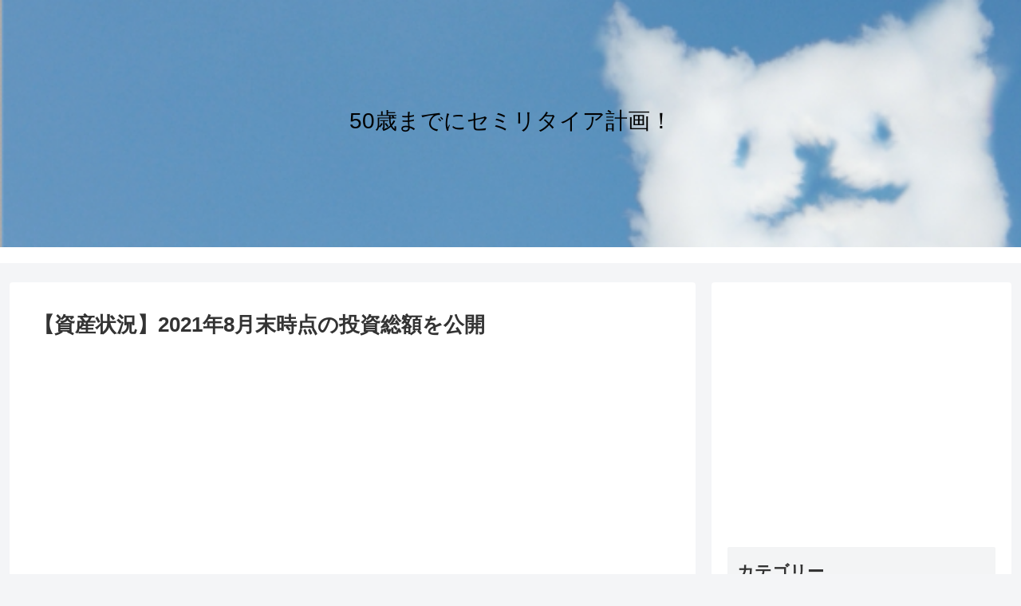

--- FILE ---
content_type: text/html; charset=UTF-8
request_url: https://nakashi-haitou.net/asset-status-202108
body_size: 26250
content:
<!doctype html>
<html lang="ja">

<head>
<meta charset="utf-8">
<meta http-equiv="X-UA-Compatible" content="IE=edge">
<meta name="viewport" content="width=device-width, initial-scale=1.0, viewport-fit=cover"/>

      
<!-- Global site tag (gtag.js) - Google Analytics -->
<script async src="https://www.googletagmanager.com/gtag/js?id=UA-160403550-1"></script>
<script>
  window.dataLayer = window.dataLayer || [];
  function gtag(){dataLayer.push(arguments);}
  gtag('js', new Date());

  gtag('config', 'UA-160403550-1');
</script>
<!-- /Global site tag (gtag.js) - Google Analytics -->

      
  <!-- Other Analytics -->
<script data-ad-client="ca-pub-6775160933807943" async src="https://pagead2.googlesyndication.com/pagead/js/adsbygoogle.js"></script>
<!-- /Other Analytics -->
<title>【資産状況】2021年8月末時点の投資総額を公開  |  50歳までにセミリタイア計画！</title>
<meta name='robots' content='max-image-preview:large' />

<!-- OGP -->
<meta property="og:type" content="article">
<meta property="og:description" content="月初なので先月末時点の私の投資総額をご報告します。8月末時点の株式とiDeCo以外の投資信託の資産額は5,206,864円前月比＋211,718円次にiDeCoですが8月末時点で225,480円7月末時点では197,796円なのでiDeCo">
<meta property="og:title" content="【資産状況】2021年8月末時点の投資総額を公開">
<meta property="og:url" content="https://nakashi-haitou.net/asset-status-202108">
<meta property="og:image" content="https://nakashi-haitou.net/wp-content/uploads/2020/08/3640237_s.jpg">
<meta property="og:site_name" content="50歳までにセミリタイア計画！">
<meta property="og:locale" content="ja_JP">
<meta property="article:published_time" content="2021-09-02T00:14:55+09:00" />
<meta property="article:modified_time" content="2021-09-02T00:14:55+09:00" />
<meta property="article:section" content="資産状況">
<!-- /OGP -->

<!-- Twitter Card -->
<meta name="twitter:card" content="summary_large_image">
<meta property="twitter:description" content="月初なので先月末時点の私の投資総額をご報告します。8月末時点の株式とiDeCo以外の投資信託の資産額は5,206,864円前月比＋211,718円次にiDeCoですが8月末時点で225,480円7月末時点では197,796円なのでiDeCo">
<meta property="twitter:title" content="【資産状況】2021年8月末時点の投資総額を公開">
<meta property="twitter:url" content="https://nakashi-haitou.net/asset-status-202108">
<meta name="twitter:image" content="https://nakashi-haitou.net/wp-content/uploads/2020/08/3640237_s.jpg">
<meta name="twitter:domain" content="nakashi-haitou.net">
<!-- /Twitter Card -->
<link rel='dns-prefetch' href='//ajax.googleapis.com' />
<link rel='dns-prefetch' href='//cdnjs.cloudflare.com' />
<link rel="alternate" type="application/rss+xml" title="50歳までにセミリタイア計画！ &raquo; フィード" href="https://nakashi-haitou.net/feed" />
<link rel="alternate" type="application/rss+xml" title="50歳までにセミリタイア計画！ &raquo; コメントフィード" href="https://nakashi-haitou.net/comments/feed" />
<link rel="alternate" type="application/rss+xml" title="50歳までにセミリタイア計画！ &raquo; 【資産状況】2021年8月末時点の投資総額を公開 のコメントのフィード" href="https://nakashi-haitou.net/asset-status-202108/feed" />
<link rel='stylesheet' id='cocoon-style-css' href='https://nakashi-haitou.net/wp-content/themes/cocoon-master/style.css?ver=6.4.7&#038;fver=20200210040220' media='all' />
<style id='cocoon-style-inline-css'>
@media screen and (max-width:480px){.page-body,.menu-content{font-size:16px}}.header .header-in{min-height:330px}.header{background-image:url(https://nakashi-haitou.net/wp-content/uploads/2020/02/スクリーンショット-2020-02-16-23.23.07.png)}.header,.header .site-name-text{color:#000}.main{width:860px}.sidebar{width:376px}@media screen and (max-width:1260px){.wrap{width:auto}.main,.sidebar,.sidebar-left .main,.sidebar-left .sidebar{margin:0 .5%}.main{width:67%}.sidebar{padding:10px;width:30%}.entry-card-thumb{width:38%}.entry-card-content{margin-left:40%}}body::after{content:url(https://nakashi-haitou.net/wp-content/themes/cocoon-master/lib/analytics/access.php?post_id=5114&post_type=post);visibility:hidden;position:absolute;bottom:0;right:0;width:1px;height:1px;overflow:hidden}@media screen and (max-width:834px){.header div.header-in{min-height:130px}}.toc-checkbox{display:none}.toc-content{visibility:hidden;height:0;opacity:.2;transition:all .5s ease-out}.toc-checkbox:checked~.toc-content{visibility:visible;padding-top:.6em;height:100%;opacity:1}.toc-title::after{content:'[開く]';margin-left:.5em;cursor:pointer;font-size:.8em}.toc-title:hover::after{text-decoration:underline}.toc-checkbox:checked+.toc-title::after{content:'[閉じる]'}#respond{display:none}.entry-content>*,.demo .entry-content p{line-height:1.8}.entry-content>*,.demo .entry-content p{margin-top:1.4em;margin-bottom:1.4em}.entry-content>.micro-top{margin-bottom:-1.54em}.entry-content>.micro-balloon{margin-bottom:-1.12em}.entry-content>.micro-bottom{margin-top:-1.54em}.entry-content>.micro-bottom.micro-balloon{margin-top:-1.12em;margin-bottom:1.4em}.blank-box.bb-key-color{border-color:#19448e}.iic-key-color li::before{color:#19448e}.blank-box.bb-tab.bb-key-color::before{background-color:#19448e}.tb-key-color .toggle-button{border:1px solid #19448e;background:#19448e;color:#fff}.tb-key-color .toggle-button::before{color:#ccc}.tb-key-color .toggle-checkbox:checked~.toggle-content{border-color:#19448e}.cb-key-color.caption-box{border-color:#19448e}.cb-key-color .caption-box-label{background-color:#19448e;color:#fff}.tcb-key-color .tab-caption-box-label{background-color:#19448e;color:#fff}.tcb-key-color .tab-caption-box-content{border-color:#19448e}.lb-key-color .label-box-content{border-color:#19448e}.mc-key-color{background-color:#19448e;color:#fff;border:0}.mc-key-color.micro-bottom::after{border-bottom-color:#19448e;border-top-color:transparent}.mc-key-color::before{border-top-color:transparent;border-bottom-color:transparent}.mc-key-color::after{border-top-color:#19448e}.btn-key-color,.btn-wrap.btn-wrap-key-color>a{background-color:#19448e}.has-text-color.has-key-color-color{color:#19448e}.has-background.has-key-color-background-color{background-color:#19448e}.article.page-body,body#tinymce.wp-editor{background-color:#fff}.article.page-body,.editor-post-title__block .editor-post-title__input,body#tinymce.wp-editor{color:#333}.main .has-key-color-background-color{background-color:#19448e}.main .has-key-color-color{color:#19448e}.main .has-key-color-border-color{border-color:#19448e}.btn-wrap.has-key-color-background-color>a{background-color:#19448e}.btn-wrap.has-key-color-color>a{color:#19448e}.btn-wrap.has-key-color-border-color>a{border-color:#19448e}.bb-tab.has-key-color-border-color .bb-label{background-color:#19448e}.toggle-wrap.has-key-color-border-color .toggle-button{background-color:#19448e}.toggle-wrap.has-key-color-border-color .toggle-button,.toggle-wrap.has-key-color-border-color .toggle-content{border-color:#19448e}.iconlist-box.has-key-color-icon-color li::before{color:#19448e}.micro-balloon.has-key-color-background-color{background-color:#19448e;border-color:transparent}.micro-balloon.has-key-color-background-color.micro-bottom::after{border-bottom-color:#19448e;border-top-color:transparent}.micro-balloon.has-key-color-background-color::before{border-top-color:transparent;border-bottom-color:transparent}.micro-balloon.has-key-color-background-color::after{border-top-color:#19448e}.micro-balloon.has-border-color.has-key-color-border-color{border-color:#19448e}.micro-balloon.micro-top.has-key-color-border-color::before{border-top-color:#19448e}.micro-balloon.micro-bottom.has-key-color-border-color::before{border-bottom-color:#19448e}.caption-box.has-key-color-border-color .box-label{background-color:#19448e}.tab-caption-box.has-key-color-border-color .box-label{background-color:#19448e}.tab-caption-box.has-key-color-border-color .box-content{border-color:#19448e}.tab-caption-box.has-key-color-background-color .box-content{background-color:#19448e}.label-box.has-key-color-border-color .box-content{border-color:#19448e}.label-box.has-key-color-background-color .box-content{background-color:#19448e}.sbp-l .speech-balloon.has-key-color-border-color::before{border-right-color:#19448e}.sbp-r .speech-balloon.has-key-color-border-color::before{border-left-color:#19448e}.sbp-l .speech-balloon.has-key-color-background-color::after{border-right-color:#19448e}.sbp-r .speech-balloon.has-key-color-background-color::after{border-left-color:#19448e}.sbs-line.sbp-r .speech-balloon.has-key-color-background-color{background-color:#19448e}.sbs-line.sbp-r .speech-balloon.has-key-color-border-color{border-color:#19448e}.speech-wrap.sbs-think .speech-balloon.has-key-color-border-color::before,.speech-wrap.sbs-think .speech-balloon.has-key-color-border-color::after{border-color:#19448e}.sbs-think .speech-balloon.has-key-color-background-color::before,.sbs-think .speech-balloon.has-key-color-background-color::after{background-color:#19448e}.timeline-box.has-key-color-point-color .timeline-item::before{background-color:#19448e}.main .has-red-background-color{background-color:#e60033}.main .has-red-color{color:#e60033}.main .has-red-border-color{border-color:#e60033}.btn-wrap.has-red-background-color>a{background-color:#e60033}.btn-wrap.has-red-color>a{color:#e60033}.btn-wrap.has-red-border-color>a{border-color:#e60033}.bb-tab.has-red-border-color .bb-label{background-color:#e60033}.toggle-wrap.has-red-border-color .toggle-button{background-color:#e60033}.toggle-wrap.has-red-border-color .toggle-button,.toggle-wrap.has-red-border-color .toggle-content{border-color:#e60033}.iconlist-box.has-red-icon-color li::before{color:#e60033}.micro-balloon.has-red-background-color{background-color:#e60033;border-color:transparent}.micro-balloon.has-red-background-color.micro-bottom::after{border-bottom-color:#e60033;border-top-color:transparent}.micro-balloon.has-red-background-color::before{border-top-color:transparent;border-bottom-color:transparent}.micro-balloon.has-red-background-color::after{border-top-color:#e60033}.micro-balloon.has-border-color.has-red-border-color{border-color:#e60033}.micro-balloon.micro-top.has-red-border-color::before{border-top-color:#e60033}.micro-balloon.micro-bottom.has-red-border-color::before{border-bottom-color:#e60033}.caption-box.has-red-border-color .box-label{background-color:#e60033}.tab-caption-box.has-red-border-color .box-label{background-color:#e60033}.tab-caption-box.has-red-border-color .box-content{border-color:#e60033}.tab-caption-box.has-red-background-color .box-content{background-color:#e60033}.label-box.has-red-border-color .box-content{border-color:#e60033}.label-box.has-red-background-color .box-content{background-color:#e60033}.sbp-l .speech-balloon.has-red-border-color::before{border-right-color:#e60033}.sbp-r .speech-balloon.has-red-border-color::before{border-left-color:#e60033}.sbp-l .speech-balloon.has-red-background-color::after{border-right-color:#e60033}.sbp-r .speech-balloon.has-red-background-color::after{border-left-color:#e60033}.sbs-line.sbp-r .speech-balloon.has-red-background-color{background-color:#e60033}.sbs-line.sbp-r .speech-balloon.has-red-border-color{border-color:#e60033}.speech-wrap.sbs-think .speech-balloon.has-red-border-color::before,.speech-wrap.sbs-think .speech-balloon.has-red-border-color::after{border-color:#e60033}.sbs-think .speech-balloon.has-red-background-color::before,.sbs-think .speech-balloon.has-red-background-color::after{background-color:#e60033}.timeline-box.has-red-point-color .timeline-item::before{background-color:#e60033}.main .has-pink-background-color{background-color:#e95295}.main .has-pink-color{color:#e95295}.main .has-pink-border-color{border-color:#e95295}.btn-wrap.has-pink-background-color>a{background-color:#e95295}.btn-wrap.has-pink-color>a{color:#e95295}.btn-wrap.has-pink-border-color>a{border-color:#e95295}.bb-tab.has-pink-border-color .bb-label{background-color:#e95295}.toggle-wrap.has-pink-border-color .toggle-button{background-color:#e95295}.toggle-wrap.has-pink-border-color .toggle-button,.toggle-wrap.has-pink-border-color .toggle-content{border-color:#e95295}.iconlist-box.has-pink-icon-color li::before{color:#e95295}.micro-balloon.has-pink-background-color{background-color:#e95295;border-color:transparent}.micro-balloon.has-pink-background-color.micro-bottom::after{border-bottom-color:#e95295;border-top-color:transparent}.micro-balloon.has-pink-background-color::before{border-top-color:transparent;border-bottom-color:transparent}.micro-balloon.has-pink-background-color::after{border-top-color:#e95295}.micro-balloon.has-border-color.has-pink-border-color{border-color:#e95295}.micro-balloon.micro-top.has-pink-border-color::before{border-top-color:#e95295}.micro-balloon.micro-bottom.has-pink-border-color::before{border-bottom-color:#e95295}.caption-box.has-pink-border-color .box-label{background-color:#e95295}.tab-caption-box.has-pink-border-color .box-label{background-color:#e95295}.tab-caption-box.has-pink-border-color .box-content{border-color:#e95295}.tab-caption-box.has-pink-background-color .box-content{background-color:#e95295}.label-box.has-pink-border-color .box-content{border-color:#e95295}.label-box.has-pink-background-color .box-content{background-color:#e95295}.sbp-l .speech-balloon.has-pink-border-color::before{border-right-color:#e95295}.sbp-r .speech-balloon.has-pink-border-color::before{border-left-color:#e95295}.sbp-l .speech-balloon.has-pink-background-color::after{border-right-color:#e95295}.sbp-r .speech-balloon.has-pink-background-color::after{border-left-color:#e95295}.sbs-line.sbp-r .speech-balloon.has-pink-background-color{background-color:#e95295}.sbs-line.sbp-r .speech-balloon.has-pink-border-color{border-color:#e95295}.speech-wrap.sbs-think .speech-balloon.has-pink-border-color::before,.speech-wrap.sbs-think .speech-balloon.has-pink-border-color::after{border-color:#e95295}.sbs-think .speech-balloon.has-pink-background-color::before,.sbs-think .speech-balloon.has-pink-background-color::after{background-color:#e95295}.timeline-box.has-pink-point-color .timeline-item::before{background-color:#e95295}.main .has-purple-background-color{background-color:#884898}.main .has-purple-color{color:#884898}.main .has-purple-border-color{border-color:#884898}.btn-wrap.has-purple-background-color>a{background-color:#884898}.btn-wrap.has-purple-color>a{color:#884898}.btn-wrap.has-purple-border-color>a{border-color:#884898}.bb-tab.has-purple-border-color .bb-label{background-color:#884898}.toggle-wrap.has-purple-border-color .toggle-button{background-color:#884898}.toggle-wrap.has-purple-border-color .toggle-button,.toggle-wrap.has-purple-border-color .toggle-content{border-color:#884898}.iconlist-box.has-purple-icon-color li::before{color:#884898}.micro-balloon.has-purple-background-color{background-color:#884898;border-color:transparent}.micro-balloon.has-purple-background-color.micro-bottom::after{border-bottom-color:#884898;border-top-color:transparent}.micro-balloon.has-purple-background-color::before{border-top-color:transparent;border-bottom-color:transparent}.micro-balloon.has-purple-background-color::after{border-top-color:#884898}.micro-balloon.has-border-color.has-purple-border-color{border-color:#884898}.micro-balloon.micro-top.has-purple-border-color::before{border-top-color:#884898}.micro-balloon.micro-bottom.has-purple-border-color::before{border-bottom-color:#884898}.caption-box.has-purple-border-color .box-label{background-color:#884898}.tab-caption-box.has-purple-border-color .box-label{background-color:#884898}.tab-caption-box.has-purple-border-color .box-content{border-color:#884898}.tab-caption-box.has-purple-background-color .box-content{background-color:#884898}.label-box.has-purple-border-color .box-content{border-color:#884898}.label-box.has-purple-background-color .box-content{background-color:#884898}.sbp-l .speech-balloon.has-purple-border-color::before{border-right-color:#884898}.sbp-r .speech-balloon.has-purple-border-color::before{border-left-color:#884898}.sbp-l .speech-balloon.has-purple-background-color::after{border-right-color:#884898}.sbp-r .speech-balloon.has-purple-background-color::after{border-left-color:#884898}.sbs-line.sbp-r .speech-balloon.has-purple-background-color{background-color:#884898}.sbs-line.sbp-r .speech-balloon.has-purple-border-color{border-color:#884898}.speech-wrap.sbs-think .speech-balloon.has-purple-border-color::before,.speech-wrap.sbs-think .speech-balloon.has-purple-border-color::after{border-color:#884898}.sbs-think .speech-balloon.has-purple-background-color::before,.sbs-think .speech-balloon.has-purple-background-color::after{background-color:#884898}.timeline-box.has-purple-point-color .timeline-item::before{background-color:#884898}.main .has-deep-background-color{background-color:#55295b}.main .has-deep-color{color:#55295b}.main .has-deep-border-color{border-color:#55295b}.btn-wrap.has-deep-background-color>a{background-color:#55295b}.btn-wrap.has-deep-color>a{color:#55295b}.btn-wrap.has-deep-border-color>a{border-color:#55295b}.bb-tab.has-deep-border-color .bb-label{background-color:#55295b}.toggle-wrap.has-deep-border-color .toggle-button{background-color:#55295b}.toggle-wrap.has-deep-border-color .toggle-button,.toggle-wrap.has-deep-border-color .toggle-content{border-color:#55295b}.iconlist-box.has-deep-icon-color li::before{color:#55295b}.micro-balloon.has-deep-background-color{background-color:#55295b;border-color:transparent}.micro-balloon.has-deep-background-color.micro-bottom::after{border-bottom-color:#55295b;border-top-color:transparent}.micro-balloon.has-deep-background-color::before{border-top-color:transparent;border-bottom-color:transparent}.micro-balloon.has-deep-background-color::after{border-top-color:#55295b}.micro-balloon.has-border-color.has-deep-border-color{border-color:#55295b}.micro-balloon.micro-top.has-deep-border-color::before{border-top-color:#55295b}.micro-balloon.micro-bottom.has-deep-border-color::before{border-bottom-color:#55295b}.caption-box.has-deep-border-color .box-label{background-color:#55295b}.tab-caption-box.has-deep-border-color .box-label{background-color:#55295b}.tab-caption-box.has-deep-border-color .box-content{border-color:#55295b}.tab-caption-box.has-deep-background-color .box-content{background-color:#55295b}.label-box.has-deep-border-color .box-content{border-color:#55295b}.label-box.has-deep-background-color .box-content{background-color:#55295b}.sbp-l .speech-balloon.has-deep-border-color::before{border-right-color:#55295b}.sbp-r .speech-balloon.has-deep-border-color::before{border-left-color:#55295b}.sbp-l .speech-balloon.has-deep-background-color::after{border-right-color:#55295b}.sbp-r .speech-balloon.has-deep-background-color::after{border-left-color:#55295b}.sbs-line.sbp-r .speech-balloon.has-deep-background-color{background-color:#55295b}.sbs-line.sbp-r .speech-balloon.has-deep-border-color{border-color:#55295b}.speech-wrap.sbs-think .speech-balloon.has-deep-border-color::before,.speech-wrap.sbs-think .speech-balloon.has-deep-border-color::after{border-color:#55295b}.sbs-think .speech-balloon.has-deep-background-color::before,.sbs-think .speech-balloon.has-deep-background-color::after{background-color:#55295b}.timeline-box.has-deep-point-color .timeline-item::before{background-color:#55295b}.main .has-indigo-background-color{background-color:#1e50a2}.main .has-indigo-color{color:#1e50a2}.main .has-indigo-border-color{border-color:#1e50a2}.btn-wrap.has-indigo-background-color>a{background-color:#1e50a2}.btn-wrap.has-indigo-color>a{color:#1e50a2}.btn-wrap.has-indigo-border-color>a{border-color:#1e50a2}.bb-tab.has-indigo-border-color .bb-label{background-color:#1e50a2}.toggle-wrap.has-indigo-border-color .toggle-button{background-color:#1e50a2}.toggle-wrap.has-indigo-border-color .toggle-button,.toggle-wrap.has-indigo-border-color .toggle-content{border-color:#1e50a2}.iconlist-box.has-indigo-icon-color li::before{color:#1e50a2}.micro-balloon.has-indigo-background-color{background-color:#1e50a2;border-color:transparent}.micro-balloon.has-indigo-background-color.micro-bottom::after{border-bottom-color:#1e50a2;border-top-color:transparent}.micro-balloon.has-indigo-background-color::before{border-top-color:transparent;border-bottom-color:transparent}.micro-balloon.has-indigo-background-color::after{border-top-color:#1e50a2}.micro-balloon.has-border-color.has-indigo-border-color{border-color:#1e50a2}.micro-balloon.micro-top.has-indigo-border-color::before{border-top-color:#1e50a2}.micro-balloon.micro-bottom.has-indigo-border-color::before{border-bottom-color:#1e50a2}.caption-box.has-indigo-border-color .box-label{background-color:#1e50a2}.tab-caption-box.has-indigo-border-color .box-label{background-color:#1e50a2}.tab-caption-box.has-indigo-border-color .box-content{border-color:#1e50a2}.tab-caption-box.has-indigo-background-color .box-content{background-color:#1e50a2}.label-box.has-indigo-border-color .box-content{border-color:#1e50a2}.label-box.has-indigo-background-color .box-content{background-color:#1e50a2}.sbp-l .speech-balloon.has-indigo-border-color::before{border-right-color:#1e50a2}.sbp-r .speech-balloon.has-indigo-border-color::before{border-left-color:#1e50a2}.sbp-l .speech-balloon.has-indigo-background-color::after{border-right-color:#1e50a2}.sbp-r .speech-balloon.has-indigo-background-color::after{border-left-color:#1e50a2}.sbs-line.sbp-r .speech-balloon.has-indigo-background-color{background-color:#1e50a2}.sbs-line.sbp-r .speech-balloon.has-indigo-border-color{border-color:#1e50a2}.speech-wrap.sbs-think .speech-balloon.has-indigo-border-color::before,.speech-wrap.sbs-think .speech-balloon.has-indigo-border-color::after{border-color:#1e50a2}.sbs-think .speech-balloon.has-indigo-background-color::before,.sbs-think .speech-balloon.has-indigo-background-color::after{background-color:#1e50a2}.timeline-box.has-indigo-point-color .timeline-item::before{background-color:#1e50a2}.main .has-blue-background-color{background-color:#0095d9}.main .has-blue-color{color:#0095d9}.main .has-blue-border-color{border-color:#0095d9}.btn-wrap.has-blue-background-color>a{background-color:#0095d9}.btn-wrap.has-blue-color>a{color:#0095d9}.btn-wrap.has-blue-border-color>a{border-color:#0095d9}.bb-tab.has-blue-border-color .bb-label{background-color:#0095d9}.toggle-wrap.has-blue-border-color .toggle-button{background-color:#0095d9}.toggle-wrap.has-blue-border-color .toggle-button,.toggle-wrap.has-blue-border-color .toggle-content{border-color:#0095d9}.iconlist-box.has-blue-icon-color li::before{color:#0095d9}.micro-balloon.has-blue-background-color{background-color:#0095d9;border-color:transparent}.micro-balloon.has-blue-background-color.micro-bottom::after{border-bottom-color:#0095d9;border-top-color:transparent}.micro-balloon.has-blue-background-color::before{border-top-color:transparent;border-bottom-color:transparent}.micro-balloon.has-blue-background-color::after{border-top-color:#0095d9}.micro-balloon.has-border-color.has-blue-border-color{border-color:#0095d9}.micro-balloon.micro-top.has-blue-border-color::before{border-top-color:#0095d9}.micro-balloon.micro-bottom.has-blue-border-color::before{border-bottom-color:#0095d9}.caption-box.has-blue-border-color .box-label{background-color:#0095d9}.tab-caption-box.has-blue-border-color .box-label{background-color:#0095d9}.tab-caption-box.has-blue-border-color .box-content{border-color:#0095d9}.tab-caption-box.has-blue-background-color .box-content{background-color:#0095d9}.label-box.has-blue-border-color .box-content{border-color:#0095d9}.label-box.has-blue-background-color .box-content{background-color:#0095d9}.sbp-l .speech-balloon.has-blue-border-color::before{border-right-color:#0095d9}.sbp-r .speech-balloon.has-blue-border-color::before{border-left-color:#0095d9}.sbp-l .speech-balloon.has-blue-background-color::after{border-right-color:#0095d9}.sbp-r .speech-balloon.has-blue-background-color::after{border-left-color:#0095d9}.sbs-line.sbp-r .speech-balloon.has-blue-background-color{background-color:#0095d9}.sbs-line.sbp-r .speech-balloon.has-blue-border-color{border-color:#0095d9}.speech-wrap.sbs-think .speech-balloon.has-blue-border-color::before,.speech-wrap.sbs-think .speech-balloon.has-blue-border-color::after{border-color:#0095d9}.sbs-think .speech-balloon.has-blue-background-color::before,.sbs-think .speech-balloon.has-blue-background-color::after{background-color:#0095d9}.timeline-box.has-blue-point-color .timeline-item::before{background-color:#0095d9}.main .has-light-blue-background-color{background-color:#2ca9e1}.main .has-light-blue-color{color:#2ca9e1}.main .has-light-blue-border-color{border-color:#2ca9e1}.btn-wrap.has-light-blue-background-color>a{background-color:#2ca9e1}.btn-wrap.has-light-blue-color>a{color:#2ca9e1}.btn-wrap.has-light-blue-border-color>a{border-color:#2ca9e1}.bb-tab.has-light-blue-border-color .bb-label{background-color:#2ca9e1}.toggle-wrap.has-light-blue-border-color .toggle-button{background-color:#2ca9e1}.toggle-wrap.has-light-blue-border-color .toggle-button,.toggle-wrap.has-light-blue-border-color .toggle-content{border-color:#2ca9e1}.iconlist-box.has-light-blue-icon-color li::before{color:#2ca9e1}.micro-balloon.has-light-blue-background-color{background-color:#2ca9e1;border-color:transparent}.micro-balloon.has-light-blue-background-color.micro-bottom::after{border-bottom-color:#2ca9e1;border-top-color:transparent}.micro-balloon.has-light-blue-background-color::before{border-top-color:transparent;border-bottom-color:transparent}.micro-balloon.has-light-blue-background-color::after{border-top-color:#2ca9e1}.micro-balloon.has-border-color.has-light-blue-border-color{border-color:#2ca9e1}.micro-balloon.micro-top.has-light-blue-border-color::before{border-top-color:#2ca9e1}.micro-balloon.micro-bottom.has-light-blue-border-color::before{border-bottom-color:#2ca9e1}.caption-box.has-light-blue-border-color .box-label{background-color:#2ca9e1}.tab-caption-box.has-light-blue-border-color .box-label{background-color:#2ca9e1}.tab-caption-box.has-light-blue-border-color .box-content{border-color:#2ca9e1}.tab-caption-box.has-light-blue-background-color .box-content{background-color:#2ca9e1}.label-box.has-light-blue-border-color .box-content{border-color:#2ca9e1}.label-box.has-light-blue-background-color .box-content{background-color:#2ca9e1}.sbp-l .speech-balloon.has-light-blue-border-color::before{border-right-color:#2ca9e1}.sbp-r .speech-balloon.has-light-blue-border-color::before{border-left-color:#2ca9e1}.sbp-l .speech-balloon.has-light-blue-background-color::after{border-right-color:#2ca9e1}.sbp-r .speech-balloon.has-light-blue-background-color::after{border-left-color:#2ca9e1}.sbs-line.sbp-r .speech-balloon.has-light-blue-background-color{background-color:#2ca9e1}.sbs-line.sbp-r .speech-balloon.has-light-blue-border-color{border-color:#2ca9e1}.speech-wrap.sbs-think .speech-balloon.has-light-blue-border-color::before,.speech-wrap.sbs-think .speech-balloon.has-light-blue-border-color::after{border-color:#2ca9e1}.sbs-think .speech-balloon.has-light-blue-background-color::before,.sbs-think .speech-balloon.has-light-blue-background-color::after{background-color:#2ca9e1}.timeline-box.has-light-blue-point-color .timeline-item::before{background-color:#2ca9e1}.main .has-cyan-background-color{background-color:#00a3af}.main .has-cyan-color{color:#00a3af}.main .has-cyan-border-color{border-color:#00a3af}.btn-wrap.has-cyan-background-color>a{background-color:#00a3af}.btn-wrap.has-cyan-color>a{color:#00a3af}.btn-wrap.has-cyan-border-color>a{border-color:#00a3af}.bb-tab.has-cyan-border-color .bb-label{background-color:#00a3af}.toggle-wrap.has-cyan-border-color .toggle-button{background-color:#00a3af}.toggle-wrap.has-cyan-border-color .toggle-button,.toggle-wrap.has-cyan-border-color .toggle-content{border-color:#00a3af}.iconlist-box.has-cyan-icon-color li::before{color:#00a3af}.micro-balloon.has-cyan-background-color{background-color:#00a3af;border-color:transparent}.micro-balloon.has-cyan-background-color.micro-bottom::after{border-bottom-color:#00a3af;border-top-color:transparent}.micro-balloon.has-cyan-background-color::before{border-top-color:transparent;border-bottom-color:transparent}.micro-balloon.has-cyan-background-color::after{border-top-color:#00a3af}.micro-balloon.has-border-color.has-cyan-border-color{border-color:#00a3af}.micro-balloon.micro-top.has-cyan-border-color::before{border-top-color:#00a3af}.micro-balloon.micro-bottom.has-cyan-border-color::before{border-bottom-color:#00a3af}.caption-box.has-cyan-border-color .box-label{background-color:#00a3af}.tab-caption-box.has-cyan-border-color .box-label{background-color:#00a3af}.tab-caption-box.has-cyan-border-color .box-content{border-color:#00a3af}.tab-caption-box.has-cyan-background-color .box-content{background-color:#00a3af}.label-box.has-cyan-border-color .box-content{border-color:#00a3af}.label-box.has-cyan-background-color .box-content{background-color:#00a3af}.sbp-l .speech-balloon.has-cyan-border-color::before{border-right-color:#00a3af}.sbp-r .speech-balloon.has-cyan-border-color::before{border-left-color:#00a3af}.sbp-l .speech-balloon.has-cyan-background-color::after{border-right-color:#00a3af}.sbp-r .speech-balloon.has-cyan-background-color::after{border-left-color:#00a3af}.sbs-line.sbp-r .speech-balloon.has-cyan-background-color{background-color:#00a3af}.sbs-line.sbp-r .speech-balloon.has-cyan-border-color{border-color:#00a3af}.speech-wrap.sbs-think .speech-balloon.has-cyan-border-color::before,.speech-wrap.sbs-think .speech-balloon.has-cyan-border-color::after{border-color:#00a3af}.sbs-think .speech-balloon.has-cyan-background-color::before,.sbs-think .speech-balloon.has-cyan-background-color::after{background-color:#00a3af}.timeline-box.has-cyan-point-color .timeline-item::before{background-color:#00a3af}.main .has-teal-background-color{background-color:#007b43}.main .has-teal-color{color:#007b43}.main .has-teal-border-color{border-color:#007b43}.btn-wrap.has-teal-background-color>a{background-color:#007b43}.btn-wrap.has-teal-color>a{color:#007b43}.btn-wrap.has-teal-border-color>a{border-color:#007b43}.bb-tab.has-teal-border-color .bb-label{background-color:#007b43}.toggle-wrap.has-teal-border-color .toggle-button{background-color:#007b43}.toggle-wrap.has-teal-border-color .toggle-button,.toggle-wrap.has-teal-border-color .toggle-content{border-color:#007b43}.iconlist-box.has-teal-icon-color li::before{color:#007b43}.micro-balloon.has-teal-background-color{background-color:#007b43;border-color:transparent}.micro-balloon.has-teal-background-color.micro-bottom::after{border-bottom-color:#007b43;border-top-color:transparent}.micro-balloon.has-teal-background-color::before{border-top-color:transparent;border-bottom-color:transparent}.micro-balloon.has-teal-background-color::after{border-top-color:#007b43}.micro-balloon.has-border-color.has-teal-border-color{border-color:#007b43}.micro-balloon.micro-top.has-teal-border-color::before{border-top-color:#007b43}.micro-balloon.micro-bottom.has-teal-border-color::before{border-bottom-color:#007b43}.caption-box.has-teal-border-color .box-label{background-color:#007b43}.tab-caption-box.has-teal-border-color .box-label{background-color:#007b43}.tab-caption-box.has-teal-border-color .box-content{border-color:#007b43}.tab-caption-box.has-teal-background-color .box-content{background-color:#007b43}.label-box.has-teal-border-color .box-content{border-color:#007b43}.label-box.has-teal-background-color .box-content{background-color:#007b43}.sbp-l .speech-balloon.has-teal-border-color::before{border-right-color:#007b43}.sbp-r .speech-balloon.has-teal-border-color::before{border-left-color:#007b43}.sbp-l .speech-balloon.has-teal-background-color::after{border-right-color:#007b43}.sbp-r .speech-balloon.has-teal-background-color::after{border-left-color:#007b43}.sbs-line.sbp-r .speech-balloon.has-teal-background-color{background-color:#007b43}.sbs-line.sbp-r .speech-balloon.has-teal-border-color{border-color:#007b43}.speech-wrap.sbs-think .speech-balloon.has-teal-border-color::before,.speech-wrap.sbs-think .speech-balloon.has-teal-border-color::after{border-color:#007b43}.sbs-think .speech-balloon.has-teal-background-color::before,.sbs-think .speech-balloon.has-teal-background-color::after{background-color:#007b43}.timeline-box.has-teal-point-color .timeline-item::before{background-color:#007b43}.main .has-green-background-color{background-color:#3eb370}.main .has-green-color{color:#3eb370}.main .has-green-border-color{border-color:#3eb370}.btn-wrap.has-green-background-color>a{background-color:#3eb370}.btn-wrap.has-green-color>a{color:#3eb370}.btn-wrap.has-green-border-color>a{border-color:#3eb370}.bb-tab.has-green-border-color .bb-label{background-color:#3eb370}.toggle-wrap.has-green-border-color .toggle-button{background-color:#3eb370}.toggle-wrap.has-green-border-color .toggle-button,.toggle-wrap.has-green-border-color .toggle-content{border-color:#3eb370}.iconlist-box.has-green-icon-color li::before{color:#3eb370}.micro-balloon.has-green-background-color{background-color:#3eb370;border-color:transparent}.micro-balloon.has-green-background-color.micro-bottom::after{border-bottom-color:#3eb370;border-top-color:transparent}.micro-balloon.has-green-background-color::before{border-top-color:transparent;border-bottom-color:transparent}.micro-balloon.has-green-background-color::after{border-top-color:#3eb370}.micro-balloon.has-border-color.has-green-border-color{border-color:#3eb370}.micro-balloon.micro-top.has-green-border-color::before{border-top-color:#3eb370}.micro-balloon.micro-bottom.has-green-border-color::before{border-bottom-color:#3eb370}.caption-box.has-green-border-color .box-label{background-color:#3eb370}.tab-caption-box.has-green-border-color .box-label{background-color:#3eb370}.tab-caption-box.has-green-border-color .box-content{border-color:#3eb370}.tab-caption-box.has-green-background-color .box-content{background-color:#3eb370}.label-box.has-green-border-color .box-content{border-color:#3eb370}.label-box.has-green-background-color .box-content{background-color:#3eb370}.sbp-l .speech-balloon.has-green-border-color::before{border-right-color:#3eb370}.sbp-r .speech-balloon.has-green-border-color::before{border-left-color:#3eb370}.sbp-l .speech-balloon.has-green-background-color::after{border-right-color:#3eb370}.sbp-r .speech-balloon.has-green-background-color::after{border-left-color:#3eb370}.sbs-line.sbp-r .speech-balloon.has-green-background-color{background-color:#3eb370}.sbs-line.sbp-r .speech-balloon.has-green-border-color{border-color:#3eb370}.speech-wrap.sbs-think .speech-balloon.has-green-border-color::before,.speech-wrap.sbs-think .speech-balloon.has-green-border-color::after{border-color:#3eb370}.sbs-think .speech-balloon.has-green-background-color::before,.sbs-think .speech-balloon.has-green-background-color::after{background-color:#3eb370}.timeline-box.has-green-point-color .timeline-item::before{background-color:#3eb370}.main .has-light-green-background-color{background-color:#8bc34a}.main .has-light-green-color{color:#8bc34a}.main .has-light-green-border-color{border-color:#8bc34a}.btn-wrap.has-light-green-background-color>a{background-color:#8bc34a}.btn-wrap.has-light-green-color>a{color:#8bc34a}.btn-wrap.has-light-green-border-color>a{border-color:#8bc34a}.bb-tab.has-light-green-border-color .bb-label{background-color:#8bc34a}.toggle-wrap.has-light-green-border-color .toggle-button{background-color:#8bc34a}.toggle-wrap.has-light-green-border-color .toggle-button,.toggle-wrap.has-light-green-border-color .toggle-content{border-color:#8bc34a}.iconlist-box.has-light-green-icon-color li::before{color:#8bc34a}.micro-balloon.has-light-green-background-color{background-color:#8bc34a;border-color:transparent}.micro-balloon.has-light-green-background-color.micro-bottom::after{border-bottom-color:#8bc34a;border-top-color:transparent}.micro-balloon.has-light-green-background-color::before{border-top-color:transparent;border-bottom-color:transparent}.micro-balloon.has-light-green-background-color::after{border-top-color:#8bc34a}.micro-balloon.has-border-color.has-light-green-border-color{border-color:#8bc34a}.micro-balloon.micro-top.has-light-green-border-color::before{border-top-color:#8bc34a}.micro-balloon.micro-bottom.has-light-green-border-color::before{border-bottom-color:#8bc34a}.caption-box.has-light-green-border-color .box-label{background-color:#8bc34a}.tab-caption-box.has-light-green-border-color .box-label{background-color:#8bc34a}.tab-caption-box.has-light-green-border-color .box-content{border-color:#8bc34a}.tab-caption-box.has-light-green-background-color .box-content{background-color:#8bc34a}.label-box.has-light-green-border-color .box-content{border-color:#8bc34a}.label-box.has-light-green-background-color .box-content{background-color:#8bc34a}.sbp-l .speech-balloon.has-light-green-border-color::before{border-right-color:#8bc34a}.sbp-r .speech-balloon.has-light-green-border-color::before{border-left-color:#8bc34a}.sbp-l .speech-balloon.has-light-green-background-color::after{border-right-color:#8bc34a}.sbp-r .speech-balloon.has-light-green-background-color::after{border-left-color:#8bc34a}.sbs-line.sbp-r .speech-balloon.has-light-green-background-color{background-color:#8bc34a}.sbs-line.sbp-r .speech-balloon.has-light-green-border-color{border-color:#8bc34a}.speech-wrap.sbs-think .speech-balloon.has-light-green-border-color::before,.speech-wrap.sbs-think .speech-balloon.has-light-green-border-color::after{border-color:#8bc34a}.sbs-think .speech-balloon.has-light-green-background-color::before,.sbs-think .speech-balloon.has-light-green-background-color::after{background-color:#8bc34a}.timeline-box.has-light-green-point-color .timeline-item::before{background-color:#8bc34a}.main .has-lime-background-color{background-color:#c3d825}.main .has-lime-color{color:#c3d825}.main .has-lime-border-color{border-color:#c3d825}.btn-wrap.has-lime-background-color>a{background-color:#c3d825}.btn-wrap.has-lime-color>a{color:#c3d825}.btn-wrap.has-lime-border-color>a{border-color:#c3d825}.bb-tab.has-lime-border-color .bb-label{background-color:#c3d825}.toggle-wrap.has-lime-border-color .toggle-button{background-color:#c3d825}.toggle-wrap.has-lime-border-color .toggle-button,.toggle-wrap.has-lime-border-color .toggle-content{border-color:#c3d825}.iconlist-box.has-lime-icon-color li::before{color:#c3d825}.micro-balloon.has-lime-background-color{background-color:#c3d825;border-color:transparent}.micro-balloon.has-lime-background-color.micro-bottom::after{border-bottom-color:#c3d825;border-top-color:transparent}.micro-balloon.has-lime-background-color::before{border-top-color:transparent;border-bottom-color:transparent}.micro-balloon.has-lime-background-color::after{border-top-color:#c3d825}.micro-balloon.has-border-color.has-lime-border-color{border-color:#c3d825}.micro-balloon.micro-top.has-lime-border-color::before{border-top-color:#c3d825}.micro-balloon.micro-bottom.has-lime-border-color::before{border-bottom-color:#c3d825}.caption-box.has-lime-border-color .box-label{background-color:#c3d825}.tab-caption-box.has-lime-border-color .box-label{background-color:#c3d825}.tab-caption-box.has-lime-border-color .box-content{border-color:#c3d825}.tab-caption-box.has-lime-background-color .box-content{background-color:#c3d825}.label-box.has-lime-border-color .box-content{border-color:#c3d825}.label-box.has-lime-background-color .box-content{background-color:#c3d825}.sbp-l .speech-balloon.has-lime-border-color::before{border-right-color:#c3d825}.sbp-r .speech-balloon.has-lime-border-color::before{border-left-color:#c3d825}.sbp-l .speech-balloon.has-lime-background-color::after{border-right-color:#c3d825}.sbp-r .speech-balloon.has-lime-background-color::after{border-left-color:#c3d825}.sbs-line.sbp-r .speech-balloon.has-lime-background-color{background-color:#c3d825}.sbs-line.sbp-r .speech-balloon.has-lime-border-color{border-color:#c3d825}.speech-wrap.sbs-think .speech-balloon.has-lime-border-color::before,.speech-wrap.sbs-think .speech-balloon.has-lime-border-color::after{border-color:#c3d825}.sbs-think .speech-balloon.has-lime-background-color::before,.sbs-think .speech-balloon.has-lime-background-color::after{background-color:#c3d825}.timeline-box.has-lime-point-color .timeline-item::before{background-color:#c3d825}.main .has-yellow-background-color{background-color:#ffd900}.main .has-yellow-color{color:#ffd900}.main .has-yellow-border-color{border-color:#ffd900}.btn-wrap.has-yellow-background-color>a{background-color:#ffd900}.btn-wrap.has-yellow-color>a{color:#ffd900}.btn-wrap.has-yellow-border-color>a{border-color:#ffd900}.bb-tab.has-yellow-border-color .bb-label{background-color:#ffd900}.toggle-wrap.has-yellow-border-color .toggle-button{background-color:#ffd900}.toggle-wrap.has-yellow-border-color .toggle-button,.toggle-wrap.has-yellow-border-color .toggle-content{border-color:#ffd900}.iconlist-box.has-yellow-icon-color li::before{color:#ffd900}.micro-balloon.has-yellow-background-color{background-color:#ffd900;border-color:transparent}.micro-balloon.has-yellow-background-color.micro-bottom::after{border-bottom-color:#ffd900;border-top-color:transparent}.micro-balloon.has-yellow-background-color::before{border-top-color:transparent;border-bottom-color:transparent}.micro-balloon.has-yellow-background-color::after{border-top-color:#ffd900}.micro-balloon.has-border-color.has-yellow-border-color{border-color:#ffd900}.micro-balloon.micro-top.has-yellow-border-color::before{border-top-color:#ffd900}.micro-balloon.micro-bottom.has-yellow-border-color::before{border-bottom-color:#ffd900}.caption-box.has-yellow-border-color .box-label{background-color:#ffd900}.tab-caption-box.has-yellow-border-color .box-label{background-color:#ffd900}.tab-caption-box.has-yellow-border-color .box-content{border-color:#ffd900}.tab-caption-box.has-yellow-background-color .box-content{background-color:#ffd900}.label-box.has-yellow-border-color .box-content{border-color:#ffd900}.label-box.has-yellow-background-color .box-content{background-color:#ffd900}.sbp-l .speech-balloon.has-yellow-border-color::before{border-right-color:#ffd900}.sbp-r .speech-balloon.has-yellow-border-color::before{border-left-color:#ffd900}.sbp-l .speech-balloon.has-yellow-background-color::after{border-right-color:#ffd900}.sbp-r .speech-balloon.has-yellow-background-color::after{border-left-color:#ffd900}.sbs-line.sbp-r .speech-balloon.has-yellow-background-color{background-color:#ffd900}.sbs-line.sbp-r .speech-balloon.has-yellow-border-color{border-color:#ffd900}.speech-wrap.sbs-think .speech-balloon.has-yellow-border-color::before,.speech-wrap.sbs-think .speech-balloon.has-yellow-border-color::after{border-color:#ffd900}.sbs-think .speech-balloon.has-yellow-background-color::before,.sbs-think .speech-balloon.has-yellow-background-color::after{background-color:#ffd900}.timeline-box.has-yellow-point-color .timeline-item::before{background-color:#ffd900}.main .has-amber-background-color{background-color:#ffc107}.main .has-amber-color{color:#ffc107}.main .has-amber-border-color{border-color:#ffc107}.btn-wrap.has-amber-background-color>a{background-color:#ffc107}.btn-wrap.has-amber-color>a{color:#ffc107}.btn-wrap.has-amber-border-color>a{border-color:#ffc107}.bb-tab.has-amber-border-color .bb-label{background-color:#ffc107}.toggle-wrap.has-amber-border-color .toggle-button{background-color:#ffc107}.toggle-wrap.has-amber-border-color .toggle-button,.toggle-wrap.has-amber-border-color .toggle-content{border-color:#ffc107}.iconlist-box.has-amber-icon-color li::before{color:#ffc107}.micro-balloon.has-amber-background-color{background-color:#ffc107;border-color:transparent}.micro-balloon.has-amber-background-color.micro-bottom::after{border-bottom-color:#ffc107;border-top-color:transparent}.micro-balloon.has-amber-background-color::before{border-top-color:transparent;border-bottom-color:transparent}.micro-balloon.has-amber-background-color::after{border-top-color:#ffc107}.micro-balloon.has-border-color.has-amber-border-color{border-color:#ffc107}.micro-balloon.micro-top.has-amber-border-color::before{border-top-color:#ffc107}.micro-balloon.micro-bottom.has-amber-border-color::before{border-bottom-color:#ffc107}.caption-box.has-amber-border-color .box-label{background-color:#ffc107}.tab-caption-box.has-amber-border-color .box-label{background-color:#ffc107}.tab-caption-box.has-amber-border-color .box-content{border-color:#ffc107}.tab-caption-box.has-amber-background-color .box-content{background-color:#ffc107}.label-box.has-amber-border-color .box-content{border-color:#ffc107}.label-box.has-amber-background-color .box-content{background-color:#ffc107}.sbp-l .speech-balloon.has-amber-border-color::before{border-right-color:#ffc107}.sbp-r .speech-balloon.has-amber-border-color::before{border-left-color:#ffc107}.sbp-l .speech-balloon.has-amber-background-color::after{border-right-color:#ffc107}.sbp-r .speech-balloon.has-amber-background-color::after{border-left-color:#ffc107}.sbs-line.sbp-r .speech-balloon.has-amber-background-color{background-color:#ffc107}.sbs-line.sbp-r .speech-balloon.has-amber-border-color{border-color:#ffc107}.speech-wrap.sbs-think .speech-balloon.has-amber-border-color::before,.speech-wrap.sbs-think .speech-balloon.has-amber-border-color::after{border-color:#ffc107}.sbs-think .speech-balloon.has-amber-background-color::before,.sbs-think .speech-balloon.has-amber-background-color::after{background-color:#ffc107}.timeline-box.has-amber-point-color .timeline-item::before{background-color:#ffc107}.main .has-orange-background-color{background-color:#f39800}.main .has-orange-color{color:#f39800}.main .has-orange-border-color{border-color:#f39800}.btn-wrap.has-orange-background-color>a{background-color:#f39800}.btn-wrap.has-orange-color>a{color:#f39800}.btn-wrap.has-orange-border-color>a{border-color:#f39800}.bb-tab.has-orange-border-color .bb-label{background-color:#f39800}.toggle-wrap.has-orange-border-color .toggle-button{background-color:#f39800}.toggle-wrap.has-orange-border-color .toggle-button,.toggle-wrap.has-orange-border-color .toggle-content{border-color:#f39800}.iconlist-box.has-orange-icon-color li::before{color:#f39800}.micro-balloon.has-orange-background-color{background-color:#f39800;border-color:transparent}.micro-balloon.has-orange-background-color.micro-bottom::after{border-bottom-color:#f39800;border-top-color:transparent}.micro-balloon.has-orange-background-color::before{border-top-color:transparent;border-bottom-color:transparent}.micro-balloon.has-orange-background-color::after{border-top-color:#f39800}.micro-balloon.has-border-color.has-orange-border-color{border-color:#f39800}.micro-balloon.micro-top.has-orange-border-color::before{border-top-color:#f39800}.micro-balloon.micro-bottom.has-orange-border-color::before{border-bottom-color:#f39800}.caption-box.has-orange-border-color .box-label{background-color:#f39800}.tab-caption-box.has-orange-border-color .box-label{background-color:#f39800}.tab-caption-box.has-orange-border-color .box-content{border-color:#f39800}.tab-caption-box.has-orange-background-color .box-content{background-color:#f39800}.label-box.has-orange-border-color .box-content{border-color:#f39800}.label-box.has-orange-background-color .box-content{background-color:#f39800}.sbp-l .speech-balloon.has-orange-border-color::before{border-right-color:#f39800}.sbp-r .speech-balloon.has-orange-border-color::before{border-left-color:#f39800}.sbp-l .speech-balloon.has-orange-background-color::after{border-right-color:#f39800}.sbp-r .speech-balloon.has-orange-background-color::after{border-left-color:#f39800}.sbs-line.sbp-r .speech-balloon.has-orange-background-color{background-color:#f39800}.sbs-line.sbp-r .speech-balloon.has-orange-border-color{border-color:#f39800}.speech-wrap.sbs-think .speech-balloon.has-orange-border-color::before,.speech-wrap.sbs-think .speech-balloon.has-orange-border-color::after{border-color:#f39800}.sbs-think .speech-balloon.has-orange-background-color::before,.sbs-think .speech-balloon.has-orange-background-color::after{background-color:#f39800}.timeline-box.has-orange-point-color .timeline-item::before{background-color:#f39800}.main .has-deep-orange-background-color{background-color:#ea5506}.main .has-deep-orange-color{color:#ea5506}.main .has-deep-orange-border-color{border-color:#ea5506}.btn-wrap.has-deep-orange-background-color>a{background-color:#ea5506}.btn-wrap.has-deep-orange-color>a{color:#ea5506}.btn-wrap.has-deep-orange-border-color>a{border-color:#ea5506}.bb-tab.has-deep-orange-border-color .bb-label{background-color:#ea5506}.toggle-wrap.has-deep-orange-border-color .toggle-button{background-color:#ea5506}.toggle-wrap.has-deep-orange-border-color .toggle-button,.toggle-wrap.has-deep-orange-border-color .toggle-content{border-color:#ea5506}.iconlist-box.has-deep-orange-icon-color li::before{color:#ea5506}.micro-balloon.has-deep-orange-background-color{background-color:#ea5506;border-color:transparent}.micro-balloon.has-deep-orange-background-color.micro-bottom::after{border-bottom-color:#ea5506;border-top-color:transparent}.micro-balloon.has-deep-orange-background-color::before{border-top-color:transparent;border-bottom-color:transparent}.micro-balloon.has-deep-orange-background-color::after{border-top-color:#ea5506}.micro-balloon.has-border-color.has-deep-orange-border-color{border-color:#ea5506}.micro-balloon.micro-top.has-deep-orange-border-color::before{border-top-color:#ea5506}.micro-balloon.micro-bottom.has-deep-orange-border-color::before{border-bottom-color:#ea5506}.caption-box.has-deep-orange-border-color .box-label{background-color:#ea5506}.tab-caption-box.has-deep-orange-border-color .box-label{background-color:#ea5506}.tab-caption-box.has-deep-orange-border-color .box-content{border-color:#ea5506}.tab-caption-box.has-deep-orange-background-color .box-content{background-color:#ea5506}.label-box.has-deep-orange-border-color .box-content{border-color:#ea5506}.label-box.has-deep-orange-background-color .box-content{background-color:#ea5506}.sbp-l .speech-balloon.has-deep-orange-border-color::before{border-right-color:#ea5506}.sbp-r .speech-balloon.has-deep-orange-border-color::before{border-left-color:#ea5506}.sbp-l .speech-balloon.has-deep-orange-background-color::after{border-right-color:#ea5506}.sbp-r .speech-balloon.has-deep-orange-background-color::after{border-left-color:#ea5506}.sbs-line.sbp-r .speech-balloon.has-deep-orange-background-color{background-color:#ea5506}.sbs-line.sbp-r .speech-balloon.has-deep-orange-border-color{border-color:#ea5506}.speech-wrap.sbs-think .speech-balloon.has-deep-orange-border-color::before,.speech-wrap.sbs-think .speech-balloon.has-deep-orange-border-color::after{border-color:#ea5506}.sbs-think .speech-balloon.has-deep-orange-background-color::before,.sbs-think .speech-balloon.has-deep-orange-background-color::after{background-color:#ea5506}.timeline-box.has-deep-orange-point-color .timeline-item::before{background-color:#ea5506}.main .has-brown-background-color{background-color:#954e2a}.main .has-brown-color{color:#954e2a}.main .has-brown-border-color{border-color:#954e2a}.btn-wrap.has-brown-background-color>a{background-color:#954e2a}.btn-wrap.has-brown-color>a{color:#954e2a}.btn-wrap.has-brown-border-color>a{border-color:#954e2a}.bb-tab.has-brown-border-color .bb-label{background-color:#954e2a}.toggle-wrap.has-brown-border-color .toggle-button{background-color:#954e2a}.toggle-wrap.has-brown-border-color .toggle-button,.toggle-wrap.has-brown-border-color .toggle-content{border-color:#954e2a}.iconlist-box.has-brown-icon-color li::before{color:#954e2a}.micro-balloon.has-brown-background-color{background-color:#954e2a;border-color:transparent}.micro-balloon.has-brown-background-color.micro-bottom::after{border-bottom-color:#954e2a;border-top-color:transparent}.micro-balloon.has-brown-background-color::before{border-top-color:transparent;border-bottom-color:transparent}.micro-balloon.has-brown-background-color::after{border-top-color:#954e2a}.micro-balloon.has-border-color.has-brown-border-color{border-color:#954e2a}.micro-balloon.micro-top.has-brown-border-color::before{border-top-color:#954e2a}.micro-balloon.micro-bottom.has-brown-border-color::before{border-bottom-color:#954e2a}.caption-box.has-brown-border-color .box-label{background-color:#954e2a}.tab-caption-box.has-brown-border-color .box-label{background-color:#954e2a}.tab-caption-box.has-brown-border-color .box-content{border-color:#954e2a}.tab-caption-box.has-brown-background-color .box-content{background-color:#954e2a}.label-box.has-brown-border-color .box-content{border-color:#954e2a}.label-box.has-brown-background-color .box-content{background-color:#954e2a}.sbp-l .speech-balloon.has-brown-border-color::before{border-right-color:#954e2a}.sbp-r .speech-balloon.has-brown-border-color::before{border-left-color:#954e2a}.sbp-l .speech-balloon.has-brown-background-color::after{border-right-color:#954e2a}.sbp-r .speech-balloon.has-brown-background-color::after{border-left-color:#954e2a}.sbs-line.sbp-r .speech-balloon.has-brown-background-color{background-color:#954e2a}.sbs-line.sbp-r .speech-balloon.has-brown-border-color{border-color:#954e2a}.speech-wrap.sbs-think .speech-balloon.has-brown-border-color::before,.speech-wrap.sbs-think .speech-balloon.has-brown-border-color::after{border-color:#954e2a}.sbs-think .speech-balloon.has-brown-background-color::before,.sbs-think .speech-balloon.has-brown-background-color::after{background-color:#954e2a}.timeline-box.has-brown-point-color .timeline-item::before{background-color:#954e2a}.main .has-grey-background-color{background-color:#949495}.main .has-grey-color{color:#949495}.main .has-grey-border-color{border-color:#949495}.btn-wrap.has-grey-background-color>a{background-color:#949495}.btn-wrap.has-grey-color>a{color:#949495}.btn-wrap.has-grey-border-color>a{border-color:#949495}.bb-tab.has-grey-border-color .bb-label{background-color:#949495}.toggle-wrap.has-grey-border-color .toggle-button{background-color:#949495}.toggle-wrap.has-grey-border-color .toggle-button,.toggle-wrap.has-grey-border-color .toggle-content{border-color:#949495}.iconlist-box.has-grey-icon-color li::before{color:#949495}.micro-balloon.has-grey-background-color{background-color:#949495;border-color:transparent}.micro-balloon.has-grey-background-color.micro-bottom::after{border-bottom-color:#949495;border-top-color:transparent}.micro-balloon.has-grey-background-color::before{border-top-color:transparent;border-bottom-color:transparent}.micro-balloon.has-grey-background-color::after{border-top-color:#949495}.micro-balloon.has-border-color.has-grey-border-color{border-color:#949495}.micro-balloon.micro-top.has-grey-border-color::before{border-top-color:#949495}.micro-balloon.micro-bottom.has-grey-border-color::before{border-bottom-color:#949495}.caption-box.has-grey-border-color .box-label{background-color:#949495}.tab-caption-box.has-grey-border-color .box-label{background-color:#949495}.tab-caption-box.has-grey-border-color .box-content{border-color:#949495}.tab-caption-box.has-grey-background-color .box-content{background-color:#949495}.label-box.has-grey-border-color .box-content{border-color:#949495}.label-box.has-grey-background-color .box-content{background-color:#949495}.sbp-l .speech-balloon.has-grey-border-color::before{border-right-color:#949495}.sbp-r .speech-balloon.has-grey-border-color::before{border-left-color:#949495}.sbp-l .speech-balloon.has-grey-background-color::after{border-right-color:#949495}.sbp-r .speech-balloon.has-grey-background-color::after{border-left-color:#949495}.sbs-line.sbp-r .speech-balloon.has-grey-background-color{background-color:#949495}.sbs-line.sbp-r .speech-balloon.has-grey-border-color{border-color:#949495}.speech-wrap.sbs-think .speech-balloon.has-grey-border-color::before,.speech-wrap.sbs-think .speech-balloon.has-grey-border-color::after{border-color:#949495}.sbs-think .speech-balloon.has-grey-background-color::before,.sbs-think .speech-balloon.has-grey-background-color::after{background-color:#949495}.timeline-box.has-grey-point-color .timeline-item::before{background-color:#949495}.main .has-black-background-color{background-color:#333}.main .has-black-color{color:#333}.main .has-black-border-color{border-color:#333}.btn-wrap.has-black-background-color>a{background-color:#333}.btn-wrap.has-black-color>a{color:#333}.btn-wrap.has-black-border-color>a{border-color:#333}.bb-tab.has-black-border-color .bb-label{background-color:#333}.toggle-wrap.has-black-border-color .toggle-button{background-color:#333}.toggle-wrap.has-black-border-color .toggle-button,.toggle-wrap.has-black-border-color .toggle-content{border-color:#333}.iconlist-box.has-black-icon-color li::before{color:#333}.micro-balloon.has-black-background-color{background-color:#333;border-color:transparent}.micro-balloon.has-black-background-color.micro-bottom::after{border-bottom-color:#333;border-top-color:transparent}.micro-balloon.has-black-background-color::before{border-top-color:transparent;border-bottom-color:transparent}.micro-balloon.has-black-background-color::after{border-top-color:#333}.micro-balloon.has-border-color.has-black-border-color{border-color:#333}.micro-balloon.micro-top.has-black-border-color::before{border-top-color:#333}.micro-balloon.micro-bottom.has-black-border-color::before{border-bottom-color:#333}.caption-box.has-black-border-color .box-label{background-color:#333}.tab-caption-box.has-black-border-color .box-label{background-color:#333}.tab-caption-box.has-black-border-color .box-content{border-color:#333}.tab-caption-box.has-black-background-color .box-content{background-color:#333}.label-box.has-black-border-color .box-content{border-color:#333}.label-box.has-black-background-color .box-content{background-color:#333}.sbp-l .speech-balloon.has-black-border-color::before{border-right-color:#333}.sbp-r .speech-balloon.has-black-border-color::before{border-left-color:#333}.sbp-l .speech-balloon.has-black-background-color::after{border-right-color:#333}.sbp-r .speech-balloon.has-black-background-color::after{border-left-color:#333}.sbs-line.sbp-r .speech-balloon.has-black-background-color{background-color:#333}.sbs-line.sbp-r .speech-balloon.has-black-border-color{border-color:#333}.speech-wrap.sbs-think .speech-balloon.has-black-border-color::before,.speech-wrap.sbs-think .speech-balloon.has-black-border-color::after{border-color:#333}.sbs-think .speech-balloon.has-black-background-color::before,.sbs-think .speech-balloon.has-black-background-color::after{background-color:#333}.timeline-box.has-black-point-color .timeline-item::before{background-color:#333}.main .has-white-background-color{background-color:#fff}.main .has-white-color{color:#fff}.main .has-white-border-color{border-color:#fff}.btn-wrap.has-white-background-color>a{background-color:#fff}.btn-wrap.has-white-color>a{color:#fff}.btn-wrap.has-white-border-color>a{border-color:#fff}.bb-tab.has-white-border-color .bb-label{background-color:#fff}.toggle-wrap.has-white-border-color .toggle-button{background-color:#fff}.toggle-wrap.has-white-border-color .toggle-button,.toggle-wrap.has-white-border-color .toggle-content{border-color:#fff}.iconlist-box.has-white-icon-color li::before{color:#fff}.micro-balloon.has-white-background-color{background-color:#fff;border-color:transparent}.micro-balloon.has-white-background-color.micro-bottom::after{border-bottom-color:#fff;border-top-color:transparent}.micro-balloon.has-white-background-color::before{border-top-color:transparent;border-bottom-color:transparent}.micro-balloon.has-white-background-color::after{border-top-color:#fff}.micro-balloon.has-border-color.has-white-border-color{border-color:#fff}.micro-balloon.micro-top.has-white-border-color::before{border-top-color:#fff}.micro-balloon.micro-bottom.has-white-border-color::before{border-bottom-color:#fff}.caption-box.has-white-border-color .box-label{background-color:#fff}.tab-caption-box.has-white-border-color .box-label{background-color:#fff}.tab-caption-box.has-white-border-color .box-content{border-color:#fff}.tab-caption-box.has-white-background-color .box-content{background-color:#fff}.label-box.has-white-border-color .box-content{border-color:#fff}.label-box.has-white-background-color .box-content{background-color:#fff}.sbp-l .speech-balloon.has-white-border-color::before{border-right-color:#fff}.sbp-r .speech-balloon.has-white-border-color::before{border-left-color:#fff}.sbp-l .speech-balloon.has-white-background-color::after{border-right-color:#fff}.sbp-r .speech-balloon.has-white-background-color::after{border-left-color:#fff}.sbs-line.sbp-r .speech-balloon.has-white-background-color{background-color:#fff}.sbs-line.sbp-r .speech-balloon.has-white-border-color{border-color:#fff}.speech-wrap.sbs-think .speech-balloon.has-white-border-color::before,.speech-wrap.sbs-think .speech-balloon.has-white-border-color::after{border-color:#fff}.sbs-think .speech-balloon.has-white-background-color::before,.sbs-think .speech-balloon.has-white-background-color::after{background-color:#fff}.timeline-box.has-white-point-color .timeline-item::before{background-color:#fff}.main .has-watery-blue-background-color{background-color:#f3fafe}.main .has-watery-blue-color{color:#f3fafe}.main .has-watery-blue-border-color{border-color:#f3fafe}.btn-wrap.has-watery-blue-background-color>a{background-color:#f3fafe}.btn-wrap.has-watery-blue-color>a{color:#f3fafe}.btn-wrap.has-watery-blue-border-color>a{border-color:#f3fafe}.bb-tab.has-watery-blue-border-color .bb-label{background-color:#f3fafe}.toggle-wrap.has-watery-blue-border-color .toggle-button{background-color:#f3fafe}.toggle-wrap.has-watery-blue-border-color .toggle-button,.toggle-wrap.has-watery-blue-border-color .toggle-content{border-color:#f3fafe}.iconlist-box.has-watery-blue-icon-color li::before{color:#f3fafe}.micro-balloon.has-watery-blue-background-color{background-color:#f3fafe;border-color:transparent}.micro-balloon.has-watery-blue-background-color.micro-bottom::after{border-bottom-color:#f3fafe;border-top-color:transparent}.micro-balloon.has-watery-blue-background-color::before{border-top-color:transparent;border-bottom-color:transparent}.micro-balloon.has-watery-blue-background-color::after{border-top-color:#f3fafe}.micro-balloon.has-border-color.has-watery-blue-border-color{border-color:#f3fafe}.micro-balloon.micro-top.has-watery-blue-border-color::before{border-top-color:#f3fafe}.micro-balloon.micro-bottom.has-watery-blue-border-color::before{border-bottom-color:#f3fafe}.caption-box.has-watery-blue-border-color .box-label{background-color:#f3fafe}.tab-caption-box.has-watery-blue-border-color .box-label{background-color:#f3fafe}.tab-caption-box.has-watery-blue-border-color .box-content{border-color:#f3fafe}.tab-caption-box.has-watery-blue-background-color .box-content{background-color:#f3fafe}.label-box.has-watery-blue-border-color .box-content{border-color:#f3fafe}.label-box.has-watery-blue-background-color .box-content{background-color:#f3fafe}.sbp-l .speech-balloon.has-watery-blue-border-color::before{border-right-color:#f3fafe}.sbp-r .speech-balloon.has-watery-blue-border-color::before{border-left-color:#f3fafe}.sbp-l .speech-balloon.has-watery-blue-background-color::after{border-right-color:#f3fafe}.sbp-r .speech-balloon.has-watery-blue-background-color::after{border-left-color:#f3fafe}.sbs-line.sbp-r .speech-balloon.has-watery-blue-background-color{background-color:#f3fafe}.sbs-line.sbp-r .speech-balloon.has-watery-blue-border-color{border-color:#f3fafe}.speech-wrap.sbs-think .speech-balloon.has-watery-blue-border-color::before,.speech-wrap.sbs-think .speech-balloon.has-watery-blue-border-color::after{border-color:#f3fafe}.sbs-think .speech-balloon.has-watery-blue-background-color::before,.sbs-think .speech-balloon.has-watery-blue-background-color::after{background-color:#f3fafe}.timeline-box.has-watery-blue-point-color .timeline-item::before{background-color:#f3fafe}.main .has-watery-yellow-background-color{background-color:#fff7cc}.main .has-watery-yellow-color{color:#fff7cc}.main .has-watery-yellow-border-color{border-color:#fff7cc}.btn-wrap.has-watery-yellow-background-color>a{background-color:#fff7cc}.btn-wrap.has-watery-yellow-color>a{color:#fff7cc}.btn-wrap.has-watery-yellow-border-color>a{border-color:#fff7cc}.bb-tab.has-watery-yellow-border-color .bb-label{background-color:#fff7cc}.toggle-wrap.has-watery-yellow-border-color .toggle-button{background-color:#fff7cc}.toggle-wrap.has-watery-yellow-border-color .toggle-button,.toggle-wrap.has-watery-yellow-border-color .toggle-content{border-color:#fff7cc}.iconlist-box.has-watery-yellow-icon-color li::before{color:#fff7cc}.micro-balloon.has-watery-yellow-background-color{background-color:#fff7cc;border-color:transparent}.micro-balloon.has-watery-yellow-background-color.micro-bottom::after{border-bottom-color:#fff7cc;border-top-color:transparent}.micro-balloon.has-watery-yellow-background-color::before{border-top-color:transparent;border-bottom-color:transparent}.micro-balloon.has-watery-yellow-background-color::after{border-top-color:#fff7cc}.micro-balloon.has-border-color.has-watery-yellow-border-color{border-color:#fff7cc}.micro-balloon.micro-top.has-watery-yellow-border-color::before{border-top-color:#fff7cc}.micro-balloon.micro-bottom.has-watery-yellow-border-color::before{border-bottom-color:#fff7cc}.caption-box.has-watery-yellow-border-color .box-label{background-color:#fff7cc}.tab-caption-box.has-watery-yellow-border-color .box-label{background-color:#fff7cc}.tab-caption-box.has-watery-yellow-border-color .box-content{border-color:#fff7cc}.tab-caption-box.has-watery-yellow-background-color .box-content{background-color:#fff7cc}.label-box.has-watery-yellow-border-color .box-content{border-color:#fff7cc}.label-box.has-watery-yellow-background-color .box-content{background-color:#fff7cc}.sbp-l .speech-balloon.has-watery-yellow-border-color::before{border-right-color:#fff7cc}.sbp-r .speech-balloon.has-watery-yellow-border-color::before{border-left-color:#fff7cc}.sbp-l .speech-balloon.has-watery-yellow-background-color::after{border-right-color:#fff7cc}.sbp-r .speech-balloon.has-watery-yellow-background-color::after{border-left-color:#fff7cc}.sbs-line.sbp-r .speech-balloon.has-watery-yellow-background-color{background-color:#fff7cc}.sbs-line.sbp-r .speech-balloon.has-watery-yellow-border-color{border-color:#fff7cc}.speech-wrap.sbs-think .speech-balloon.has-watery-yellow-border-color::before,.speech-wrap.sbs-think .speech-balloon.has-watery-yellow-border-color::after{border-color:#fff7cc}.sbs-think .speech-balloon.has-watery-yellow-background-color::before,.sbs-think .speech-balloon.has-watery-yellow-background-color::after{background-color:#fff7cc}.timeline-box.has-watery-yellow-point-color .timeline-item::before{background-color:#fff7cc}.main .has-watery-red-background-color{background-color:#fdf2f2}.main .has-watery-red-color{color:#fdf2f2}.main .has-watery-red-border-color{border-color:#fdf2f2}.btn-wrap.has-watery-red-background-color>a{background-color:#fdf2f2}.btn-wrap.has-watery-red-color>a{color:#fdf2f2}.btn-wrap.has-watery-red-border-color>a{border-color:#fdf2f2}.bb-tab.has-watery-red-border-color .bb-label{background-color:#fdf2f2}.toggle-wrap.has-watery-red-border-color .toggle-button{background-color:#fdf2f2}.toggle-wrap.has-watery-red-border-color .toggle-button,.toggle-wrap.has-watery-red-border-color .toggle-content{border-color:#fdf2f2}.iconlist-box.has-watery-red-icon-color li::before{color:#fdf2f2}.micro-balloon.has-watery-red-background-color{background-color:#fdf2f2;border-color:transparent}.micro-balloon.has-watery-red-background-color.micro-bottom::after{border-bottom-color:#fdf2f2;border-top-color:transparent}.micro-balloon.has-watery-red-background-color::before{border-top-color:transparent;border-bottom-color:transparent}.micro-balloon.has-watery-red-background-color::after{border-top-color:#fdf2f2}.micro-balloon.has-border-color.has-watery-red-border-color{border-color:#fdf2f2}.micro-balloon.micro-top.has-watery-red-border-color::before{border-top-color:#fdf2f2}.micro-balloon.micro-bottom.has-watery-red-border-color::before{border-bottom-color:#fdf2f2}.caption-box.has-watery-red-border-color .box-label{background-color:#fdf2f2}.tab-caption-box.has-watery-red-border-color .box-label{background-color:#fdf2f2}.tab-caption-box.has-watery-red-border-color .box-content{border-color:#fdf2f2}.tab-caption-box.has-watery-red-background-color .box-content{background-color:#fdf2f2}.label-box.has-watery-red-border-color .box-content{border-color:#fdf2f2}.label-box.has-watery-red-background-color .box-content{background-color:#fdf2f2}.sbp-l .speech-balloon.has-watery-red-border-color::before{border-right-color:#fdf2f2}.sbp-r .speech-balloon.has-watery-red-border-color::before{border-left-color:#fdf2f2}.sbp-l .speech-balloon.has-watery-red-background-color::after{border-right-color:#fdf2f2}.sbp-r .speech-balloon.has-watery-red-background-color::after{border-left-color:#fdf2f2}.sbs-line.sbp-r .speech-balloon.has-watery-red-background-color{background-color:#fdf2f2}.sbs-line.sbp-r .speech-balloon.has-watery-red-border-color{border-color:#fdf2f2}.speech-wrap.sbs-think .speech-balloon.has-watery-red-border-color::before,.speech-wrap.sbs-think .speech-balloon.has-watery-red-border-color::after{border-color:#fdf2f2}.sbs-think .speech-balloon.has-watery-red-background-color::before,.sbs-think .speech-balloon.has-watery-red-background-color::after{background-color:#fdf2f2}.timeline-box.has-watery-red-point-color .timeline-item::before{background-color:#fdf2f2}.main .has-watery-green-background-color{background-color:#ebf8f4}.main .has-watery-green-color{color:#ebf8f4}.main .has-watery-green-border-color{border-color:#ebf8f4}.btn-wrap.has-watery-green-background-color>a{background-color:#ebf8f4}.btn-wrap.has-watery-green-color>a{color:#ebf8f4}.btn-wrap.has-watery-green-border-color>a{border-color:#ebf8f4}.bb-tab.has-watery-green-border-color .bb-label{background-color:#ebf8f4}.toggle-wrap.has-watery-green-border-color .toggle-button{background-color:#ebf8f4}.toggle-wrap.has-watery-green-border-color .toggle-button,.toggle-wrap.has-watery-green-border-color .toggle-content{border-color:#ebf8f4}.iconlist-box.has-watery-green-icon-color li::before{color:#ebf8f4}.micro-balloon.has-watery-green-background-color{background-color:#ebf8f4;border-color:transparent}.micro-balloon.has-watery-green-background-color.micro-bottom::after{border-bottom-color:#ebf8f4;border-top-color:transparent}.micro-balloon.has-watery-green-background-color::before{border-top-color:transparent;border-bottom-color:transparent}.micro-balloon.has-watery-green-background-color::after{border-top-color:#ebf8f4}.micro-balloon.has-border-color.has-watery-green-border-color{border-color:#ebf8f4}.micro-balloon.micro-top.has-watery-green-border-color::before{border-top-color:#ebf8f4}.micro-balloon.micro-bottom.has-watery-green-border-color::before{border-bottom-color:#ebf8f4}.caption-box.has-watery-green-border-color .box-label{background-color:#ebf8f4}.tab-caption-box.has-watery-green-border-color .box-label{background-color:#ebf8f4}.tab-caption-box.has-watery-green-border-color .box-content{border-color:#ebf8f4}.tab-caption-box.has-watery-green-background-color .box-content{background-color:#ebf8f4}.label-box.has-watery-green-border-color .box-content{border-color:#ebf8f4}.label-box.has-watery-green-background-color .box-content{background-color:#ebf8f4}.sbp-l .speech-balloon.has-watery-green-border-color::before{border-right-color:#ebf8f4}.sbp-r .speech-balloon.has-watery-green-border-color::before{border-left-color:#ebf8f4}.sbp-l .speech-balloon.has-watery-green-background-color::after{border-right-color:#ebf8f4}.sbp-r .speech-balloon.has-watery-green-background-color::after{border-left-color:#ebf8f4}.sbs-line.sbp-r .speech-balloon.has-watery-green-background-color{background-color:#ebf8f4}.sbs-line.sbp-r .speech-balloon.has-watery-green-border-color{border-color:#ebf8f4}.speech-wrap.sbs-think .speech-balloon.has-watery-green-border-color::before,.speech-wrap.sbs-think .speech-balloon.has-watery-green-border-color::after{border-color:#ebf8f4}.sbs-think .speech-balloon.has-watery-green-background-color::before,.sbs-think .speech-balloon.has-watery-green-background-color::after{background-color:#ebf8f4}.timeline-box.has-watery-green-point-color .timeline-item::before{background-color:#ebf8f4}.main .has-ex-a-background-color{background-color:#fff}.main .has-ex-a-color{color:#fff}.main .has-ex-a-border-color{border-color:#fff}.btn-wrap.has-ex-a-background-color>a{background-color:#fff}.btn-wrap.has-ex-a-color>a{color:#fff}.btn-wrap.has-ex-a-border-color>a{border-color:#fff}.bb-tab.has-ex-a-border-color .bb-label{background-color:#fff}.toggle-wrap.has-ex-a-border-color .toggle-button{background-color:#fff}.toggle-wrap.has-ex-a-border-color .toggle-button,.toggle-wrap.has-ex-a-border-color .toggle-content{border-color:#fff}.iconlist-box.has-ex-a-icon-color li::before{color:#fff}.micro-balloon.has-ex-a-background-color{background-color:#fff;border-color:transparent}.micro-balloon.has-ex-a-background-color.micro-bottom::after{border-bottom-color:#fff;border-top-color:transparent}.micro-balloon.has-ex-a-background-color::before{border-top-color:transparent;border-bottom-color:transparent}.micro-balloon.has-ex-a-background-color::after{border-top-color:#fff}.micro-balloon.has-border-color.has-ex-a-border-color{border-color:#fff}.micro-balloon.micro-top.has-ex-a-border-color::before{border-top-color:#fff}.micro-balloon.micro-bottom.has-ex-a-border-color::before{border-bottom-color:#fff}.caption-box.has-ex-a-border-color .box-label{background-color:#fff}.tab-caption-box.has-ex-a-border-color .box-label{background-color:#fff}.tab-caption-box.has-ex-a-border-color .box-content{border-color:#fff}.tab-caption-box.has-ex-a-background-color .box-content{background-color:#fff}.label-box.has-ex-a-border-color .box-content{border-color:#fff}.label-box.has-ex-a-background-color .box-content{background-color:#fff}.sbp-l .speech-balloon.has-ex-a-border-color::before{border-right-color:#fff}.sbp-r .speech-balloon.has-ex-a-border-color::before{border-left-color:#fff}.sbp-l .speech-balloon.has-ex-a-background-color::after{border-right-color:#fff}.sbp-r .speech-balloon.has-ex-a-background-color::after{border-left-color:#fff}.sbs-line.sbp-r .speech-balloon.has-ex-a-background-color{background-color:#fff}.sbs-line.sbp-r .speech-balloon.has-ex-a-border-color{border-color:#fff}.speech-wrap.sbs-think .speech-balloon.has-ex-a-border-color::before,.speech-wrap.sbs-think .speech-balloon.has-ex-a-border-color::after{border-color:#fff}.sbs-think .speech-balloon.has-ex-a-background-color::before,.sbs-think .speech-balloon.has-ex-a-background-color::after{background-color:#fff}.timeline-box.has-ex-a-point-color .timeline-item::before{background-color:#fff}.main .has-ex-b-background-color{background-color:#fff}.main .has-ex-b-color{color:#fff}.main .has-ex-b-border-color{border-color:#fff}.btn-wrap.has-ex-b-background-color>a{background-color:#fff}.btn-wrap.has-ex-b-color>a{color:#fff}.btn-wrap.has-ex-b-border-color>a{border-color:#fff}.bb-tab.has-ex-b-border-color .bb-label{background-color:#fff}.toggle-wrap.has-ex-b-border-color .toggle-button{background-color:#fff}.toggle-wrap.has-ex-b-border-color .toggle-button,.toggle-wrap.has-ex-b-border-color .toggle-content{border-color:#fff}.iconlist-box.has-ex-b-icon-color li::before{color:#fff}.micro-balloon.has-ex-b-background-color{background-color:#fff;border-color:transparent}.micro-balloon.has-ex-b-background-color.micro-bottom::after{border-bottom-color:#fff;border-top-color:transparent}.micro-balloon.has-ex-b-background-color::before{border-top-color:transparent;border-bottom-color:transparent}.micro-balloon.has-ex-b-background-color::after{border-top-color:#fff}.micro-balloon.has-border-color.has-ex-b-border-color{border-color:#fff}.micro-balloon.micro-top.has-ex-b-border-color::before{border-top-color:#fff}.micro-balloon.micro-bottom.has-ex-b-border-color::before{border-bottom-color:#fff}.caption-box.has-ex-b-border-color .box-label{background-color:#fff}.tab-caption-box.has-ex-b-border-color .box-label{background-color:#fff}.tab-caption-box.has-ex-b-border-color .box-content{border-color:#fff}.tab-caption-box.has-ex-b-background-color .box-content{background-color:#fff}.label-box.has-ex-b-border-color .box-content{border-color:#fff}.label-box.has-ex-b-background-color .box-content{background-color:#fff}.sbp-l .speech-balloon.has-ex-b-border-color::before{border-right-color:#fff}.sbp-r .speech-balloon.has-ex-b-border-color::before{border-left-color:#fff}.sbp-l .speech-balloon.has-ex-b-background-color::after{border-right-color:#fff}.sbp-r .speech-balloon.has-ex-b-background-color::after{border-left-color:#fff}.sbs-line.sbp-r .speech-balloon.has-ex-b-background-color{background-color:#fff}.sbs-line.sbp-r .speech-balloon.has-ex-b-border-color{border-color:#fff}.speech-wrap.sbs-think .speech-balloon.has-ex-b-border-color::before,.speech-wrap.sbs-think .speech-balloon.has-ex-b-border-color::after{border-color:#fff}.sbs-think .speech-balloon.has-ex-b-background-color::before,.sbs-think .speech-balloon.has-ex-b-background-color::after{background-color:#fff}.timeline-box.has-ex-b-point-color .timeline-item::before{background-color:#fff}.main .has-ex-c-background-color{background-color:#fff}.main .has-ex-c-color{color:#fff}.main .has-ex-c-border-color{border-color:#fff}.btn-wrap.has-ex-c-background-color>a{background-color:#fff}.btn-wrap.has-ex-c-color>a{color:#fff}.btn-wrap.has-ex-c-border-color>a{border-color:#fff}.bb-tab.has-ex-c-border-color .bb-label{background-color:#fff}.toggle-wrap.has-ex-c-border-color .toggle-button{background-color:#fff}.toggle-wrap.has-ex-c-border-color .toggle-button,.toggle-wrap.has-ex-c-border-color .toggle-content{border-color:#fff}.iconlist-box.has-ex-c-icon-color li::before{color:#fff}.micro-balloon.has-ex-c-background-color{background-color:#fff;border-color:transparent}.micro-balloon.has-ex-c-background-color.micro-bottom::after{border-bottom-color:#fff;border-top-color:transparent}.micro-balloon.has-ex-c-background-color::before{border-top-color:transparent;border-bottom-color:transparent}.micro-balloon.has-ex-c-background-color::after{border-top-color:#fff}.micro-balloon.has-border-color.has-ex-c-border-color{border-color:#fff}.micro-balloon.micro-top.has-ex-c-border-color::before{border-top-color:#fff}.micro-balloon.micro-bottom.has-ex-c-border-color::before{border-bottom-color:#fff}.caption-box.has-ex-c-border-color .box-label{background-color:#fff}.tab-caption-box.has-ex-c-border-color .box-label{background-color:#fff}.tab-caption-box.has-ex-c-border-color .box-content{border-color:#fff}.tab-caption-box.has-ex-c-background-color .box-content{background-color:#fff}.label-box.has-ex-c-border-color .box-content{border-color:#fff}.label-box.has-ex-c-background-color .box-content{background-color:#fff}.sbp-l .speech-balloon.has-ex-c-border-color::before{border-right-color:#fff}.sbp-r .speech-balloon.has-ex-c-border-color::before{border-left-color:#fff}.sbp-l .speech-balloon.has-ex-c-background-color::after{border-right-color:#fff}.sbp-r .speech-balloon.has-ex-c-background-color::after{border-left-color:#fff}.sbs-line.sbp-r .speech-balloon.has-ex-c-background-color{background-color:#fff}.sbs-line.sbp-r .speech-balloon.has-ex-c-border-color{border-color:#fff}.speech-wrap.sbs-think .speech-balloon.has-ex-c-border-color::before,.speech-wrap.sbs-think .speech-balloon.has-ex-c-border-color::after{border-color:#fff}.sbs-think .speech-balloon.has-ex-c-background-color::before,.sbs-think .speech-balloon.has-ex-c-background-color::after{background-color:#fff}.timeline-box.has-ex-c-point-color .timeline-item::before{background-color:#fff}.main .has-ex-d-background-color{background-color:#fff}.main .has-ex-d-color{color:#fff}.main .has-ex-d-border-color{border-color:#fff}.btn-wrap.has-ex-d-background-color>a{background-color:#fff}.btn-wrap.has-ex-d-color>a{color:#fff}.btn-wrap.has-ex-d-border-color>a{border-color:#fff}.bb-tab.has-ex-d-border-color .bb-label{background-color:#fff}.toggle-wrap.has-ex-d-border-color .toggle-button{background-color:#fff}.toggle-wrap.has-ex-d-border-color .toggle-button,.toggle-wrap.has-ex-d-border-color .toggle-content{border-color:#fff}.iconlist-box.has-ex-d-icon-color li::before{color:#fff}.micro-balloon.has-ex-d-background-color{background-color:#fff;border-color:transparent}.micro-balloon.has-ex-d-background-color.micro-bottom::after{border-bottom-color:#fff;border-top-color:transparent}.micro-balloon.has-ex-d-background-color::before{border-top-color:transparent;border-bottom-color:transparent}.micro-balloon.has-ex-d-background-color::after{border-top-color:#fff}.micro-balloon.has-border-color.has-ex-d-border-color{border-color:#fff}.micro-balloon.micro-top.has-ex-d-border-color::before{border-top-color:#fff}.micro-balloon.micro-bottom.has-ex-d-border-color::before{border-bottom-color:#fff}.caption-box.has-ex-d-border-color .box-label{background-color:#fff}.tab-caption-box.has-ex-d-border-color .box-label{background-color:#fff}.tab-caption-box.has-ex-d-border-color .box-content{border-color:#fff}.tab-caption-box.has-ex-d-background-color .box-content{background-color:#fff}.label-box.has-ex-d-border-color .box-content{border-color:#fff}.label-box.has-ex-d-background-color .box-content{background-color:#fff}.sbp-l .speech-balloon.has-ex-d-border-color::before{border-right-color:#fff}.sbp-r .speech-balloon.has-ex-d-border-color::before{border-left-color:#fff}.sbp-l .speech-balloon.has-ex-d-background-color::after{border-right-color:#fff}.sbp-r .speech-balloon.has-ex-d-background-color::after{border-left-color:#fff}.sbs-line.sbp-r .speech-balloon.has-ex-d-background-color{background-color:#fff}.sbs-line.sbp-r .speech-balloon.has-ex-d-border-color{border-color:#fff}.speech-wrap.sbs-think .speech-balloon.has-ex-d-border-color::before,.speech-wrap.sbs-think .speech-balloon.has-ex-d-border-color::after{border-color:#fff}.sbs-think .speech-balloon.has-ex-d-background-color::before,.sbs-think .speech-balloon.has-ex-d-background-color::after{background-color:#fff}.timeline-box.has-ex-d-point-color .timeline-item::before{background-color:#fff}.main .has-ex-e-background-color{background-color:#fff}.main .has-ex-e-color{color:#fff}.main .has-ex-e-border-color{border-color:#fff}.btn-wrap.has-ex-e-background-color>a{background-color:#fff}.btn-wrap.has-ex-e-color>a{color:#fff}.btn-wrap.has-ex-e-border-color>a{border-color:#fff}.bb-tab.has-ex-e-border-color .bb-label{background-color:#fff}.toggle-wrap.has-ex-e-border-color .toggle-button{background-color:#fff}.toggle-wrap.has-ex-e-border-color .toggle-button,.toggle-wrap.has-ex-e-border-color .toggle-content{border-color:#fff}.iconlist-box.has-ex-e-icon-color li::before{color:#fff}.micro-balloon.has-ex-e-background-color{background-color:#fff;border-color:transparent}.micro-balloon.has-ex-e-background-color.micro-bottom::after{border-bottom-color:#fff;border-top-color:transparent}.micro-balloon.has-ex-e-background-color::before{border-top-color:transparent;border-bottom-color:transparent}.micro-balloon.has-ex-e-background-color::after{border-top-color:#fff}.micro-balloon.has-border-color.has-ex-e-border-color{border-color:#fff}.micro-balloon.micro-top.has-ex-e-border-color::before{border-top-color:#fff}.micro-balloon.micro-bottom.has-ex-e-border-color::before{border-bottom-color:#fff}.caption-box.has-ex-e-border-color .box-label{background-color:#fff}.tab-caption-box.has-ex-e-border-color .box-label{background-color:#fff}.tab-caption-box.has-ex-e-border-color .box-content{border-color:#fff}.tab-caption-box.has-ex-e-background-color .box-content{background-color:#fff}.label-box.has-ex-e-border-color .box-content{border-color:#fff}.label-box.has-ex-e-background-color .box-content{background-color:#fff}.sbp-l .speech-balloon.has-ex-e-border-color::before{border-right-color:#fff}.sbp-r .speech-balloon.has-ex-e-border-color::before{border-left-color:#fff}.sbp-l .speech-balloon.has-ex-e-background-color::after{border-right-color:#fff}.sbp-r .speech-balloon.has-ex-e-background-color::after{border-left-color:#fff}.sbs-line.sbp-r .speech-balloon.has-ex-e-background-color{background-color:#fff}.sbs-line.sbp-r .speech-balloon.has-ex-e-border-color{border-color:#fff}.speech-wrap.sbs-think .speech-balloon.has-ex-e-border-color::before,.speech-wrap.sbs-think .speech-balloon.has-ex-e-border-color::after{border-color:#fff}.sbs-think .speech-balloon.has-ex-e-background-color::before,.sbs-think .speech-balloon.has-ex-e-background-color::after{background-color:#fff}.timeline-box.has-ex-e-point-color .timeline-item::before{background-color:#fff}.main .has-ex-f-background-color{background-color:#fff}.main .has-ex-f-color{color:#fff}.main .has-ex-f-border-color{border-color:#fff}.btn-wrap.has-ex-f-background-color>a{background-color:#fff}.btn-wrap.has-ex-f-color>a{color:#fff}.btn-wrap.has-ex-f-border-color>a{border-color:#fff}.bb-tab.has-ex-f-border-color .bb-label{background-color:#fff}.toggle-wrap.has-ex-f-border-color .toggle-button{background-color:#fff}.toggle-wrap.has-ex-f-border-color .toggle-button,.toggle-wrap.has-ex-f-border-color .toggle-content{border-color:#fff}.iconlist-box.has-ex-f-icon-color li::before{color:#fff}.micro-balloon.has-ex-f-background-color{background-color:#fff;border-color:transparent}.micro-balloon.has-ex-f-background-color.micro-bottom::after{border-bottom-color:#fff;border-top-color:transparent}.micro-balloon.has-ex-f-background-color::before{border-top-color:transparent;border-bottom-color:transparent}.micro-balloon.has-ex-f-background-color::after{border-top-color:#fff}.micro-balloon.has-border-color.has-ex-f-border-color{border-color:#fff}.micro-balloon.micro-top.has-ex-f-border-color::before{border-top-color:#fff}.micro-balloon.micro-bottom.has-ex-f-border-color::before{border-bottom-color:#fff}.caption-box.has-ex-f-border-color .box-label{background-color:#fff}.tab-caption-box.has-ex-f-border-color .box-label{background-color:#fff}.tab-caption-box.has-ex-f-border-color .box-content{border-color:#fff}.tab-caption-box.has-ex-f-background-color .box-content{background-color:#fff}.label-box.has-ex-f-border-color .box-content{border-color:#fff}.label-box.has-ex-f-background-color .box-content{background-color:#fff}.sbp-l .speech-balloon.has-ex-f-border-color::before{border-right-color:#fff}.sbp-r .speech-balloon.has-ex-f-border-color::before{border-left-color:#fff}.sbp-l .speech-balloon.has-ex-f-background-color::after{border-right-color:#fff}.sbp-r .speech-balloon.has-ex-f-background-color::after{border-left-color:#fff}.sbs-line.sbp-r .speech-balloon.has-ex-f-background-color{background-color:#fff}.sbs-line.sbp-r .speech-balloon.has-ex-f-border-color{border-color:#fff}.speech-wrap.sbs-think .speech-balloon.has-ex-f-border-color::before,.speech-wrap.sbs-think .speech-balloon.has-ex-f-border-color::after{border-color:#fff}.sbs-think .speech-balloon.has-ex-f-background-color::before,.sbs-think .speech-balloon.has-ex-f-background-color::after{background-color:#fff}.timeline-box.has-ex-f-point-color .timeline-item::before{background-color:#fff}.main .btn-wrap{background-color:transparent;color:#333;border-color:transparent;font-size:16px}.toggle-wrap.has-border-color .toggle-button{color:#fff}.btn-wrap.has-small-font-size>a{font-size:13px}.btn-wrap.has-medium-font-size>a{font-size:20px}.btn-wrap.has-large-font-size>a{font-size:36px}.btn-wrap.has-huge-font-size>a,.btn-wrap.has-larger-font-size>a{font-size:42px}.box-menu:hover{box-shadow:inset 2px 2px 0 0 #f6a068,2px 2px 0 0 #f6a068,2px 0 0 0 #f6a068,0 2px 0 0 #f6a068}.box-menu-icon{color:#f6a068}
</style>
<link rel='stylesheet' id='cocoon-keyframes-css' href='https://nakashi-haitou.net/wp-content/themes/cocoon-master/keyframes.css?ver=6.4.7&#038;fver=20200210040220' media='all' />
<link rel='stylesheet' id='font-awesome-style-css' href='https://nakashi-haitou.net/wp-content/themes/cocoon-master/webfonts/fontawesome/css/font-awesome.min.css?ver=6.4.7&#038;fver=20200210040220' media='all' />
<link rel='stylesheet' id='icomoon-style-css' href='https://nakashi-haitou.net/wp-content/themes/cocoon-master/webfonts/icomoon/style.css?ver=6.4.7&#038;fver=20200210040220' media='all' />
<link rel='stylesheet' id='baguettebox-style-css' href='https://nakashi-haitou.net/wp-content/themes/cocoon-master/plugins/baguettebox/dist/baguetteBox.min.css?ver=6.4.7&#038;fver=20200210040220' media='all' />
<link rel='stylesheet' id='cocoon-child-style-css' href='https://nakashi-haitou.net/wp-content/themes/cocoon-child-master/style.css?ver=6.4.7&#038;fver=20200228023345' media='all' />
<link rel='stylesheet' id='cocoon-child-keyframes-css' href='https://nakashi-haitou.net/wp-content/themes/cocoon-child-master/keyframes.css?ver=6.4.7&#038;fver=20200102110700' media='all' />
<link rel='stylesheet' id='wp-block-library-css' href='https://nakashi-haitou.net/wp-includes/css/dist/block-library/style.min.css?ver=6.4.7&#038;fver=20240226065828' media='all' />
<style id='classic-theme-styles-inline-css'>
/*! This file is auto-generated */
.wp-block-button__link{color:#fff;background-color:#32373c;border-radius:9999px;box-shadow:none;text-decoration:none;padding:calc(.667em + 2px) calc(1.333em + 2px);font-size:1.125em}.wp-block-file__button{background:#32373c;color:#fff;text-decoration:none}
</style>
<style id='global-styles-inline-css'>
body{--wp--preset--color--black: #333333;--wp--preset--color--cyan-bluish-gray: #abb8c3;--wp--preset--color--white: #ffffff;--wp--preset--color--pale-pink: #f78da7;--wp--preset--color--vivid-red: #cf2e2e;--wp--preset--color--luminous-vivid-orange: #ff6900;--wp--preset--color--luminous-vivid-amber: #fcb900;--wp--preset--color--light-green-cyan: #7bdcb5;--wp--preset--color--vivid-green-cyan: #00d084;--wp--preset--color--pale-cyan-blue: #8ed1fc;--wp--preset--color--vivid-cyan-blue: #0693e3;--wp--preset--color--vivid-purple: #9b51e0;--wp--preset--color--key-color: #19448e;--wp--preset--color--red: #e60033;--wp--preset--color--pink: #e95295;--wp--preset--color--purple: #884898;--wp--preset--color--deep: #55295b;--wp--preset--color--indigo: #1e50a2;--wp--preset--color--blue: #0095d9;--wp--preset--color--light-blue: #2ca9e1;--wp--preset--color--cyan: #00a3af;--wp--preset--color--teal: #007b43;--wp--preset--color--green: #3eb370;--wp--preset--color--light-green: #8bc34a;--wp--preset--color--lime: #c3d825;--wp--preset--color--yellow: #ffd900;--wp--preset--color--amber: #ffc107;--wp--preset--color--orange: #f39800;--wp--preset--color--deep-orange: #ea5506;--wp--preset--color--brown: #954e2a;--wp--preset--color--grey: #949495;--wp--preset--color--watery-blue: #f3fafe;--wp--preset--color--watery-yellow: #fff7cc;--wp--preset--color--watery-red: #fdf2f2;--wp--preset--color--watery-green: #ebf8f4;--wp--preset--color--ex-a: #ffffff;--wp--preset--color--ex-b: #ffffff;--wp--preset--color--ex-c: #ffffff;--wp--preset--color--ex-d: #ffffff;--wp--preset--color--ex-e: #ffffff;--wp--preset--color--ex-f: #ffffff;--wp--preset--gradient--vivid-cyan-blue-to-vivid-purple: linear-gradient(135deg,rgba(6,147,227,1) 0%,rgb(155,81,224) 100%);--wp--preset--gradient--light-green-cyan-to-vivid-green-cyan: linear-gradient(135deg,rgb(122,220,180) 0%,rgb(0,208,130) 100%);--wp--preset--gradient--luminous-vivid-amber-to-luminous-vivid-orange: linear-gradient(135deg,rgba(252,185,0,1) 0%,rgba(255,105,0,1) 100%);--wp--preset--gradient--luminous-vivid-orange-to-vivid-red: linear-gradient(135deg,rgba(255,105,0,1) 0%,rgb(207,46,46) 100%);--wp--preset--gradient--very-light-gray-to-cyan-bluish-gray: linear-gradient(135deg,rgb(238,238,238) 0%,rgb(169,184,195) 100%);--wp--preset--gradient--cool-to-warm-spectrum: linear-gradient(135deg,rgb(74,234,220) 0%,rgb(151,120,209) 20%,rgb(207,42,186) 40%,rgb(238,44,130) 60%,rgb(251,105,98) 80%,rgb(254,248,76) 100%);--wp--preset--gradient--blush-light-purple: linear-gradient(135deg,rgb(255,206,236) 0%,rgb(152,150,240) 100%);--wp--preset--gradient--blush-bordeaux: linear-gradient(135deg,rgb(254,205,165) 0%,rgb(254,45,45) 50%,rgb(107,0,62) 100%);--wp--preset--gradient--luminous-dusk: linear-gradient(135deg,rgb(255,203,112) 0%,rgb(199,81,192) 50%,rgb(65,88,208) 100%);--wp--preset--gradient--pale-ocean: linear-gradient(135deg,rgb(255,245,203) 0%,rgb(182,227,212) 50%,rgb(51,167,181) 100%);--wp--preset--gradient--electric-grass: linear-gradient(135deg,rgb(202,248,128) 0%,rgb(113,206,126) 100%);--wp--preset--gradient--midnight: linear-gradient(135deg,rgb(2,3,129) 0%,rgb(40,116,252) 100%);--wp--preset--font-size--small: 13px;--wp--preset--font-size--medium: 20px;--wp--preset--font-size--large: 36px;--wp--preset--font-size--x-large: 42px;--wp--preset--spacing--20: 0.44rem;--wp--preset--spacing--30: 0.67rem;--wp--preset--spacing--40: 1rem;--wp--preset--spacing--50: 1.5rem;--wp--preset--spacing--60: 2.25rem;--wp--preset--spacing--70: 3.38rem;--wp--preset--spacing--80: 5.06rem;--wp--preset--shadow--natural: 6px 6px 9px rgba(0, 0, 0, 0.2);--wp--preset--shadow--deep: 12px 12px 50px rgba(0, 0, 0, 0.4);--wp--preset--shadow--sharp: 6px 6px 0px rgba(0, 0, 0, 0.2);--wp--preset--shadow--outlined: 6px 6px 0px -3px rgba(255, 255, 255, 1), 6px 6px rgba(0, 0, 0, 1);--wp--preset--shadow--crisp: 6px 6px 0px rgba(0, 0, 0, 1);}:where(.is-layout-flex){gap: 0.5em;}:where(.is-layout-grid){gap: 0.5em;}body .is-layout-flow > .alignleft{float: left;margin-inline-start: 0;margin-inline-end: 2em;}body .is-layout-flow > .alignright{float: right;margin-inline-start: 2em;margin-inline-end: 0;}body .is-layout-flow > .aligncenter{margin-left: auto !important;margin-right: auto !important;}body .is-layout-constrained > .alignleft{float: left;margin-inline-start: 0;margin-inline-end: 2em;}body .is-layout-constrained > .alignright{float: right;margin-inline-start: 2em;margin-inline-end: 0;}body .is-layout-constrained > .aligncenter{margin-left: auto !important;margin-right: auto !important;}body .is-layout-constrained > :where(:not(.alignleft):not(.alignright):not(.alignfull)){max-width: var(--wp--style--global--content-size);margin-left: auto !important;margin-right: auto !important;}body .is-layout-constrained > .alignwide{max-width: var(--wp--style--global--wide-size);}body .is-layout-flex{display: flex;}body .is-layout-flex{flex-wrap: wrap;align-items: center;}body .is-layout-flex > *{margin: 0;}body .is-layout-grid{display: grid;}body .is-layout-grid > *{margin: 0;}:where(.wp-block-columns.is-layout-flex){gap: 2em;}:where(.wp-block-columns.is-layout-grid){gap: 2em;}:where(.wp-block-post-template.is-layout-flex){gap: 1.25em;}:where(.wp-block-post-template.is-layout-grid){gap: 1.25em;}.has-black-color{color: var(--wp--preset--color--black) !important;}.has-cyan-bluish-gray-color{color: var(--wp--preset--color--cyan-bluish-gray) !important;}.has-white-color{color: var(--wp--preset--color--white) !important;}.has-pale-pink-color{color: var(--wp--preset--color--pale-pink) !important;}.has-vivid-red-color{color: var(--wp--preset--color--vivid-red) !important;}.has-luminous-vivid-orange-color{color: var(--wp--preset--color--luminous-vivid-orange) !important;}.has-luminous-vivid-amber-color{color: var(--wp--preset--color--luminous-vivid-amber) !important;}.has-light-green-cyan-color{color: var(--wp--preset--color--light-green-cyan) !important;}.has-vivid-green-cyan-color{color: var(--wp--preset--color--vivid-green-cyan) !important;}.has-pale-cyan-blue-color{color: var(--wp--preset--color--pale-cyan-blue) !important;}.has-vivid-cyan-blue-color{color: var(--wp--preset--color--vivid-cyan-blue) !important;}.has-vivid-purple-color{color: var(--wp--preset--color--vivid-purple) !important;}.has-black-background-color{background-color: var(--wp--preset--color--black) !important;}.has-cyan-bluish-gray-background-color{background-color: var(--wp--preset--color--cyan-bluish-gray) !important;}.has-white-background-color{background-color: var(--wp--preset--color--white) !important;}.has-pale-pink-background-color{background-color: var(--wp--preset--color--pale-pink) !important;}.has-vivid-red-background-color{background-color: var(--wp--preset--color--vivid-red) !important;}.has-luminous-vivid-orange-background-color{background-color: var(--wp--preset--color--luminous-vivid-orange) !important;}.has-luminous-vivid-amber-background-color{background-color: var(--wp--preset--color--luminous-vivid-amber) !important;}.has-light-green-cyan-background-color{background-color: var(--wp--preset--color--light-green-cyan) !important;}.has-vivid-green-cyan-background-color{background-color: var(--wp--preset--color--vivid-green-cyan) !important;}.has-pale-cyan-blue-background-color{background-color: var(--wp--preset--color--pale-cyan-blue) !important;}.has-vivid-cyan-blue-background-color{background-color: var(--wp--preset--color--vivid-cyan-blue) !important;}.has-vivid-purple-background-color{background-color: var(--wp--preset--color--vivid-purple) !important;}.has-black-border-color{border-color: var(--wp--preset--color--black) !important;}.has-cyan-bluish-gray-border-color{border-color: var(--wp--preset--color--cyan-bluish-gray) !important;}.has-white-border-color{border-color: var(--wp--preset--color--white) !important;}.has-pale-pink-border-color{border-color: var(--wp--preset--color--pale-pink) !important;}.has-vivid-red-border-color{border-color: var(--wp--preset--color--vivid-red) !important;}.has-luminous-vivid-orange-border-color{border-color: var(--wp--preset--color--luminous-vivid-orange) !important;}.has-luminous-vivid-amber-border-color{border-color: var(--wp--preset--color--luminous-vivid-amber) !important;}.has-light-green-cyan-border-color{border-color: var(--wp--preset--color--light-green-cyan) !important;}.has-vivid-green-cyan-border-color{border-color: var(--wp--preset--color--vivid-green-cyan) !important;}.has-pale-cyan-blue-border-color{border-color: var(--wp--preset--color--pale-cyan-blue) !important;}.has-vivid-cyan-blue-border-color{border-color: var(--wp--preset--color--vivid-cyan-blue) !important;}.has-vivid-purple-border-color{border-color: var(--wp--preset--color--vivid-purple) !important;}.has-vivid-cyan-blue-to-vivid-purple-gradient-background{background: var(--wp--preset--gradient--vivid-cyan-blue-to-vivid-purple) !important;}.has-light-green-cyan-to-vivid-green-cyan-gradient-background{background: var(--wp--preset--gradient--light-green-cyan-to-vivid-green-cyan) !important;}.has-luminous-vivid-amber-to-luminous-vivid-orange-gradient-background{background: var(--wp--preset--gradient--luminous-vivid-amber-to-luminous-vivid-orange) !important;}.has-luminous-vivid-orange-to-vivid-red-gradient-background{background: var(--wp--preset--gradient--luminous-vivid-orange-to-vivid-red) !important;}.has-very-light-gray-to-cyan-bluish-gray-gradient-background{background: var(--wp--preset--gradient--very-light-gray-to-cyan-bluish-gray) !important;}.has-cool-to-warm-spectrum-gradient-background{background: var(--wp--preset--gradient--cool-to-warm-spectrum) !important;}.has-blush-light-purple-gradient-background{background: var(--wp--preset--gradient--blush-light-purple) !important;}.has-blush-bordeaux-gradient-background{background: var(--wp--preset--gradient--blush-bordeaux) !important;}.has-luminous-dusk-gradient-background{background: var(--wp--preset--gradient--luminous-dusk) !important;}.has-pale-ocean-gradient-background{background: var(--wp--preset--gradient--pale-ocean) !important;}.has-electric-grass-gradient-background{background: var(--wp--preset--gradient--electric-grass) !important;}.has-midnight-gradient-background{background: var(--wp--preset--gradient--midnight) !important;}.has-small-font-size{font-size: var(--wp--preset--font-size--small) !important;}.has-medium-font-size{font-size: var(--wp--preset--font-size--medium) !important;}.has-large-font-size{font-size: var(--wp--preset--font-size--large) !important;}.has-x-large-font-size{font-size: var(--wp--preset--font-size--x-large) !important;}
.wp-block-navigation a:where(:not(.wp-element-button)){color: inherit;}
:where(.wp-block-post-template.is-layout-flex){gap: 1.25em;}:where(.wp-block-post-template.is-layout-grid){gap: 1.25em;}
:where(.wp-block-columns.is-layout-flex){gap: 2em;}:where(.wp-block-columns.is-layout-grid){gap: 2em;}
.wp-block-pullquote{font-size: 1.5em;line-height: 1.6;}
</style>
<link rel='stylesheet' id='contact-form-7-css' href='https://nakashi-haitou.net/wp-content/plugins/contact-form-7/includes/css/styles.css?ver=5.1.6&#038;fver=20200206025357' media='all' />
<link rel='shortlink' href='https://nakashi-haitou.net/?p=5114' />
<meta name="generator" content="Site Kit by Google 1.120.0" /><!-- Cocoon site icon -->
<link rel="icon" href="https://nakashi-haitou.net/wp-content/themes/cocoon-master/images/site-icon32x32.png" sizes="32x32" />
<link rel="icon" href="https://nakashi-haitou.net/wp-content/themes/cocoon-master/images/site-icon192x192.png" sizes="192x192" />
<link rel="apple-touch-icon" href="https://nakashi-haitou.net/wp-content/themes/cocoon-master/images/site-icon180x180.png" />
<meta name="msapplication-TileImage" content="https://nakashi-haitou.net/wp-content/themes/cocoon-master/images/site-icon270x270.png" />
<!-- Cocoon canonical -->
<link rel="canonical" href="https://nakashi-haitou.net/asset-status-202108">
<!-- Cocoon meta description -->
<meta name="description" content="月初なので先月末時点の私の投資総額をご報告します。8月末時点の株式とiDeCo以外の投資信託の資産額は5,206,864円前月比＋211,718円次にiDeCoですが8月末時点で225,480円7月末時点では197,796円なのでiDeCo">
<!-- Cocoon meta keywords -->
<meta name="keywords" content="資産状況">
<!-- Cocoon JSON-LD -->
<script type="application/ld+json">
{
  "@context": "https://schema.org",
  "@type": "Article",
  "mainEntityOfPage":{
    "@type":"WebPage",
    "@id":"https://nakashi-haitou.net/asset-status-202108"
  },
  "headline": "【資産状況】2021年8月末時点の投資総額を公開",
  "image": {
    "@type": "ImageObject",
    "url": "https://nakashi-haitou.net/wp-content/uploads/2020/08/3640237_s.jpg",
    "width": 696,
    "height": 493
  },
  "datePublished": "2021-09-02T00:14:55+09:00",
  "dateModified": "2021-09-02T00:14:55+09:00",
  "author": {
    "@type": "Person",
    "name": "ナカシ"
  },
  "publisher": {
    "@type": "Organization",
    "name": "50歳までにセミリタイア計画！",
    "logo": {
      "@type": "ImageObject",
      "url": "https://nakashi-haitou.net/wp-content/themes/cocoon-master/images/no-amp-logo.png",
      "width": 206,
      "height": 60
    }
  },
  "description": "月初なので先月末時点の私の投資総額をご報告します。8月末時点の株式とiDeCo以外の投資信託の資産額は5,206,864円前月比＋211,718円次にiDeCoですが8月末時点で225,480円7月末時点では197,796円なのでiDeCo…"
}
</script>

<!-- google analytics, Googleタグマネージャー -->
<link rel='preconnect dns-prefetch' href="//www.googletagmanager.com">
<link rel='preconnect dns-prefetch' href="//www.google-analytics.com">
<!-- Google AdSense -->
<link rel="preconnect dns-prefetch" href="//pagead2.googlesyndication.com">
<link rel="preconnect dns-prefetch" href="//googleads.g.doubleclick.net">
<link rel="preconnect dns-prefetch" href="//tpc.googlesyndication.com">
<link rel="preconnect dns-prefetch" href="//ad.doubleclick.net">
<link rel="preconnect dns-prefetch" href="//www.gstatic.com">
<!-- 各種サービス -->
<link rel="preconnect dns-prefetch" href="//cse.google.com">
<link rel="preconnect dns-prefetch" href="//fonts.gstatic.com">
<link rel="preconnect dns-prefetch" href="//fonts.googleapis.com">
<link rel="preconnect dns-prefetch" href="//cms.quantserve.com">
<link rel="preconnect dns-prefetch" href="//secure.gravatar.com">
<link rel="preconnect dns-prefetch" href="//cdn.syndication.twimg.com">
<link rel="preconnect dns-prefetch" href="//cdn.jsdelivr.net">
<!-- ASP -->
<link rel='preconnect dns-prefetch' href="//images-fe.ssl-images-amazon.com">
<link rel='preconnect dns-prefetch' href="//m.media-amazon.com">
<link rel='preconnect dns-prefetch' href="//completion.amazon.com">
<link rel="preconnect dns-prefetch" href="//i.moshimo.com">
<link rel="preconnect dns-prefetch" href="//aml.valuecommerce.com">
<link rel="preconnect dns-prefetch" href="//dalc.valuecommerce.com">
<link rel="preconnect dns-prefetch" href="//dalb.valuecommerce.com">



<script>
	// document.addEventListener('DOMContentLoaded', function() {
	// 	if ('serviceWorker' in navigator) {
	// 		navigator.serviceWorker.getRegistration()
	// 			.then(registration => {
	// 				registration.unregister();
	// 		})
	// 	}
	// }, false);
</script>


</head>

<body class="post-template-default single single-post postid-5114 single-format-standard public-page page-body categoryid-3 ff-yu-gothic fz-18px fw-400 hlt-center-logo-wrap ect-entry-card-wrap rect-entry-card-wrap scrollable-sidebar no-scrollable-main sidebar-right mblt-footer-mobile-buttons author-admin mobile-button-fmb no-sp-snippet font-awesome-4" itemscope itemtype="https://schema.org/WebPage">






<div id="container" class="container cf">
  
<div id="header-container" class="header-container">
  <div class="header-container-in hlt-center-logo">
    <header id="header" class="header cf" itemscope itemtype="https://schema.org/WPHeader">

      <div id="header-in" class="header-in wrap cf" itemscope itemtype="https://schema.org/WebSite">

        
        
        <div class="logo logo-header logo-text"><a href="https://nakashi-haitou.net" class="site-name site-name-text-link" itemprop="url"><span class="site-name-text" itemprop="name about">50歳までにセミリタイア計画！</span></a></div>
        
        
<div class="tagline" itemprop="alternativeHeadline"></div>

      </div>

    </header>

    <!-- Navigation -->
<nav id="navi" class="navi cf" itemscope itemtype="https://schema.org/SiteNavigationElement">
  <div id="navi-in" class="navi-in wrap cf">
          </div><!-- /#navi-in -->
</nav>
<!-- /Navigation -->
  </div><!-- /.header-container-in -->
</div><!-- /.header-container -->

  
  

  


  
  
  
  
  
  <div id="content" class="content cf">

    <div id="content-in" class="content-in wrap">

        <main id="main" class="main" itemscope itemtype="https://schema.org/Blog">



<article id="post-5114" class="article post-5114 post type-post status-publish format-standard has-post-thumbnail hentry category-asset-post" itemscope="itemscope" itemprop="blogPost" itemtype="https://schema.org/BlogPosting">
  
      
      
      
      
      <header class="article-header entry-header">
        <h1 class="entry-title" itemprop="headline">
          【資産状況】2021年8月末時点の投資総額を公開        </h1>

        
        <div class="ad-area no-icon ad-below-title ad-rectangle ad-label-invisible cf" itemscope itemtype="https://schema.org/WPAdBlock">
  <div class="ad-label" itemprop="name">広告</div>
  <div class="ad-wrap">
    <div class="ad-responsive ad-usual"><!-- レスポンシブコード -->
<ins class="adsbygoogle"
  style="display:block"
  data-ad-client="ca-pub-6775160933807943"
  data-ad-slot="4197104343"
  data-ad-format="rectangle"></ins>
<script>
(adsbygoogle = window.adsbygoogle || []).push({});
</script></div>
          </div>

</div>

        
        
        <div class="eye-catch-wrap">
<figure class="eye-catch" itemprop="image" itemscope itemtype="https://schema.org/ImageObject">
  <img width="640" height="453" src="https://nakashi-haitou.net/wp-content/uploads/2020/08/3640237_s.jpg" class="attachment-640x453 size-640x453 eye-catch-image wp-post-image" alt="" decoding="async" fetchpriority="high" srcset="https://nakashi-haitou.net/wp-content/uploads/2020/08/3640237_s.jpg 640w, https://nakashi-haitou.net/wp-content/uploads/2020/08/3640237_s-300x212.jpg 300w" sizes="(max-width: 640px) 100vw, 640px" />  <meta itemprop="url" content="https://nakashi-haitou.net/wp-content/uploads/2020/08/3640237_s.jpg">
  <meta itemprop="width" content="640">
  <meta itemprop="height" content="453">
  <span class="cat-label cat-label-3">資産状況</span></figure>
</div>

        <div class="sns-share ss-col-6 ss-high-and-low-lc bc-brand-color sbc-hide ss-top">
  
  <div class="sns-share-buttons sns-buttons">
          <a href="https://twitter.com/intent/tweet?text=%E3%80%90%E8%B3%87%E7%94%A3%E7%8A%B6%E6%B3%81%E3%80%912021%E5%B9%B48%E6%9C%88%E6%9C%AB%E6%99%82%E7%82%B9%E3%81%AE%E6%8A%95%E8%B3%87%E7%B7%8F%E9%A1%8D%E3%82%92%E5%85%AC%E9%96%8B&amp;url=https%3A%2F%2Fnakashi-haitou.net%2Fasset-status-202108" class="share-button twitter-button twitter-share-button-sq" target="_blank" rel="nofollow noopener noreferrer"><span class="social-icon icon-twitter"></span><span class="button-caption">Twitter</span><span class="share-count twitter-share-count"></span></a>
    
          <a href="//www.facebook.com/sharer/sharer.php?u=https%3A%2F%2Fnakashi-haitou.net%2Fasset-status-202108&amp;t=%E3%80%90%E8%B3%87%E7%94%A3%E7%8A%B6%E6%B3%81%E3%80%912021%E5%B9%B48%E6%9C%88%E6%9C%AB%E6%99%82%E7%82%B9%E3%81%AE%E6%8A%95%E8%B3%87%E7%B7%8F%E9%A1%8D%E3%82%92%E5%85%AC%E9%96%8B" class="share-button facebook-button facebook-share-button-sq" target="_blank" rel="nofollow noopener noreferrer"><span class="social-icon icon-facebook"></span><span class="button-caption">Facebook</span><span class="share-count facebook-share-count"></span></a>
    
          <a href="//b.hatena.ne.jp/entry/s/nakashi-haitou.net/asset-status-202108" class="share-button hatebu-button hatena-bookmark-button hatebu-share-button-sq" data-hatena-bookmark-layout="simple" title="【資産状況】2021年8月末時点の投資総額を公開" target="_blank" rel="nofollow noopener noreferrer"><span class="social-icon icon-hatena"></span><span class="button-caption">はてブ</span><span class="share-count hatebu-share-count"></span></a>
    
    
          <a href="//getpocket.com/edit?url=https://nakashi-haitou.net/asset-status-202108" class="share-button pocket-button pocket-share-button-sq" target="_blank" rel="nofollow noopener noreferrer"><span class="social-icon icon-pocket"></span><span class="button-caption">Pocket</span><span class="share-count pocket-share-count"></span></a>
    
          <a href="//timeline.line.me/social-plugin/share?url=https%3A%2F%2Fnakashi-haitou.net%2Fasset-status-202108" class="share-button line-button line-share-button-sq" target="_blank" rel="nofollow noopener noreferrer"><span class="social-icon icon-line"></span><span class="button-caption">LINE</span><span class="share-count line-share-count"></span></a>
    
    
    
          <a href="javascript:void(0)" class="share-button copy-button copy-share-button-sq" rel="nofollow noopener noreferrer" data-clipboard-text="【資産状況】2021年8月末時点の投資総額を公開 https://nakashi-haitou.net/asset-status-202108"><span class="social-icon icon-copy"></span><span class="button-caption">コピー</span><span class="share-count copy-share-count"></span></a>
    
  </div><!-- /.sns-share-buttons -->

</div><!-- /.sns-share -->


        <div class="date-tags">
  <span class="post-date"><span class="fa fa-clock-o" aria-hidden="true"></span> <time class="entry-date date published updated" datetime="2021-09-02T00:14:55+09:00" itemprop="datePublished dateModified">2021.09.02</time></span>
  </div>

        
        
         
        
        
      </header>

      <div class="entry-content cf" itemprop="mainEntityOfPage">
      <p>月初なので先月末時点の私の投資総額をご報告します。</p>
<p></p>


<figure class="wp-block-image size-large"><img decoding="async" width="603" height="94" src="https://nakashi-haitou.net/wp-content/uploads/2021/08/スクリーンショット-2021-08-31-20.42.46.png" alt="" class="wp-image-5115" srcset="https://nakashi-haitou.net/wp-content/uploads/2021/08/スクリーンショット-2021-08-31-20.42.46.png 603w, https://nakashi-haitou.net/wp-content/uploads/2021/08/スクリーンショット-2021-08-31-20.42.46-300x47.png 300w" sizes="(max-width: 603px) 100vw, 603px" /></figure>


<p>8月末時点の株式とiDeCo以外の投資信託の資産額は<strong><span style="color: #ff0000;">5<span class="bold-red"><span class="fz-16px"><span class="fz-18px">,206,864</span></span></span></span></strong><span class="bold-red"><span class="fz-16px"><span class="fz-18px">円</span></span></span><strong><br></strong>前月比<strong><span class="bold-red">＋211,718円</span></strong></p><strong>
</strong><p><strong></strong></p>
<p>次にiDeCoですが</p>


<figure class="wp-block-image size-large"><img decoding="async" width="350" height="103" src="https://nakashi-haitou.net/wp-content/uploads/2021/08/スクリーンショット-2021-08-31-20.44.09.png" alt="" class="wp-image-5120" srcset="https://nakashi-haitou.net/wp-content/uploads/2021/08/スクリーンショット-2021-08-31-20.44.09.png 350w, https://nakashi-haitou.net/wp-content/uploads/2021/08/スクリーンショット-2021-08-31-20.44.09-300x88.png 300w" sizes="(max-width: 350px) 100vw, 350px" /></figure>


<p></p>
<p>8月末時点で<span style="color: #ff0000;"><strong>225,480円</strong></span><br>7月末時点では197,796円なので<br>iDeCoは前月比<span style="color: #ff0000;"><strong>＋24,232円</strong></span></p>
<p>9ヶ月目です。<br>毎月23,000円入金しているので現在は約10％の含み益があります。</p>
<p>合計で<span style="color: #ff0000;"><strong><span style="font-size: 20px;">5</span><span class="fz-20px">,432,344円</span></strong></span></p>
<p>前月比<span style="color: #ff0000;"><strong><span style="font-size: 20px;">＋</span><span style="font-size: 20px;">224</span><span class="fz-20px">,078円</span></strong></span>でした。</p>
<div class="ad-area no-icon ad-shortcode ad-auto ad-label-invisible cf" itemscope itemtype="https://schema.org/WPAdBlock">
  <div class="ad-label" itemprop="name">広告</div>
  <div class="ad-wrap">
    <div class="ad-responsive ad-usual"><!-- レスポンシブコード -->
<ins class="adsbygoogle"
  style="display:block"
  data-ad-client="ca-pub-6775160933807943"
  data-ad-slot="4197104343"
  data-ad-format="auto"></ins>
</div>
          </div>

</div>

<div class="blank-box sticky"><strong>資産上昇の内訳</strong></div>
<p></p>
<p>今回の<span style="color: #000000; font-size: 18px;">＋224<span class="fz-20px">,<span style="font-size: 18px;">078円</span></span></span>は</p>
<p><strong>給料から60,000円</strong><br><strong>配当金が約13,000円</strong><br><strong>投資信託の自動買付33,333円</strong><br><strong>iDeCoの自動買付23,000円</strong></p>
<p>合計で約<strong>129,333円</strong>の入金が含まれています。</p>
<p>上記の入金を除くと約<strong>95,000円のプラス</strong>なので、保有銘柄の価格が約<span style="color: #ff0000;"><strong>1.9％上昇</strong></span>した計算になります。</p>
<p></p>
<div class="blank-box sticky"><strong>資産額推移グラフ</strong></div>
<p>まずiDeCoです。</p>


<figure class="wp-block-image size-large"><img loading="lazy" decoding="async" width="842" height="529" src="https://nakashi-haitou.net/wp-content/uploads/2021/08/スクリーンショット-2021-08-31-21.01.38.png" alt="" class="wp-image-5127" srcset="https://nakashi-haitou.net/wp-content/uploads/2021/08/スクリーンショット-2021-08-31-21.01.38.png 842w, https://nakashi-haitou.net/wp-content/uploads/2021/08/スクリーンショット-2021-08-31-21.01.38-300x188.png 300w, https://nakashi-haitou.net/wp-content/uploads/2021/08/スクリーンショット-2021-08-31-21.01.38-768x483.png 768w" sizes="(max-width: 842px) 100vw, 842px" /></figure>


<p>2020年12月からなのでまだ9ヶ月です。</p>
<p>月1％以上の上昇ペースなら十分なので私としてはとても順調です。</p>
<p>ポートフォリオについては別の記事で詳細を公開しています。</p>
<div class="blogcard-type bct-detail">
<a href="https://nakashi-haitou.net/portfolio202108" title="【ポートフォリオ】2021年8月現在の保有銘柄を公開" class="blogcard-wrap internal-blogcard-wrap a-wrap cf"><div class="blogcard internal-blogcard ib-left cf"><div class="blogcard-label internal-blogcard-label"><span class="fa"></span></div><figure class="blogcard-thumbnail internal-blogcard-thumbnail"><img loading="lazy" decoding="async" width="160" height="90" src="https://nakashi-haitou.net/wp-content/uploads/2020/05/675829_s-160x90.jpg" class="blogcard-thumb-image internal-blogcard-thumb-image wp-post-image" alt="" srcset="https://nakashi-haitou.net/wp-content/uploads/2020/05/675829_s-160x90.jpg 160w, https://nakashi-haitou.net/wp-content/uploads/2020/05/675829_s-120x68.jpg 120w, https://nakashi-haitou.net/wp-content/uploads/2020/05/675829_s-320x180.jpg 320w" sizes="(max-width: 160px) 100vw, 160px" /></figure><div class="blogcard-content internal-blogcard-content"><div class="blogcard-title internal-blogcard-title">【ポートフォリオ】2021年8月現在の保有銘柄を公開</div><div class="blogcard-snippet internal-blogcard-snippet">2021年8月中旬現在の保有銘柄の総投資額に対する比率を報告します。上記画像の通り、1つの銘柄で高配当銘柄は5％、インデックス投資銘柄は10％までとしています。インデックスは20％でも良いと思いますが、高配当銘柄とのバランスで...</div></div><div class="blogcard-footer internal-blogcard-footer cf"><div class="blogcard-site internal-blogcard-site"><div class="blogcard-favicon internal-blogcard-favicon"><img loading="lazy" decoding="async" src="//www.google.com/s2/favicons?domain=nakashi-haitou.net" class="blogcard-favicon-image internal-blogcard-favicon-image" alt="" width="16" height="16" /></div><div class="blogcard-domain internal-blogcard-domain">nakashi-haitou.net</div></div><div class="blogcard-date internal-blogcard-date"><div class="blogcard-post-date internal-blogcard-post-date">2021.08.10</div></div></div></div></a>
</div>
<p>次にiDeCo以外の投資信託と株式の資産推移です。</p>


<figure class="wp-block-image size-large"><img loading="lazy" decoding="async" width="820" height="215" src="https://nakashi-haitou.net/wp-content/uploads/2021/08/スクリーンショット-2021-08-31-21.03.11.png" alt="" class="wp-image-5129" srcset="https://nakashi-haitou.net/wp-content/uploads/2021/08/スクリーンショット-2021-08-31-21.03.11.png 820w, https://nakashi-haitou.net/wp-content/uploads/2021/08/スクリーンショット-2021-08-31-21.03.11-300x79.png 300w, https://nakashi-haitou.net/wp-content/uploads/2021/08/スクリーンショット-2021-08-31-21.03.11-768x201.png 768w" sizes="(max-width: 820px) 100vw, 820px" /></figure>


<p>過去4年分です。<br>2018年末までは個別株のみ売買していた時期なのであまり資産が増えていません。<br>300万円ほど実現損を抱えました。</p>
<p>2019年から長期投資にシフト。<br>最初は高配当投資から始め<br>2019年秋から米国株を買付開始。<br>2020年春のコロナショックから米国ETFでインデックス投資を始め<br>2020年末からiDeCo、つみたてNISAでインデックスの投資信託の買付を始めました。</p>
<p>大統領選後の株高の恩恵もあり<br>この1年は順調に資産が増えています。</p>
<p></p>
<div class="blank-box sticky"><strong>まとめ</strong></div>
<p>7月は保有銘柄の価格が0.8%下落したので、1.9%の上昇はありがたいです。</p>
<p>上記のグラフの通り、株価の上昇については本当にインデックス投資の恩恵が大きいです。<br>200〜300万円台で足踏みしていた頃が懐かしく感じます。</p>
<p>ここまで来たら1000万円は現実目標だと思うので</p>
<p>油断せず今後も運用状況をご報告していきます。</p><div class='code-block code-block-1' style='margin: 8px 0; clear: both;'>
<script async src="https://pagead2.googlesyndication.com/pagead/js/adsbygoogle.js"></script>
<ins class="adsbygoogle"
     style="display:block"
     data-ad-format="autorelaxed"
     data-ad-client="ca-pub-6775160933807943"
     data-ad-slot="7880218193"></ins>
<script>
     (adsbygoogle = window.adsbygoogle || []).push({});
</script></div>
<!-- AI CONTENT END 1 -->
      </div>

      
      <footer class="article-footer entry-footer">

                  <div id="pc_text-2" class="widget widget-single-content-bottom widget_pc_text"><div class="widget-single-content-bottom-title main-widget-label">  お役立ち投資ブログサイトはこちらです！</div>      <div class="text-pc">
        <a rel="noopener" href="https://stock.blogmura.com/ranking/in?p_cid=11040293" target="_blank" ><img src="https://b.blogmura.com/stock/88_31.gif" width="88" height="31" alt="にほんブログ村 株ブログへ" /></a><br /><a href="https://stock.blogmura.com/ranking/in?p_cid=11040293">にほんブログ村</a>
<a rel="noopener" href="//blog.with2.net/link/?2033587:4512" target="_blank"><img alt="" title="サラリーマン投資家ランキング" src="https://blog.with2.net/img/banner/c/banner_1/br_c_4512_1.gif" /></a>
<a rel="noopener" style="font-size: 0.9em;" href="//blog.with2.net/link/?2033587:4512" target="_blank">サラリーマン投資家ランキング</a>      </div>
      </div>    <div id="mobile_text-2" class="widget widget-single-content-bottom widget_mobile_text"><div class="widget-single-content-bottom-title main-widget-label">   お役立ち投資ブログサイトはこちらです！</div>      <div class="text-mobile">
        <a rel="noopener" href="https://stock.blogmura.com/ranking/in?p_cid=11040293" target="_blank" ><img src="https://b.blogmura.com/stock/88_31.gif" width="88" height="31" alt="にほんブログ村 株ブログへ" /></a><br /><a href="https://stock.blogmura.com/ranking/in?p_cid=11040293">にほんブログ村</a>
<a rel="noopener" href="//blog.with2.net/link/?2033587:4512" target="_blank"><img alt="" title="サラリーマン投資家ランキング" src="https://blog.with2.net/img/banner/c/banner_1/br_c_4512_1.gif" /></a>
<a rel="noopener" style="font-size: 0.9em;" href="//blog.with2.net/link/?2033587:4512" target="_blank">サラリーマン投資家ランキング</a>      </div>
    </div>            
        
        
        
<div class="entry-categories-tags ctdt-one-row">
  <div class="entry-categories"><a class="cat-link cat-link-3" href="https://nakashi-haitou.net/category/asset"><span class="fa fa-folder" aria-hidden="true"></span> 資産状況</a></div>
  </div>

        <div class="ad-area no-icon ad-content-bottom ad-rectangle ad-label-invisible cf" itemscope itemtype="https://schema.org/WPAdBlock">
  <div class="ad-label" itemprop="name">広告</div>
  <div class="ad-wrap">
    <div class="ad-responsive ad-usual"><!-- レスポンシブコード -->
<ins class="adsbygoogle"
  style="display:block"
  data-ad-client="ca-pub-6775160933807943"
  data-ad-slot="4197104343"
  data-ad-format="rectangle"></ins>
<script>
(adsbygoogle = window.adsbygoogle || []).push({});
</script></div>
          </div>

</div>

        <div class="ad-area no-icon ad-above-sns-buttons ad-horizontal ad-label-invisible cf" itemscope itemtype="https://schema.org/WPAdBlock">
  <div class="ad-label" itemprop="name">広告</div>
  <div class="ad-wrap">
    <div class="ad-responsive ad-usual"><!-- レスポンシブコード -->
<ins class="adsbygoogle"
  style="display:block"
  data-ad-client="ca-pub-6775160933807943"
  data-ad-slot="4197104343"
  data-ad-format="horizontal"></ins>
<script>
(adsbygoogle = window.adsbygoogle || []).push({});
</script></div>
          </div>

</div>

        
        
        <div class="sns-share ss-col-3 bc-brand-color sbc-hide ss-bottom">
      <div class="sns-share-message">シェアする</div>
  
  <div class="sns-share-buttons sns-buttons">
          <a href="https://twitter.com/intent/tweet?text=%E3%80%90%E8%B3%87%E7%94%A3%E7%8A%B6%E6%B3%81%E3%80%912021%E5%B9%B48%E6%9C%88%E6%9C%AB%E6%99%82%E7%82%B9%E3%81%AE%E6%8A%95%E8%B3%87%E7%B7%8F%E9%A1%8D%E3%82%92%E5%85%AC%E9%96%8B&amp;url=https%3A%2F%2Fnakashi-haitou.net%2Fasset-status-202108" class="share-button twitter-button twitter-share-button-sq" target="_blank" rel="nofollow noopener noreferrer"><span class="social-icon icon-twitter"></span><span class="button-caption">Twitter</span><span class="share-count twitter-share-count"></span></a>
    
          <a href="//www.facebook.com/sharer/sharer.php?u=https%3A%2F%2Fnakashi-haitou.net%2Fasset-status-202108&amp;t=%E3%80%90%E8%B3%87%E7%94%A3%E7%8A%B6%E6%B3%81%E3%80%912021%E5%B9%B48%E6%9C%88%E6%9C%AB%E6%99%82%E7%82%B9%E3%81%AE%E6%8A%95%E8%B3%87%E7%B7%8F%E9%A1%8D%E3%82%92%E5%85%AC%E9%96%8B" class="share-button facebook-button facebook-share-button-sq" target="_blank" rel="nofollow noopener noreferrer"><span class="social-icon icon-facebook"></span><span class="button-caption">Facebook</span><span class="share-count facebook-share-count"></span></a>
    
          <a href="//b.hatena.ne.jp/entry/s/nakashi-haitou.net/asset-status-202108" class="share-button hatebu-button hatena-bookmark-button hatebu-share-button-sq" data-hatena-bookmark-layout="simple" title="【資産状況】2021年8月末時点の投資総額を公開" target="_blank" rel="nofollow noopener noreferrer"><span class="social-icon icon-hatena"></span><span class="button-caption">はてブ</span><span class="share-count hatebu-share-count"></span></a>
    
    
          <a href="//getpocket.com/edit?url=https://nakashi-haitou.net/asset-status-202108" class="share-button pocket-button pocket-share-button-sq" target="_blank" rel="nofollow noopener noreferrer"><span class="social-icon icon-pocket"></span><span class="button-caption">Pocket</span><span class="share-count pocket-share-count"></span></a>
    
          <a href="//timeline.line.me/social-plugin/share?url=https%3A%2F%2Fnakashi-haitou.net%2Fasset-status-202108" class="share-button line-button line-share-button-sq" target="_blank" rel="nofollow noopener noreferrer"><span class="social-icon icon-line"></span><span class="button-caption">LINE</span><span class="share-count line-share-count"></span></a>
    
    
    
          <a href="javascript:void(0)" class="share-button copy-button copy-share-button-sq" rel="nofollow noopener noreferrer" data-clipboard-text="【資産状況】2021年8月末時点の投資総額を公開 https://nakashi-haitou.net/asset-status-202108"><span class="social-icon icon-copy"></span><span class="button-caption">コピー</span><span class="share-count copy-share-count"></span></a>
    
  </div><!-- /.sns-share-buttons -->

</div><!-- /.sns-share -->

        <!-- SNSページ -->
<div class="sns-follow bc-brand-color fbc-hide sf-bottom">

    <div class="sns-follow-message">ナカシをフォローする</div>
    <div class="sns-follow-buttons sns-buttons">

  
  
  
  
  
  
  
  
  
  
  
  
  
  
  
  
  
    
      <a href="//feedly.com/i/subscription/feed/https%3A%2F%2Fnakashi-haitou.net%2Ffeed" class="follow-button feedly-button feedly-follow-button-sq" target="_blank" title="feedlyで更新情報を購読" rel="nofollow noopener noreferrer"><span class="icon-feedly-logo"></span><span class="follow-count feedly-follow-count"></span></a>
  
      <a href="https://nakashi-haitou.net/feed" class="follow-button rss-button rss-follow-button-sq" target="_blank" title="RSSで更新情報をフォロー" rel="nofollow noopener noreferrer"><span class="icon-rss-logo"></span></a>
  
  </div><!-- /.sns-follow-buttons -->

</div><!-- /.sns-follow -->

        
        
        
        <div class="footer-meta">
  <div class="author-info">
    <span class="fa fa-pencil" aria-hidden="true"></span> <a href="https://nakashi-haitou.net/author/haitoublog" class="author-link">
      <span class="post-author vcard author" itemprop="editor author creator copyrightHolder" itemscope itemtype="https://schema.org/Person">
        <span class="author-name fn" itemprop="name">ナカシ</span>
      </span>
    </a>
  </div>
</div>

        <!-- publisher設定 -->
                <div class="publisher" itemprop="publisher" itemscope itemtype="https://schema.org/Organization">
            <div itemprop="logo" itemscope itemtype="https://schema.org/ImageObject">
              <img src="https://nakashi-haitou.net/wp-content/themes/cocoon-master/images/no-amp-logo.png" width="206" height="60" alt="">
              <meta itemprop="url" content="https://nakashi-haitou.net/wp-content/themes/cocoon-master/images/no-amp-logo.png">
              <meta itemprop="width" content="206">
              <meta itemprop="height" content="60">
            </div>
            <div itemprop="name">50歳までにセミリタイア計画！</div>
        </div>
      </footer>

    </article>


<div class="under-entry-content">

  
  <aside id="related-entries" class="related-entries rect-entry-card">
  <h2 class="related-entry-heading">
    <span class="related-entry-main-heading main-caption">
      関連記事    </span>
      </h2>
  <div class="related-list">
                 <a href="https://nakashi-haitou.net/asset-status-202401-2-2-2" class="related-entry-card-wrap a-wrap border-element cf" title="【投資総額】2024年1月末時点の家族の投資総額を公開">
<article class="related-entry-card e-card cf">

  <figure class="related-entry-card-thumb card-thumb e-card-thumb">
        <img width="160" height="90" src="https://nakashi-haitou.net/wp-content/uploads/2023/03/4130359_s-160x90.jpg" class="related-entry-card-thumb-image card-thumb-image wp-post-image" alt="" decoding="async" loading="lazy" srcset="https://nakashi-haitou.net/wp-content/uploads/2023/03/4130359_s-160x90.jpg 160w, https://nakashi-haitou.net/wp-content/uploads/2023/03/4130359_s-120x68.jpg 120w, https://nakashi-haitou.net/wp-content/uploads/2023/03/4130359_s-320x180.jpg 320w" sizes="(max-width: 160px) 100vw, 160px" />        <span class="cat-label cat-label-3">資産状況</span>  </figure><!-- /.related-entry-thumb -->

  <div class="related-entry-card-content card-content e-card-content">
    <h3 class="related-entry-card-title card-title e-card-title">
      【投資総額】2024年1月末時点の家族の投資総額を公開    </h3>
        <div class="related-entry-card-snippet card-snippet e-card-snippet">
      月初に自身の投資総額についてご報告しましたが



我が家は夫婦でそれぞれ証券口座を持ちそれぞれ独自で運用しているので今回は妻の口座と運用中のジュニアNISA口座を含めた家族の投資総額を公開します。
世帯全体の資産は興味を持っていただける方...    </div>
        <div class="related-entry-card-meta card-meta e-card-meta">
      <div class="related-entry-card-info e-card-info">
                              </div>
    </div>

  </div><!-- /.related-entry-card-content -->



</article><!-- /.related-entry-card -->
</a><!-- /.related-entry-card-wrap -->
           <a href="https://nakashi-haitou.net/asset-status-202408" class="related-entry-card-wrap a-wrap border-element cf" title="【資産状況】2024年8月末時点のセミリタイア資金を公開">
<article class="related-entry-card e-card cf">

  <figure class="related-entry-card-thumb card-thumb e-card-thumb">
        <img width="160" height="90" src="https://nakashi-haitou.net/wp-content/uploads/2020/01/204bdfe11381815405dfbe2955ef14c0_s-1-160x90.jpg" class="related-entry-card-thumb-image card-thumb-image wp-post-image" alt="" decoding="async" loading="lazy" srcset="https://nakashi-haitou.net/wp-content/uploads/2020/01/204bdfe11381815405dfbe2955ef14c0_s-1-160x90.jpg 160w, https://nakashi-haitou.net/wp-content/uploads/2020/01/204bdfe11381815405dfbe2955ef14c0_s-1-120x68.jpg 120w, https://nakashi-haitou.net/wp-content/uploads/2020/01/204bdfe11381815405dfbe2955ef14c0_s-1-320x180.jpg 320w" sizes="(max-width: 160px) 100vw, 160px" />        <span class="cat-label cat-label-3">資産状況</span>  </figure><!-- /.related-entry-thumb -->

  <div class="related-entry-card-content card-content e-card-content">
    <h3 class="related-entry-card-title card-title e-card-title">
      【資産状況】2024年8月末時点のセミリタイア資金を公開    </h3>
        <div class="related-entry-card-snippet card-snippet e-card-snippet">
      月初なので8月末時点の私の口座の投資額を公開します。
現在のポートフォリオがこちらになります。現在はS&amp;P500がメインです。





投資額

では投資額がこちらになります。
利用している楽天証券の画像を貼り付けています。


...    </div>
        <div class="related-entry-card-meta card-meta e-card-meta">
      <div class="related-entry-card-info e-card-info">
                              </div>
    </div>

  </div><!-- /.related-entry-card-content -->



</article><!-- /.related-entry-card -->
</a><!-- /.related-entry-card-wrap -->
           <a href="https://nakashi-haitou.net/total-return2020" class="related-entry-card-wrap a-wrap border-element cf" title="【トータルリターン】2020年の資産推移と実現損益と入金額を公開">
<article class="related-entry-card e-card cf">

  <figure class="related-entry-card-thumb card-thumb e-card-thumb">
        <img width="160" height="90" src="https://nakashi-haitou.net/wp-content/uploads/2021/01/3757421_s-160x90.jpg" class="related-entry-card-thumb-image card-thumb-image wp-post-image" alt="" decoding="async" loading="lazy" srcset="https://nakashi-haitou.net/wp-content/uploads/2021/01/3757421_s-160x90.jpg 160w, https://nakashi-haitou.net/wp-content/uploads/2021/01/3757421_s-120x68.jpg 120w, https://nakashi-haitou.net/wp-content/uploads/2021/01/3757421_s-320x180.jpg 320w" sizes="(max-width: 160px) 100vw, 160px" />        <span class="cat-label cat-label-3">資産状況</span>  </figure><!-- /.related-entry-thumb -->

  <div class="related-entry-card-content card-content e-card-content">
    <h3 class="related-entry-card-title card-title e-card-title">
      【トータルリターン】2020年の資産推移と実現損益と入金額を公開    </h3>
        <div class="related-entry-card-snippet card-snippet e-card-snippet">
      
前回、2020年の年間配当額を公開しました







今回は2020年の資産推移をお伝えします。若干内容は違いますが今回の記事はYouTube版も作成しました。こちらもよろしくお願いします！




資産推移












...    </div>
        <div class="related-entry-card-meta card-meta e-card-meta">
      <div class="related-entry-card-info e-card-info">
                              </div>
    </div>

  </div><!-- /.related-entry-card-content -->



</article><!-- /.related-entry-card -->
</a><!-- /.related-entry-card-wrap -->
           <a href="https://nakashi-haitou.net/asset-status-202301" class="related-entry-card-wrap a-wrap border-element cf" title="【資産状況】2023年1月末時点の投資総額を公開">
<article class="related-entry-card e-card cf">

  <figure class="related-entry-card-thumb card-thumb e-card-thumb">
        <img width="160" height="90" src="https://nakashi-haitou.net/wp-content/uploads/2020/05/300211_s-160x90.jpg" class="related-entry-card-thumb-image card-thumb-image wp-post-image" alt="" decoding="async" loading="lazy" srcset="https://nakashi-haitou.net/wp-content/uploads/2020/05/300211_s-160x90.jpg 160w, https://nakashi-haitou.net/wp-content/uploads/2020/05/300211_s-120x68.jpg 120w, https://nakashi-haitou.net/wp-content/uploads/2020/05/300211_s-320x180.jpg 320w" sizes="(max-width: 160px) 100vw, 160px" />        <span class="cat-label cat-label-3">資産状況</span>  </figure><!-- /.related-entry-thumb -->

  <div class="related-entry-card-content card-content e-card-content">
    <h3 class="related-entry-card-title card-title e-card-title">
      【資産状況】2023年1月末時点の投資総額を公開    </h3>
        <div class="related-entry-card-snippet card-snippet e-card-snippet">
      月初なので先月末時点の私の投資総額を公開します。現在のポートフォリオがこちらになります。









1月末時点の株式とiDeCo以外の投資信託の資産額は6,092,497円前月比＋376,525円次にiDeCoですが





iD...    </div>
        <div class="related-entry-card-meta card-meta e-card-meta">
      <div class="related-entry-card-info e-card-info">
                              </div>
    </div>

  </div><!-- /.related-entry-card-content -->



</article><!-- /.related-entry-card -->
</a><!-- /.related-entry-card-wrap -->
           <a href="https://nakashi-haitou.net/asset-status-202102" class="related-entry-card-wrap a-wrap border-element cf" title="【資産状況】2021年2月の配当金と投資総額を公開">
<article class="related-entry-card e-card cf">

  <figure class="related-entry-card-thumb card-thumb e-card-thumb">
        <img width="160" height="90" src="https://nakashi-haitou.net/wp-content/uploads/2020/02/4356cf4ef1d37ac85ac390ca6317ec8b_s-160x90.jpg" class="related-entry-card-thumb-image card-thumb-image wp-post-image" alt="" decoding="async" loading="lazy" srcset="https://nakashi-haitou.net/wp-content/uploads/2020/02/4356cf4ef1d37ac85ac390ca6317ec8b_s-160x90.jpg 160w, https://nakashi-haitou.net/wp-content/uploads/2020/02/4356cf4ef1d37ac85ac390ca6317ec8b_s-120x68.jpg 120w, https://nakashi-haitou.net/wp-content/uploads/2020/02/4356cf4ef1d37ac85ac390ca6317ec8b_s-320x180.jpg 320w" sizes="(max-width: 160px) 100vw, 160px" />        <span class="cat-label cat-label-3">資産状況</span>  </figure><!-- /.related-entry-thumb -->

  <div class="related-entry-card-content card-content e-card-content">
    <h3 class="related-entry-card-title card-title e-card-title">
      【資産状況】2021年2月の配当金と投資総額を公開    </h3>
        <div class="related-entry-card-snippet card-snippet e-card-snippet">
      月初なので前月の資産状況をご報告します。



ちなみに、毎月公開している資産額は、妻の証券口座やジュニアNISA口座は含めていません。私自身の証券口座とiDeCo口座だけです。



つまり形式上、私が好きに使える資産(一応)の合計額とい...    </div>
        <div class="related-entry-card-meta card-meta e-card-meta">
      <div class="related-entry-card-info e-card-info">
                              </div>
    </div>

  </div><!-- /.related-entry-card-content -->



</article><!-- /.related-entry-card -->
</a><!-- /.related-entry-card-wrap -->
           <a href="https://nakashi-haitou.net/asset-status-202312" class="related-entry-card-wrap a-wrap border-element cf" title="【資産状況】2023年12月末時点のセミリタイア資金を公開">
<article class="related-entry-card e-card cf">

  <figure class="related-entry-card-thumb card-thumb e-card-thumb">
        <img width="160" height="90" src="https://nakashi-haitou.net/wp-content/uploads/2020/02/b44699c74dcbf7999fefe51df59d3d09_s-1-160x90.jpg" class="related-entry-card-thumb-image card-thumb-image wp-post-image" alt="" decoding="async" loading="lazy" srcset="https://nakashi-haitou.net/wp-content/uploads/2020/02/b44699c74dcbf7999fefe51df59d3d09_s-1-160x90.jpg 160w, https://nakashi-haitou.net/wp-content/uploads/2020/02/b44699c74dcbf7999fefe51df59d3d09_s-1-120x68.jpg 120w, https://nakashi-haitou.net/wp-content/uploads/2020/02/b44699c74dcbf7999fefe51df59d3d09_s-1-320x180.jpg 320w" sizes="(max-width: 160px) 100vw, 160px" />        <span class="cat-label cat-label-3">資産状況</span>  </figure><!-- /.related-entry-thumb -->

  <div class="related-entry-card-content card-content e-card-content">
    <h3 class="related-entry-card-title card-title e-card-title">
      【資産状況】2023年12月末時点のセミリタイア資金を公開    </h3>
        <div class="related-entry-card-snippet card-snippet e-card-snippet">
      月初なので12月末時点の私の口座の投資額を公開します。



 


最近Youtubeの方では家族全ての口座の運用状況をまとめて報告してます。ただそれだと集計に時間がかかり情報量が多いので、ブログでは今後も私の口座→家族の口座→全部の口座...    </div>
        <div class="related-entry-card-meta card-meta e-card-meta">
      <div class="related-entry-card-info e-card-info">
                              </div>
    </div>

  </div><!-- /.related-entry-card-content -->



</article><!-- /.related-entry-card -->
</a><!-- /.related-entry-card-wrap -->
    
      </div>
</aside>

  <div class="ad-area no-icon ad-below-related-posts ad-horizontal ad-label-invisible cf" itemscope itemtype="https://schema.org/WPAdBlock">
  <div class="ad-label" itemprop="name">広告</div>
  <div class="ad-wrap">
    <div class="ad-responsive ad-usual"><!-- レスポンシブコード -->
<ins class="adsbygoogle"
  style="display:block"
  data-ad-client="ca-pub-6775160933807943"
  data-ad-slot="4197104343"
  data-ad-format="horizontal"></ins>
<script>
(adsbygoogle = window.adsbygoogle || []).push({});
</script></div>
          </div>

</div>

  
  <div id="pager-post-navi" class="pager-post-navi post-navi-default cf">
<a href="https://nakashi-haitou.net/asset202108" title="【配当金】2021年8月の配当金額を公開" class="prev-post a-wrap border-element cf">
        <div class="fa fa-chevron-left iconfont" aria-hidden="true"></div>
        <figure class="prev-post-thumb card-thumb"><img width="120" height="68" src="https://nakashi-haitou.net/wp-content/uploads/2021/08/スクリーンショット-2021-08-27-12.58.03-1-120x68.png" class="attachment-thumb120 size-thumb120 wp-post-image" alt="" decoding="async" loading="lazy" srcset="https://nakashi-haitou.net/wp-content/uploads/2021/08/スクリーンショット-2021-08-27-12.58.03-1-120x68.png 120w, https://nakashi-haitou.net/wp-content/uploads/2021/08/スクリーンショット-2021-08-27-12.58.03-1-300x169.png 300w, https://nakashi-haitou.net/wp-content/uploads/2021/08/スクリーンショット-2021-08-27-12.58.03-1-768x432.png 768w, https://nakashi-haitou.net/wp-content/uploads/2021/08/スクリーンショット-2021-08-27-12.58.03-1-160x90.png 160w, https://nakashi-haitou.net/wp-content/uploads/2021/08/スクリーンショット-2021-08-27-12.58.03-1-320x180.png 320w, https://nakashi-haitou.net/wp-content/uploads/2021/08/スクリーンショット-2021-08-27-12.58.03-1.png 795w" sizes="(max-width: 120px) 100vw, 120px" /></figure>
        <div class="prev-post-title">【配当金】2021年8月の配当金額を公開</div></a><a href="https://nakashi-haitou.net/google-adsense202108" title="投資ブログ20ヶ月目　Google AdSense収益公開" class="next-post a-wrap cf">
        <div class="fa fa-chevron-right iconfont" aria-hidden="true"></div>
        <figure class="next-post-thumb card-thumb">
        <img width="120" height="68" src="https://nakashi-haitou.net/wp-content/uploads/2021/09/スクリーンショット-2021-09-05-15.26.12-120x68.png" class="attachment-thumb120 size-thumb120 wp-post-image" alt="" decoding="async" loading="lazy" srcset="https://nakashi-haitou.net/wp-content/uploads/2021/09/スクリーンショット-2021-09-05-15.26.12-120x68.png 120w, https://nakashi-haitou.net/wp-content/uploads/2021/09/スクリーンショット-2021-09-05-15.26.12-300x170.png 300w, https://nakashi-haitou.net/wp-content/uploads/2021/09/スクリーンショット-2021-09-05-15.26.12-768x434.png 768w, https://nakashi-haitou.net/wp-content/uploads/2021/09/スクリーンショット-2021-09-05-15.26.12-160x90.png 160w, https://nakashi-haitou.net/wp-content/uploads/2021/09/スクリーンショット-2021-09-05-15.26.12-320x180.png 320w, https://nakashi-haitou.net/wp-content/uploads/2021/09/スクリーンショット-2021-09-05-15.26.12.png 792w" sizes="(max-width: 120px) 100vw, 120px" /></figure>
<div class="next-post-title">投資ブログ20ヶ月目　Google AdSense収益公開</div></a></div><!-- /.pager-post-navi -->

  <!-- comment area -->
<div id="comment-area" class="comment-area">
  <section class="comment-list">
    <h2 id="comments" class="comment-title">
      コメント          </h2>

      </section>
  <aside class="comment-form">        <button id="comment-reply-btn" class="comment-btn key-btn">コメントを書き込む</button>
      	<div id="respond" class="comment-respond">
		<h3 id="reply-title" class="comment-reply-title">コメントをどうぞ <small><a rel="nofollow" id="cancel-comment-reply-link" href="/asset-status-202108#respond" style="display:none;">コメントをキャンセル</a></small></h3><form action="https://nakashi-haitou.net/wp-comments-post.php" method="post" id="commentform" class="comment-form"><p class="comment-notes"><span id="email-notes">メールアドレスが公開されることはありません。</span> <span class="required">*</span> が付いている欄は必須項目です</p><p class="comment-form-comment"><label for="comment">コメント <span class="required">※</span></label> <textarea id="comment" name="comment" cols="45" rows="8" maxlength="65525" required="required"></textarea></p><p class="comment-form-author"><label for="author">名前 <span class="required">※</span></label> <input id="author" name="author" type="text" value="" size="30" maxlength="245" autocomplete="name" required="required" /></p>
<p class="comment-form-email"><label for="email">メール <span class="required">※</span></label> <input id="email" name="email" type="text" value="" size="30" maxlength="100" aria-describedby="email-notes" autocomplete="email" required="required" /></p>
<p class="comment-form-url"><label for="url">サイト</label> <input id="url" name="url" type="text" value="" size="30" maxlength="200" autocomplete="url" /></p>
<p class="comment-form-cookies-consent"><input id="wp-comment-cookies-consent" name="wp-comment-cookies-consent" type="checkbox" value="yes" /> <label for="wp-comment-cookies-consent">次回のコメントで使用するためブラウザーに自分の名前、メールアドレス、サイトを保存する。</label></p>
<p class="form-submit"><input name="submit" type="submit" id="submit" class="submit" value="コメントを送信" /> <input type='hidden' name='comment_post_ID' value='5114' id='comment_post_ID' />
<input type='hidden' name='comment_parent' id='comment_parent' value='0' />
</p></form>	</div><!-- #respond -->
	</aside></div><!-- /.comment area -->


  
  
</div>

<div id="breadcrumb" class="breadcrumb breadcrumb-category sbp-main-bottom" itemscope itemtype="https://schema.org/BreadcrumbList"><div class="breadcrumb-home" itemscope itemtype="https://schema.org/ListItem" itemprop="itemListElement"><span class="fa fa-home fa-fw" aria-hidden="true"></span><a href="https://nakashi-haitou.net" itemprop="item"><span itemprop="name">ホーム</span></a><meta itemprop="position" content="1" /><span class="sp"><span class="fa fa-angle-right" aria-hidden="true"></span></span></div><div class="breadcrumb-item" itemscope itemtype="https://schema.org/ListItem" itemprop="itemListElement"><span class="fa fa-folder fa-fw" aria-hidden="true"></span><a href="https://nakashi-haitou.net/category/asset" itemprop="item"><span itemprop="name">資産状況</span></a><meta itemprop="position" content="2" /></div></div><!-- /#breadcrumb -->

          </main>

        <div id="sidebar" class="sidebar nwa cf" role="complementary">

  <div class="ad-area no-icon ad-sidebar-top ad-auto ad-label-invisible cf" itemscope itemtype="https://schema.org/WPAdBlock">
  <div class="ad-label" itemprop="name">広告</div>
  <div class="ad-wrap">
    <div class="ad-responsive ad-usual"><!-- レスポンシブコード -->
<ins class="adsbygoogle"
  style="display:block"
  data-ad-client="ca-pub-6775160933807943"
  data-ad-slot="4197104343"
  data-ad-format="auto"></ins>
<script>
(adsbygoogle = window.adsbygoogle || []).push({});
</script></div>
          </div>

</div>

	<aside id="categories-2" class="widget widget-sidebar widget-sidebar-standard widget_categories"><h3 class="widget-sidebar-title widget-title">カテゴリー</h3>
			<ul>
					<li class="cat-item cat-item-15"><a class="cf" href="https://nakashi-haitou.net/category/nisa%e3%83%bbideco">NISA・iDeCo</a>
</li>
	<li class="cat-item cat-item-17"><a class="cf" href="https://nakashi-haitou.net/category/youtube%e7%89%88">YouTube版</a>
</li>
	<li class="cat-item cat-item-18"><a class="cf" href="https://nakashi-haitou.net/category/%e3%83%96%e3%83%ad%e3%82%b0%e3%83%bbyoutube%e5%8f%8e%e7%9b%8a">ブログ・Youtube収益</a>
</li>
	<li class="cat-item cat-item-2"><a class="cf" href="https://nakashi-haitou.net/category/blog">ブログ運営</a>
</li>
	<li class="cat-item cat-item-10"><a class="cf" href="https://nakashi-haitou.net/category/%e3%83%9d%e3%83%bc%e3%83%88%e3%83%95%e3%82%a9%e3%83%aa%e3%82%aa">ポートフォリオ</a>
</li>
	<li class="cat-item cat-item-5"><a class="cf" href="https://nakashi-haitou.net/category/%e3%83%9e%e3%83%8d%e3%83%bc%e5%85%a8%e8%88%ac">マネー全般</a>
</li>
	<li class="cat-item cat-item-8"><a class="cf" href="https://nakashi-haitou.net/category/%e4%bf%9d%e6%9c%89%e9%8a%98%e6%9f%84%e7%8a%b6%e6%b3%81">保有銘柄状況</a>
</li>
	<li class="cat-item cat-item-9"><a class="cf" href="https://nakashi-haitou.net/category/%e5%a3%b2%e8%b2%b7%e7%8a%b6%e6%b3%81">売買状況</a>
</li>
	<li class="cat-item cat-item-4"><a class="cf" href="https://nakashi-haitou.net/category/%e6%8a%95%e8%b3%87%e6%96%b9%e9%87%9d">投資方針</a>
</li>
	<li class="cat-item cat-item-12"><a class="cf" href="https://nakashi-haitou.net/category/%e9%8a%98%e6%9f%84%e6%83%85%e5%a0%b1/%e6%97%a5%e6%9c%ac%e6%a0%aa">日本株</a>
</li>
	<li class="cat-item cat-item-1"><a class="cf" href="https://nakashi-haitou.net/category/%e6%9c%aa%e5%88%86%e9%a1%9e">未分類</a>
</li>
	<li class="cat-item cat-item-13"><a class="cf" href="https://nakashi-haitou.net/category/%e9%8a%98%e6%9f%84%e6%83%85%e5%a0%b1/%e7%b1%b3%e5%9b%bdetf">米国ETF</a>
</li>
	<li class="cat-item cat-item-14"><a class="cf" href="https://nakashi-haitou.net/category/%e9%8a%98%e6%9f%84%e6%83%85%e5%a0%b1/%e7%b1%b3%e5%9b%bd%e9%ab%98%e9%85%8d%e5%bd%93%e6%a0%aa">米国高配当株</a>
</li>
	<li class="cat-item cat-item-3"><a class="cf" href="https://nakashi-haitou.net/category/asset">資産状況</a>
</li>
	<li class="cat-item cat-item-16"><a class="cf" href="https://nakashi-haitou.net/category/%e9%85%8d%e5%bd%93%e9%87%91%e5%a0%b1%e5%91%8a">配当金報告</a>
</li>
	<li class="cat-item cat-item-7"><a class="cf" href="https://nakashi-haitou.net/category/%e9%8a%98%e6%9f%84%e6%83%85%e5%a0%b1">銘柄情報</a>
</li>
	<li class="cat-item cat-item-11"><a class="cf" href="https://nakashi-haitou.net/category/%e9%8a%98%e6%9f%84%e6%83%85%e5%a0%b1/%e9%ab%98%e8%b2%b8%e6%a0%aa%e9%87%91%e5%88%a9%e9%8a%98%e6%9f%84">高貸株金利銘柄</a>
</li>
			</ul>

			</aside>
		<aside id="recent-posts-2" class="widget widget-sidebar widget-sidebar-standard widget_recent_entries">
		<h3 class="widget-sidebar-title widget-title">最近の投稿</h3>
		<ul>
											<li>
					<a href="https://nakashi-haitou.net/operation-results202512">2025年12月の保有銘柄の運用結果</a>
									</li>
											<li>
					<a href="https://nakashi-haitou.net/asset-status-202512-2-2-2-2">【投資総額】2025年の投資総額を公開</a>
									</li>
											<li>
					<a href="https://nakashi-haitou.net/asset-status-202512">【資産状況】2025年12月末時点のセミリタイア資金を公開</a>
									</li>
											<li>
					<a href="https://nakashi-haitou.net/202512buy">【売買】S&#038;P500買付　2025年12月の売買銘柄</a>
									</li>
											<li>
					<a href="https://nakashi-haitou.net/operation-results202511">【運用結果】保有銘柄の運用結果　2025年11月末時点</a>
									</li>
					</ul>

		</aside><aside id="search-2" class="widget widget-sidebar widget-sidebar-standard widget_search"><form class="search-box input-box" method="get" action="https://nakashi-haitou.net/">
  <input type="text" placeholder="サイト内を検索" name="s" class="search-edit" aria-label="input">
  <button type="submit" class="search-submit" aria-label="button"><span class="fa fa-search" aria-hidden="true"></span></button>
</form>
</aside><aside id="author_box-2" class="widget widget-sidebar widget-sidebar-standard widget_author_box"><h3 class="widget-sidebar-title widget-title">Profile</h3>  <div class="author-box border-element no-icon cf">
          <div class="author-widget-name">
        このブログを書いている人      </div>
        <figure class="author-thumb">
      <img src="https://nakashi-haitou.net/wp-content/uploads/2023/11/スクリーンショット-2023-11-10-15.17.39.png" width="198" height="200" alt="ナカシ" class="avatar avatar-200 wp-user-avatar wp-user-avatar-200 alignnone photo" />    </figure>
    <div class="author-content">
      <div class="author-name">
        <a rel="author" href="https://nakashi-haitou.net/author/haitoublog" title="ナカシ の投稿">ナカシ</a>      </div>
      <div class="author-description">
        <p>ナカシと申します。<br />
地方の中小企業のサラリーマンをやっております。</p>
<p>高配当の米国株長期保有がメインですが、高配当の日本株やETFも取り扱っています。<br />
配当金メインのインカムゲイン投資です。</p>
<p>このブログでは自身の投資状況やマネー全般に関わることを<br />
なるべくカンタンに楽しくお話していこうと思います。</p>
<p>これから投資を始めてみようとお考えの方、投資で行き詰まっている方などに、<br />
何か参考になることができれば幸いです。</p>
<p>普段はインターネット回線、格安スマホの販売・サポートがメインの営業マンです。</p>

      </div>
            <div class="author-follows">
        <!-- SNSページ -->
<div class="sns-follow bc-brand-color fbc-hide sf-profile">

    <div class="sns-follow-message">ナカシをフォローする</div>
    <div class="sns-follow-buttons sns-buttons">

  
  
  
  
  
  
  
  
  
  
  
  
  
  
  
  
  
    
      <a href="//feedly.com/i/subscription/feed/https%3A%2F%2Fnakashi-haitou.net%2Ffeed" class="follow-button feedly-button feedly-follow-button-sq" target="_blank" title="feedlyで更新情報を購読" rel="nofollow noopener noreferrer"><span class="icon-feedly-logo"></span><span class="follow-count feedly-follow-count"></span></a>
  
      <a href="https://nakashi-haitou.net/feed" class="follow-button rss-button rss-follow-button-sq" target="_blank" title="RSSで更新情報をフォロー" rel="nofollow noopener noreferrer"><span class="icon-rss-logo"></span></a>
  
  </div><!-- /.sns-follow-buttons -->

</div><!-- /.sns-follow -->
      </div>
      
    </div>
  </div>
</aside>
  
    <div id="sidebar-scroll" class="sidebar-scroll">
    <aside id="archives-2" class="widget widget-sidebar widget-sidebar-scroll widget_archive"><h3 class="widget-sidebar-scroll-title widget-title">アーカイブ</h3>
			<ul>
					<li><a href='https://nakashi-haitou.net/2026/01'>2026年1月</a></li>
	<li><a href='https://nakashi-haitou.net/2025/12'>2025年12月</a></li>
	<li><a href='https://nakashi-haitou.net/2025/11'>2025年11月</a></li>
	<li><a href='https://nakashi-haitou.net/2025/10'>2025年10月</a></li>
	<li><a href='https://nakashi-haitou.net/2025/09'>2025年9月</a></li>
	<li><a href='https://nakashi-haitou.net/2025/08'>2025年8月</a></li>
	<li><a href='https://nakashi-haitou.net/2025/07'>2025年7月</a></li>
	<li><a href='https://nakashi-haitou.net/2025/06'>2025年6月</a></li>
	<li><a href='https://nakashi-haitou.net/2025/05'>2025年5月</a></li>
	<li><a href='https://nakashi-haitou.net/2025/04'>2025年4月</a></li>
	<li><a href='https://nakashi-haitou.net/2025/03'>2025年3月</a></li>
	<li><a href='https://nakashi-haitou.net/2025/02'>2025年2月</a></li>
	<li><a href='https://nakashi-haitou.net/2025/01'>2025年1月</a></li>
	<li><a href='https://nakashi-haitou.net/2024/12'>2024年12月</a></li>
	<li><a href='https://nakashi-haitou.net/2024/11'>2024年11月</a></li>
	<li><a href='https://nakashi-haitou.net/2024/10'>2024年10月</a></li>
	<li><a href='https://nakashi-haitou.net/2024/09'>2024年9月</a></li>
	<li><a href='https://nakashi-haitou.net/2024/08'>2024年8月</a></li>
	<li><a href='https://nakashi-haitou.net/2024/07'>2024年7月</a></li>
	<li><a href='https://nakashi-haitou.net/2024/06'>2024年6月</a></li>
	<li><a href='https://nakashi-haitou.net/2024/05'>2024年5月</a></li>
	<li><a href='https://nakashi-haitou.net/2024/04'>2024年4月</a></li>
	<li><a href='https://nakashi-haitou.net/2024/03'>2024年3月</a></li>
	<li><a href='https://nakashi-haitou.net/2024/02'>2024年2月</a></li>
	<li><a href='https://nakashi-haitou.net/2024/01'>2024年1月</a></li>
	<li><a href='https://nakashi-haitou.net/2023/12'>2023年12月</a></li>
	<li><a href='https://nakashi-haitou.net/2023/11'>2023年11月</a></li>
	<li><a href='https://nakashi-haitou.net/2023/10'>2023年10月</a></li>
	<li><a href='https://nakashi-haitou.net/2023/09'>2023年9月</a></li>
	<li><a href='https://nakashi-haitou.net/2023/08'>2023年8月</a></li>
	<li><a href='https://nakashi-haitou.net/2023/07'>2023年7月</a></li>
	<li><a href='https://nakashi-haitou.net/2023/06'>2023年6月</a></li>
	<li><a href='https://nakashi-haitou.net/2023/05'>2023年5月</a></li>
	<li><a href='https://nakashi-haitou.net/2023/04'>2023年4月</a></li>
	<li><a href='https://nakashi-haitou.net/2023/03'>2023年3月</a></li>
	<li><a href='https://nakashi-haitou.net/2023/02'>2023年2月</a></li>
	<li><a href='https://nakashi-haitou.net/2023/01'>2023年1月</a></li>
	<li><a href='https://nakashi-haitou.net/2022/12'>2022年12月</a></li>
	<li><a href='https://nakashi-haitou.net/2022/11'>2022年11月</a></li>
	<li><a href='https://nakashi-haitou.net/2022/10'>2022年10月</a></li>
	<li><a href='https://nakashi-haitou.net/2022/09'>2022年9月</a></li>
	<li><a href='https://nakashi-haitou.net/2022/08'>2022年8月</a></li>
	<li><a href='https://nakashi-haitou.net/2022/07'>2022年7月</a></li>
	<li><a href='https://nakashi-haitou.net/2022/06'>2022年6月</a></li>
	<li><a href='https://nakashi-haitou.net/2022/05'>2022年5月</a></li>
	<li><a href='https://nakashi-haitou.net/2022/04'>2022年4月</a></li>
	<li><a href='https://nakashi-haitou.net/2022/03'>2022年3月</a></li>
	<li><a href='https://nakashi-haitou.net/2022/02'>2022年2月</a></li>
	<li><a href='https://nakashi-haitou.net/2022/01'>2022年1月</a></li>
	<li><a href='https://nakashi-haitou.net/2021/12'>2021年12月</a></li>
	<li><a href='https://nakashi-haitou.net/2021/11'>2021年11月</a></li>
	<li><a href='https://nakashi-haitou.net/2021/10'>2021年10月</a></li>
	<li><a href='https://nakashi-haitou.net/2021/09'>2021年9月</a></li>
	<li><a href='https://nakashi-haitou.net/2021/08'>2021年8月</a></li>
	<li><a href='https://nakashi-haitou.net/2021/07'>2021年7月</a></li>
	<li><a href='https://nakashi-haitou.net/2021/06'>2021年6月</a></li>
	<li><a href='https://nakashi-haitou.net/2021/05'>2021年5月</a></li>
	<li><a href='https://nakashi-haitou.net/2021/04'>2021年4月</a></li>
	<li><a href='https://nakashi-haitou.net/2021/03'>2021年3月</a></li>
	<li><a href='https://nakashi-haitou.net/2021/02'>2021年2月</a></li>
	<li><a href='https://nakashi-haitou.net/2021/01'>2021年1月</a></li>
	<li><a href='https://nakashi-haitou.net/2020/12'>2020年12月</a></li>
	<li><a href='https://nakashi-haitou.net/2020/11'>2020年11月</a></li>
	<li><a href='https://nakashi-haitou.net/2020/10'>2020年10月</a></li>
	<li><a href='https://nakashi-haitou.net/2020/09'>2020年9月</a></li>
	<li><a href='https://nakashi-haitou.net/2020/08'>2020年8月</a></li>
	<li><a href='https://nakashi-haitou.net/2020/07'>2020年7月</a></li>
	<li><a href='https://nakashi-haitou.net/2020/06'>2020年6月</a></li>
	<li><a href='https://nakashi-haitou.net/2020/05'>2020年5月</a></li>
	<li><a href='https://nakashi-haitou.net/2020/04'>2020年4月</a></li>
	<li><a href='https://nakashi-haitou.net/2020/03'>2020年3月</a></li>
	<li><a href='https://nakashi-haitou.net/2020/02'>2020年2月</a></li>
	<li><a href='https://nakashi-haitou.net/2020/01'>2020年1月</a></li>
			</ul>

			</aside><aside id="meta-2" class="widget widget-sidebar widget-sidebar-scroll widget_meta"><h3 class="widget-sidebar-scroll-title widget-title">メタ情報</h3>
		<ul>
						<li><a href="https://nakashi-haitou.net/wp-login.php">ログイン</a></li>
			<li><a href="https://nakashi-haitou.net/feed">投稿フィード</a></li>
			<li><a href="https://nakashi-haitou.net/comments/feed">コメントフィード</a></li>

			<li><a href="https://ja.wordpress.org/">WordPress.org</a></li>
		</ul>

		</aside>  </div>
  
</div>

      </div>

    </div>

    
    
    
    <footer id="footer" class="footer footer-container nwa" itemscope itemtype="https://schema.org/WPFooter">

      <div id="footer-in" class="footer-in wrap cf">

        
        
        
<div class="footer-bottom fdt-logo fnm-text-width cf">
  <div class="footer-bottom-logo">
    <div class="logo logo-footer logo-text"><a href="https://nakashi-haitou.net" class="site-name site-name-text-link" itemprop="url"><span class="site-name-text" itemprop="name about">50歳までにセミリタイア計画！</span></a></div>  </div>

  <div class="footer-bottom-content">
     <nav id="navi-footer" class="navi-footer">
  <div id="navi-footer-in" class="navi-footer-in">
    <ul id="menu-%e3%83%95%e3%83%83%e3%82%bf%e3%83%bc%e3%83%a1%e3%83%8b%e3%83%a5%e3%83%bc" class="menu-footer"><li id="menu-item-308" class="menu-item menu-item-type-custom menu-item-object-custom menu-item-308"><a href="#top">トップ</a></li>
<li id="menu-item-310" class="menu-item menu-item-type-custom menu-item-object-custom menu-item-310"><a href="#search">検索</a></li>
<li id="menu-item-311" class="menu-item menu-item-type-custom menu-item-object-custom menu-item-311"><a href="#share">シェア</a></li>
<li id="menu-item-307" class="menu-item menu-item-type-custom menu-item-object-custom menu-item-307"><a href="#sidebar">サイドバー</a></li>
<li id="menu-item-312" class="menu-item menu-item-type-custom menu-item-object-custom menu-item-312"><a href="#home">ホーム</a></li>
</ul>  </div>
</nav>

    <div class="source-org copyright">© 2020 50歳までにセミリタイア計画！.</div>
  </div>

</div>

      </div>

    </footer>

  </div>

  <div id="go-to-top" class="go-to-top">
      <a class="go-to-top-button go-to-top-common go-to-top-hide go-to-top-button-icon-font"><span class="fa fa-angle-double-up"></span></a>
  </div>

  
  

  

  <ul id="menu-%e3%83%95%e3%83%83%e3%82%bf%e3%83%bc%e3%83%a1%e3%83%8b%e3%83%a5%e3%83%bc-1" class="mobile-footer-menu-buttons mobile-menu-buttons">
<!-- トップボタン -->
<li class="top-menu-button menu-button">
  <a class="go-to-top-common top-menu-a menu-button-in">
    <span class="top-menu-icon menu-icon">
      <span class="fa fa-arrow-up" aria-hidden="true"></span>
    </span>
    <span class="top-menu-caption menu-caption">トップ</span>
  </a>
</li>


<!-- 検索ボタン -->
  <!-- 検索ボタン -->
  <li class="search-menu-button menu-button">
    <input id="search-menu-input" type="checkbox" class="display-none">
    <label id="search-menu-open" class="menu-open menu-button-in" for="search-menu-input">
      <span class="search-menu-icon menu-icon">
        <span class="fa fa-search" aria-hidden="true"></span>
      </span>
      <span class="search-menu-caption menu-caption">検索</span>
    </label>
    <label class="display-none" id="search-menu-close" for="search-menu-input"></label>
    <div id="search-menu-content" class="search-menu-content">
      <form class="search-box input-box" method="get" action="https://nakashi-haitou.net/">
  <input type="text" placeholder="サイト内を検索" name="s" class="search-edit" aria-label="input">
  <button type="submit" class="search-submit" aria-label="button"><span class="fa fa-search" aria-hidden="true"></span></button>
</form>
    </div>
  </li>


<!-- シェアボタン -->
<li class="share-menu-button menu-button">
  <input id="share-menu-input" type="checkbox" class="display-none">
  <label id="share-menu-open" class="menu-open menu-button-in" for="share-menu-input">
    <span class="share-menu-icon menu-icon">
      <span class="fa fa-share-alt" aria-hidden="true"></span>
    </span>
    <span class="share-menu-caption menu-caption">シェア</span>
  </label>
  <label class="display-none" id="share-menu-close" for="share-menu-input"></label>
  <div id="share-menu-content" class="share-menu-content">
    <div class="sns-share ss-col-3 bc-brand-color sbc-hide ss-mobile">
  
  <div class="sns-share-buttons sns-buttons">
          <a href="https://twitter.com/intent/tweet?text=%E3%80%90%E8%B3%87%E7%94%A3%E7%8A%B6%E6%B3%81%E3%80%912021%E5%B9%B48%E6%9C%88%E6%9C%AB%E6%99%82%E7%82%B9%E3%81%AE%E6%8A%95%E8%B3%87%E7%B7%8F%E9%A1%8D%E3%82%92%E5%85%AC%E9%96%8B&amp;url=https%3A%2F%2Fnakashi-haitou.net%2Fasset-status-202108" class="share-button twitter-button twitter-share-button-sq" target="_blank" rel="nofollow noopener noreferrer"><span class="social-icon icon-twitter"></span><span class="button-caption">Twitter</span><span class="share-count twitter-share-count"></span></a>
    
          <a href="//www.facebook.com/sharer/sharer.php?u=https%3A%2F%2Fnakashi-haitou.net%2Fasset-status-202108&amp;t=%E3%80%90%E8%B3%87%E7%94%A3%E7%8A%B6%E6%B3%81%E3%80%912021%E5%B9%B48%E6%9C%88%E6%9C%AB%E6%99%82%E7%82%B9%E3%81%AE%E6%8A%95%E8%B3%87%E7%B7%8F%E9%A1%8D%E3%82%92%E5%85%AC%E9%96%8B" class="share-button facebook-button facebook-share-button-sq" target="_blank" rel="nofollow noopener noreferrer"><span class="social-icon icon-facebook"></span><span class="button-caption">Facebook</span><span class="share-count facebook-share-count"></span></a>
    
          <a href="//b.hatena.ne.jp/entry/s/nakashi-haitou.net/asset-status-202108" class="share-button hatebu-button hatena-bookmark-button hatebu-share-button-sq" data-hatena-bookmark-layout="simple" title="【資産状況】2021年8月末時点の投資総額を公開" target="_blank" rel="nofollow noopener noreferrer"><span class="social-icon icon-hatena"></span><span class="button-caption">はてブ</span><span class="share-count hatebu-share-count"></span></a>
    
    
          <a href="//getpocket.com/edit?url=https://nakashi-haitou.net/asset-status-202108" class="share-button pocket-button pocket-share-button-sq" target="_blank" rel="nofollow noopener noreferrer"><span class="social-icon icon-pocket"></span><span class="button-caption">Pocket</span><span class="share-count pocket-share-count"></span></a>
    
          <a href="//timeline.line.me/social-plugin/share?url=https%3A%2F%2Fnakashi-haitou.net%2Fasset-status-202108" class="share-button line-button line-share-button-sq" target="_blank" rel="nofollow noopener noreferrer"><span class="social-icon icon-line"></span><span class="button-caption">LINE</span><span class="share-count line-share-count"></span></a>
    
          <a href="//www.pinterest.com/pin/create/button/?url=https%3A%2F%2Fnakashi-haitou.net%2Fasset-status-202108" class="share-button pinterest-button pinterest-share-button-sq" target="_blank" rel="nofollow noopener noreferrer" data-pin-do="buttonBookmark" data-pin-custom="true"><span class="social-icon icon-pinterest"></span><span class="button-caption">Pinterest</span><span class="share-count pinterest-share-count"></span></a>
    
          <a href="//www.linkedin.com/shareArticle?mini=true&url=https%3A%2F%2Fnakashi-haitou.net%2Fasset-status-202108" class="share-button linkedin-button linkedin-share-button-sq" target="_blank" rel="nofollow noopener noreferrer"><span class="social-icon icon-linkedin"></span><span class="button-caption">LinkedIn</span><span class="share-count linkedin-share-count"></span></a>
    
          <a href="javascript:void(0)" class="share-button copy-button copy-share-button-sq" rel="nofollow noopener noreferrer" data-clipboard-text="【資産状況】2021年8月末時点の投資総額を公開 https://nakashi-haitou.net/asset-status-202108"><span class="social-icon icon-copy"></span><span class="button-caption">コピー</span><span class="share-count copy-share-count"></span></a>
    
  </div><!-- /.sns-share-buttons -->

</div><!-- /.sns-share -->
  </div>
</li>


<!-- サイドバーボタン -->
  <li class="sidebar-menu-button menu-button">
    <input id="sidebar-menu-input" type="checkbox" class="display-none">
    <label id="sidebar-menu-open" class="menu-open menu-button-in" for="sidebar-menu-input">
      <span class="sidebar-menu-icon menu-icon">
        <span class="fa fa-outdent" aria-hidden="true"></span>
      </span>
      <span class="sidebar-menu-caption menu-caption">サイドバー</span>
    </label>
    <label class="display-none" id="sidebar-menu-close" for="sidebar-menu-input"></label>
    <div id="sidebar-menu-content" class="sidebar-menu-content menu-content">
      <label class="sidebar-menu-close-button menu-close-button" for="sidebar-menu-input"><span class="fa fa-close" aria-hidden="true"></span></label>
      <div id="slide-in-sidebar" class="sidebar nwa cf" role="complementary">

  <div class="ad-area no-icon ad-sidebar-top ad-auto ad-label-invisible cf" itemscope itemtype="https://schema.org/WPAdBlock">
  <div class="ad-label" itemprop="name">広告</div>
  <div class="ad-wrap">
    <div class="ad-responsive ad-usual"><!-- レスポンシブコード -->

</div>
          </div>

</div>

	<aside id="slide-in-categories-2" class="widget widget-sidebar widget-sidebar-standard widget_categories"><h3 class="widget-sidebar-title widget-title">カテゴリー</h3>
			<ul>
					<li class="cat-item cat-item-15"><a class="cf" href="https://nakashi-haitou.net/category/nisa%e3%83%bbideco">NISA・iDeCo</a>
</li>
	<li class="cat-item cat-item-17"><a class="cf" href="https://nakashi-haitou.net/category/youtube%e7%89%88">YouTube版</a>
</li>
	<li class="cat-item cat-item-18"><a class="cf" href="https://nakashi-haitou.net/category/%e3%83%96%e3%83%ad%e3%82%b0%e3%83%bbyoutube%e5%8f%8e%e7%9b%8a">ブログ・Youtube収益</a>
</li>
	<li class="cat-item cat-item-2"><a class="cf" href="https://nakashi-haitou.net/category/blog">ブログ運営</a>
</li>
	<li class="cat-item cat-item-10"><a class="cf" href="https://nakashi-haitou.net/category/%e3%83%9d%e3%83%bc%e3%83%88%e3%83%95%e3%82%a9%e3%83%aa%e3%82%aa">ポートフォリオ</a>
</li>
	<li class="cat-item cat-item-5"><a class="cf" href="https://nakashi-haitou.net/category/%e3%83%9e%e3%83%8d%e3%83%bc%e5%85%a8%e8%88%ac">マネー全般</a>
</li>
	<li class="cat-item cat-item-8"><a class="cf" href="https://nakashi-haitou.net/category/%e4%bf%9d%e6%9c%89%e9%8a%98%e6%9f%84%e7%8a%b6%e6%b3%81">保有銘柄状況</a>
</li>
	<li class="cat-item cat-item-9"><a class="cf" href="https://nakashi-haitou.net/category/%e5%a3%b2%e8%b2%b7%e7%8a%b6%e6%b3%81">売買状況</a>
</li>
	<li class="cat-item cat-item-4"><a class="cf" href="https://nakashi-haitou.net/category/%e6%8a%95%e8%b3%87%e6%96%b9%e9%87%9d">投資方針</a>
</li>
	<li class="cat-item cat-item-12"><a class="cf" href="https://nakashi-haitou.net/category/%e9%8a%98%e6%9f%84%e6%83%85%e5%a0%b1/%e6%97%a5%e6%9c%ac%e6%a0%aa">日本株</a>
</li>
	<li class="cat-item cat-item-1"><a class="cf" href="https://nakashi-haitou.net/category/%e6%9c%aa%e5%88%86%e9%a1%9e">未分類</a>
</li>
	<li class="cat-item cat-item-13"><a class="cf" href="https://nakashi-haitou.net/category/%e9%8a%98%e6%9f%84%e6%83%85%e5%a0%b1/%e7%b1%b3%e5%9b%bdetf">米国ETF</a>
</li>
	<li class="cat-item cat-item-14"><a class="cf" href="https://nakashi-haitou.net/category/%e9%8a%98%e6%9f%84%e6%83%85%e5%a0%b1/%e7%b1%b3%e5%9b%bd%e9%ab%98%e9%85%8d%e5%bd%93%e6%a0%aa">米国高配当株</a>
</li>
	<li class="cat-item cat-item-3"><a class="cf" href="https://nakashi-haitou.net/category/asset">資産状況</a>
</li>
	<li class="cat-item cat-item-16"><a class="cf" href="https://nakashi-haitou.net/category/%e9%85%8d%e5%bd%93%e9%87%91%e5%a0%b1%e5%91%8a">配当金報告</a>
</li>
	<li class="cat-item cat-item-7"><a class="cf" href="https://nakashi-haitou.net/category/%e9%8a%98%e6%9f%84%e6%83%85%e5%a0%b1">銘柄情報</a>
</li>
	<li class="cat-item cat-item-11"><a class="cf" href="https://nakashi-haitou.net/category/%e9%8a%98%e6%9f%84%e6%83%85%e5%a0%b1/%e9%ab%98%e8%b2%b8%e6%a0%aa%e9%87%91%e5%88%a9%e9%8a%98%e6%9f%84">高貸株金利銘柄</a>
</li>
			</ul>

			</aside>
		<aside id="slide-in-recent-posts-2" class="widget widget-sidebar widget-sidebar-standard widget_recent_entries">
		<h3 class="widget-sidebar-title widget-title">最近の投稿</h3>
		<ul>
											<li>
					<a href="https://nakashi-haitou.net/operation-results202512">2025年12月の保有銘柄の運用結果</a>
									</li>
											<li>
					<a href="https://nakashi-haitou.net/asset-status-202512-2-2-2-2">【投資総額】2025年の投資総額を公開</a>
									</li>
											<li>
					<a href="https://nakashi-haitou.net/asset-status-202512">【資産状況】2025年12月末時点のセミリタイア資金を公開</a>
									</li>
											<li>
					<a href="https://nakashi-haitou.net/202512buy">【売買】S&#038;P500買付　2025年12月の売買銘柄</a>
									</li>
											<li>
					<a href="https://nakashi-haitou.net/operation-results202511">【運用結果】保有銘柄の運用結果　2025年11月末時点</a>
									</li>
					</ul>

		</aside><aside id="slide-in-search-2" class="widget widget-sidebar widget-sidebar-standard widget_search"><form class="search-box input-box" method="get" action="https://nakashi-haitou.net/">
  <input type="text" placeholder="サイト内を検索" name="s" class="search-edit" aria-label="input">
  <button type="submit" class="search-submit" aria-label="button"><span class="fa fa-search" aria-hidden="true"></span></button>
</form>
</aside><aside id="slide-in-author_box-2" class="widget widget-sidebar widget-sidebar-standard widget_author_box"><h3 class="widget-sidebar-title widget-title">Profile</h3>  <div class="author-box border-element no-icon cf">
          <div class="author-widget-name">
        このブログを書いている人      </div>
        <figure class="author-thumb">
      <img src="https://nakashi-haitou.net/wp-content/uploads/2023/11/スクリーンショット-2023-11-10-15.17.39.png" width="198" height="200" alt="ナカシ" class="avatar avatar-200 wp-user-avatar wp-user-avatar-200 alignnone photo" />    </figure>
    <div class="author-content">
      <div class="author-name">
        <a rel="author" href="https://nakashi-haitou.net/author/haitoublog" title="ナカシ の投稿">ナカシ</a>      </div>
      <div class="author-description">
        <p>ナカシと申します。<br />
地方の中小企業のサラリーマンをやっております。</p>
<p>高配当の米国株長期保有がメインですが、高配当の日本株やETFも取り扱っています。<br />
配当金メインのインカムゲイン投資です。</p>
<p>このブログでは自身の投資状況やマネー全般に関わることを<br />
なるべくカンタンに楽しくお話していこうと思います。</p>
<p>これから投資を始めてみようとお考えの方、投資で行き詰まっている方などに、<br />
何か参考になることができれば幸いです。</p>
<p>普段はインターネット回線、格安スマホの販売・サポートがメインの営業マンです。</p>

      </div>
            <div class="author-follows">
        <!-- SNSページ -->
<div class="sns-follow bc-brand-color fbc-hide sf-profile">

    <div class="sns-follow-message">ナカシをフォローする</div>
    <div class="sns-follow-buttons sns-buttons">

  
  
  
  
  
  
  
  
  
  
  
  
  
  
  
  
  
    
      <a href="//feedly.com/i/subscription/feed/https%3A%2F%2Fnakashi-haitou.net%2Ffeed" class="follow-button feedly-button feedly-follow-button-sq" target="_blank" title="feedlyで更新情報を購読" rel="nofollow noopener noreferrer"><span class="icon-feedly-logo"></span><span class="follow-count feedly-follow-count"></span></a>
  
      <a href="https://nakashi-haitou.net/feed" class="follow-button rss-button rss-follow-button-sq" target="_blank" title="RSSで更新情報をフォロー" rel="nofollow noopener noreferrer"><span class="icon-rss-logo"></span></a>
  
  </div><!-- /.sns-follow-buttons -->

</div><!-- /.sns-follow -->
      </div>
      
    </div>
  </div>
</aside>
  
    <div id="slide-in-sidebar-scroll" class="sidebar-scroll">
    <aside id="slide-in-archives-2" class="widget widget-sidebar widget-sidebar-scroll widget_archive"><h3 class="widget-sidebar-scroll-title widget-title">アーカイブ</h3>
			<ul>
					<li><a href='https://nakashi-haitou.net/2026/01'>2026年1月</a></li>
	<li><a href='https://nakashi-haitou.net/2025/12'>2025年12月</a></li>
	<li><a href='https://nakashi-haitou.net/2025/11'>2025年11月</a></li>
	<li><a href='https://nakashi-haitou.net/2025/10'>2025年10月</a></li>
	<li><a href='https://nakashi-haitou.net/2025/09'>2025年9月</a></li>
	<li><a href='https://nakashi-haitou.net/2025/08'>2025年8月</a></li>
	<li><a href='https://nakashi-haitou.net/2025/07'>2025年7月</a></li>
	<li><a href='https://nakashi-haitou.net/2025/06'>2025年6月</a></li>
	<li><a href='https://nakashi-haitou.net/2025/05'>2025年5月</a></li>
	<li><a href='https://nakashi-haitou.net/2025/04'>2025年4月</a></li>
	<li><a href='https://nakashi-haitou.net/2025/03'>2025年3月</a></li>
	<li><a href='https://nakashi-haitou.net/2025/02'>2025年2月</a></li>
	<li><a href='https://nakashi-haitou.net/2025/01'>2025年1月</a></li>
	<li><a href='https://nakashi-haitou.net/2024/12'>2024年12月</a></li>
	<li><a href='https://nakashi-haitou.net/2024/11'>2024年11月</a></li>
	<li><a href='https://nakashi-haitou.net/2024/10'>2024年10月</a></li>
	<li><a href='https://nakashi-haitou.net/2024/09'>2024年9月</a></li>
	<li><a href='https://nakashi-haitou.net/2024/08'>2024年8月</a></li>
	<li><a href='https://nakashi-haitou.net/2024/07'>2024年7月</a></li>
	<li><a href='https://nakashi-haitou.net/2024/06'>2024年6月</a></li>
	<li><a href='https://nakashi-haitou.net/2024/05'>2024年5月</a></li>
	<li><a href='https://nakashi-haitou.net/2024/04'>2024年4月</a></li>
	<li><a href='https://nakashi-haitou.net/2024/03'>2024年3月</a></li>
	<li><a href='https://nakashi-haitou.net/2024/02'>2024年2月</a></li>
	<li><a href='https://nakashi-haitou.net/2024/01'>2024年1月</a></li>
	<li><a href='https://nakashi-haitou.net/2023/12'>2023年12月</a></li>
	<li><a href='https://nakashi-haitou.net/2023/11'>2023年11月</a></li>
	<li><a href='https://nakashi-haitou.net/2023/10'>2023年10月</a></li>
	<li><a href='https://nakashi-haitou.net/2023/09'>2023年9月</a></li>
	<li><a href='https://nakashi-haitou.net/2023/08'>2023年8月</a></li>
	<li><a href='https://nakashi-haitou.net/2023/07'>2023年7月</a></li>
	<li><a href='https://nakashi-haitou.net/2023/06'>2023年6月</a></li>
	<li><a href='https://nakashi-haitou.net/2023/05'>2023年5月</a></li>
	<li><a href='https://nakashi-haitou.net/2023/04'>2023年4月</a></li>
	<li><a href='https://nakashi-haitou.net/2023/03'>2023年3月</a></li>
	<li><a href='https://nakashi-haitou.net/2023/02'>2023年2月</a></li>
	<li><a href='https://nakashi-haitou.net/2023/01'>2023年1月</a></li>
	<li><a href='https://nakashi-haitou.net/2022/12'>2022年12月</a></li>
	<li><a href='https://nakashi-haitou.net/2022/11'>2022年11月</a></li>
	<li><a href='https://nakashi-haitou.net/2022/10'>2022年10月</a></li>
	<li><a href='https://nakashi-haitou.net/2022/09'>2022年9月</a></li>
	<li><a href='https://nakashi-haitou.net/2022/08'>2022年8月</a></li>
	<li><a href='https://nakashi-haitou.net/2022/07'>2022年7月</a></li>
	<li><a href='https://nakashi-haitou.net/2022/06'>2022年6月</a></li>
	<li><a href='https://nakashi-haitou.net/2022/05'>2022年5月</a></li>
	<li><a href='https://nakashi-haitou.net/2022/04'>2022年4月</a></li>
	<li><a href='https://nakashi-haitou.net/2022/03'>2022年3月</a></li>
	<li><a href='https://nakashi-haitou.net/2022/02'>2022年2月</a></li>
	<li><a href='https://nakashi-haitou.net/2022/01'>2022年1月</a></li>
	<li><a href='https://nakashi-haitou.net/2021/12'>2021年12月</a></li>
	<li><a href='https://nakashi-haitou.net/2021/11'>2021年11月</a></li>
	<li><a href='https://nakashi-haitou.net/2021/10'>2021年10月</a></li>
	<li><a href='https://nakashi-haitou.net/2021/09'>2021年9月</a></li>
	<li><a href='https://nakashi-haitou.net/2021/08'>2021年8月</a></li>
	<li><a href='https://nakashi-haitou.net/2021/07'>2021年7月</a></li>
	<li><a href='https://nakashi-haitou.net/2021/06'>2021年6月</a></li>
	<li><a href='https://nakashi-haitou.net/2021/05'>2021年5月</a></li>
	<li><a href='https://nakashi-haitou.net/2021/04'>2021年4月</a></li>
	<li><a href='https://nakashi-haitou.net/2021/03'>2021年3月</a></li>
	<li><a href='https://nakashi-haitou.net/2021/02'>2021年2月</a></li>
	<li><a href='https://nakashi-haitou.net/2021/01'>2021年1月</a></li>
	<li><a href='https://nakashi-haitou.net/2020/12'>2020年12月</a></li>
	<li><a href='https://nakashi-haitou.net/2020/11'>2020年11月</a></li>
	<li><a href='https://nakashi-haitou.net/2020/10'>2020年10月</a></li>
	<li><a href='https://nakashi-haitou.net/2020/09'>2020年9月</a></li>
	<li><a href='https://nakashi-haitou.net/2020/08'>2020年8月</a></li>
	<li><a href='https://nakashi-haitou.net/2020/07'>2020年7月</a></li>
	<li><a href='https://nakashi-haitou.net/2020/06'>2020年6月</a></li>
	<li><a href='https://nakashi-haitou.net/2020/05'>2020年5月</a></li>
	<li><a href='https://nakashi-haitou.net/2020/04'>2020年4月</a></li>
	<li><a href='https://nakashi-haitou.net/2020/03'>2020年3月</a></li>
	<li><a href='https://nakashi-haitou.net/2020/02'>2020年2月</a></li>
	<li><a href='https://nakashi-haitou.net/2020/01'>2020年1月</a></li>
			</ul>

			</aside><aside id="slide-in-meta-2" class="widget widget-sidebar widget-sidebar-scroll widget_meta"><h3 class="widget-sidebar-scroll-title widget-title">メタ情報</h3>
		<ul>
						<li><a href="https://nakashi-haitou.net/wp-login.php">ログイン</a></li>
			<li><a href="https://nakashi-haitou.net/feed">投稿フィード</a></li>
			<li><a href="https://nakashi-haitou.net/comments/feed">コメントフィード</a></li>

			<li><a href="https://ja.wordpress.org/">WordPress.org</a></li>
		</ul>

		</aside>  </div>
  
</div>
    </div>
  </li>


<!-- ホームボタン -->
<li class="home-menu-button menu-button">
  <a href="https://nakashi-haitou.net" class="menu-button-in">
    <span class="home-menu-icon menu-icon">
      <span class="fa fa-home" aria-hidden="true"></span>
    </span>
    <span class="home-menu-caption menu-caption">ホーム</span>
  </a>
</li>

</ul>


  <script src="https://ajax.googleapis.com/ajax/libs/jquery/1.12.4/jquery.min.js?ver=1.12.4" id="jquery-core-js"></script>
<script src="https://cdnjs.cloudflare.com/ajax/libs/jquery-migrate/1.4.1/jquery-migrate.min.js?ver=1.4.1" id="jquery-migrate-js"></script>
<script src="https://nakashi-haitou.net/wp-content/themes/cocoon-master/plugins/baguettebox/dist/baguetteBox.min.js?ver=6.4.7&amp;fver=20200210040220" id="baguettebox-js-js"></script>
<script id="baguettebox-js-js-after">
/* <![CDATA[ */
(function($){baguetteBox.run(".entry-content")})(jQuery);
/* ]]> */
</script>
<script src="https://nakashi-haitou.net/wp-content/themes/cocoon-master/plugins/stickyfill/dist/stickyfill.min.js?ver=6.4.7&amp;fver=20200210040220" id="stickyfill-js-js"></script>
<script src="https://nakashi-haitou.net/wp-includes/js/comment-reply.min.js?ver=6.4.7&amp;fver=20240226065829" id="comment-reply-js" async="async" data-wp-strategy="async"></script>
<script id="cocoon-js-js-extra">
/* <![CDATA[ */
var cocoon_localize_script_options = {"is_lazy_load_enable":null,"is_fixed_mobile_buttons_enable":"1","is_google_font_lazy_load_enable":null};
/* ]]> */
</script>
<script src="https://nakashi-haitou.net/wp-content/themes/cocoon-master/javascript.js?ver=6.4.7&amp;fver=20200210040220" id="cocoon-js-js"></script>
<script src="https://nakashi-haitou.net/wp-content/themes/cocoon-master/js/set-event-passive.js?ver=6.4.7&amp;fver=20200210040220" id="set-event-passive-js"></script>
<script src="https://nakashi-haitou.net/wp-content/themes/cocoon-child-master/javascript.js?ver=6.4.7&amp;fver=20200102110700" id="cocoon-child-js-js"></script>
<script id="contact-form-7-js-extra">
/* <![CDATA[ */
var wpcf7 = {"apiSettings":{"root":"https:\/\/nakashi-haitou.net\/wp-json\/contact-form-7\/v1","namespace":"contact-form-7\/v1"}};
/* ]]> */
</script>
<script src="https://nakashi-haitou.net/wp-content/plugins/contact-form-7/includes/js/scripts.js?ver=5.1.6&amp;fver=20200206025357" id="contact-form-7-js"></script>

    <script async src="//pagead2.googlesyndication.com/pagead/js/adsbygoogle.js"></script>        <div class="copy-info">タイトルとURLをコピーしました</div>
  <script src="//cdn.jsdelivr.net/clipboard.js/1.5.13/clipboard.min.js"></script>
  <script>
  (function($){
    var clipboard = new Clipboard('.copy-button');//clipboardで使う要素を指定
    clipboard.on('success', function(e) {
      $('.copy-info').fadeIn(500).delay(1000).fadeOut(500);

      e.clearSelection();
    });
  })(jQuery);
  </script>
        <script>(adsbygoogle=window.adsbygoogle||[]).push({});</script>
  

  
  
  

</body>

</html>


--- FILE ---
content_type: text/html; charset=utf-8
request_url: https://www.google.com/recaptcha/api2/aframe
body_size: 267
content:
<!DOCTYPE HTML><html><head><meta http-equiv="content-type" content="text/html; charset=UTF-8"></head><body><script nonce="U8W2wgfNQL8ed9pFmJc6uw">/** Anti-fraud and anti-abuse applications only. See google.com/recaptcha */ try{var clients={'sodar':'https://pagead2.googlesyndication.com/pagead/sodar?'};window.addEventListener("message",function(a){try{if(a.source===window.parent){var b=JSON.parse(a.data);var c=clients[b['id']];if(c){var d=document.createElement('img');d.src=c+b['params']+'&rc='+(localStorage.getItem("rc::a")?sessionStorage.getItem("rc::b"):"");window.document.body.appendChild(d);sessionStorage.setItem("rc::e",parseInt(sessionStorage.getItem("rc::e")||0)+1);localStorage.setItem("rc::h",'1768963044562');}}}catch(b){}});window.parent.postMessage("_grecaptcha_ready", "*");}catch(b){}</script></body></html>